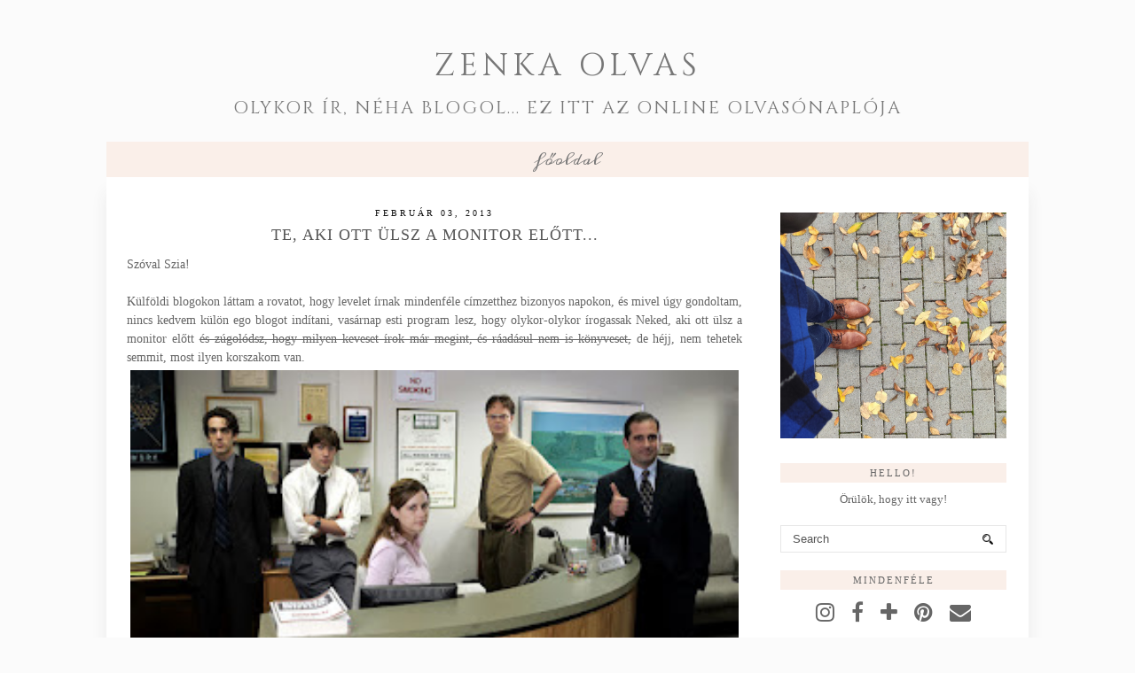

--- FILE ---
content_type: text/html; charset=UTF-8
request_url: https://zenkaolvas.blogspot.com/2013/02/te-aki-ott-ulsz-monitor-elott.html
body_size: 31680
content:
<!DOCTYPE html>
<html class='v2' dir='ltr' prefix='og: http://ogp.me/ns#' xmlns='http://www.w3.org/1999/xhtml' xmlns:b='http://www.google.com/2005/gml/b' xmlns:data='http://www.google.com/2005/gml/data' xmlns:expr='http://www.google.com/2005/gml/expr'>
<head>
<link href='https://www.blogger.com/static/v1/widgets/335934321-css_bundle_v2.css' rel='stylesheet' type='text/css'/>
<link href='//ajax.googleapis.com' rel='dns-prefetch'/>
<link href='//fonts.googleapis.com' rel='dns-prefetch'/>
<link href='//cdnjs.cloudflare.com' rel='dns-prefetch'/>
<link href='//pipdigz.co.uk' rel='dns-prefetch'/>
<meta content='width=1100' name='viewport'/>
<meta content='text/html; charset=UTF-8' http-equiv='Content-Type'/>
<meta content='blogger' name='generator'/>
<link href='https://zenkaolvas.blogspot.com/favicon.ico' rel='icon' type='image/x-icon'/>
<link href='http://zenkaolvas.blogspot.com/2013/02/te-aki-ott-ulsz-monitor-elott.html' rel='canonical'/>
<link rel="alternate" type="application/atom+xml" title="Zenka olvas - Atom" href="https://zenkaolvas.blogspot.com/feeds/posts/default" />
<link rel="alternate" type="application/rss+xml" title="Zenka olvas - RSS" href="https://zenkaolvas.blogspot.com/feeds/posts/default?alt=rss" />
<link rel="service.post" type="application/atom+xml" title="Zenka olvas - Atom" href="https://www.blogger.com/feeds/4284724651221358430/posts/default" />

<link rel="alternate" type="application/atom+xml" title="Zenka olvas - Atom" href="https://zenkaolvas.blogspot.com/feeds/1150319503784227460/comments/default" />
<!--Can't find substitution for tag [blog.ieCssRetrofitLinks]-->
<link href='https://blogger.googleusercontent.com/img/b/R29vZ2xl/AVvXsEi-eyQf8f56D-HreAomtFvIImK1K0nQHZ1E4a_9SatAcXTLyEpaQ24HCS7sORpZce9Xm_Ghd8jueZvo2EoMNv5pwA_igpnSV7dDm9uEivoVFnS1ul1yRtfcF74Jx14ypjRrf3EgXMaXSwc/s320/office-cast.jpg' rel='image_src'/>
<meta content='http://zenkaolvas.blogspot.com/2013/02/te-aki-ott-ulsz-monitor-elott.html' property='og:url'/>
<meta content='Te, aki ott ülsz a monitor előtt...' property='og:title'/>
<meta content='Szóval Szia!   Külföldi blogokon láttam a rovatot, hogy levelet írnak mindenféle címzetthez bizonyos napokon, és mivel úgy gondoltam, nincs ...' property='og:description'/>
<meta content='https://blogger.googleusercontent.com/img/b/R29vZ2xl/AVvXsEi-eyQf8f56D-HreAomtFvIImK1K0nQHZ1E4a_9SatAcXTLyEpaQ24HCS7sORpZce9Xm_Ghd8jueZvo2EoMNv5pwA_igpnSV7dDm9uEivoVFnS1ul1yRtfcF74Jx14ypjRrf3EgXMaXSwc/w1200-h630-p-k-no-nu/office-cast.jpg' property='og:image'/>
<title>
Te, aki ott ülsz a monitor előtt... | Zenka olvas
</title>
<!-- <meta expr:content='data:blog.pageTitle' property='og:title'/> -->
<meta content='article' property='og:type'/>
<!-- <meta expr:content='data:blog.canonicalUrl' property='og:url'/> -->
<meta content='https://blogger.googleusercontent.com/img/b/R29vZ2xl/AVvXsEi-eyQf8f56D-HreAomtFvIImK1K0nQHZ1E4a_9SatAcXTLyEpaQ24HCS7sORpZce9Xm_Ghd8jueZvo2EoMNv5pwA_igpnSV7dDm9uEivoVFnS1ul1yRtfcF74Jx14ypjRrf3EgXMaXSwc/s320/office-cast.jpg' property='og:image'/>
<meta content='Zenka olvas' property='og:site_name'/>
<meta content='https://zenkaolvas.blogspot.com/' name='twitter:domain'/>
<meta content='Te, aki ott ülsz a monitor előtt...' name='twitter:title'/>
<meta content='summary_large_image' name='twitter:card'/>
<meta content='https://blogger.googleusercontent.com/img/b/R29vZ2xl/AVvXsEi-eyQf8f56D-HreAomtFvIImK1K0nQHZ1E4a_9SatAcXTLyEpaQ24HCS7sORpZce9Xm_Ghd8jueZvo2EoMNv5pwA_igpnSV7dDm9uEivoVFnS1ul1yRtfcF74Jx14ypjRrf3EgXMaXSwc/s320/office-cast.jpg' name='twitter:image'/>
<link href='//fonts.googleapis.com/css?family=Cinzel|Meddon' rel='stylesheet' type='text/css'/>
<style id='page-skin-1' type='text/css'><!--
/*
-----------------------------------------------
Name: Montaigne
Designer: pipdig Ltd.
URL: https://www.pipdig.co/
Version: 3
License: Copyright 2016. All rights reserved.
*** Some of the assets in this template are tracked. ***
*** Any reproduction, copying or reselling of this template is not permitted. ***
-----------------------------------------------
<Variable name="body.background" description="Body Background" type="background" color="#fbfbfb" default="#fbfbfb url(https://sites.google.com/site/pipdigz/new_weave_body_background.png) repeat scroll top center"/>
<Group description="Page Text" selector="">
<Variable name="body.font" description="Font" type="font" default="13px Georgia"/>
<Variable name="body.text.color" description="Text Color" type="color" default="#666666"/>
<Variable name="body.link.color" description="Link Color" type="color" default="#f1c7b0"/>
<Variable name="body.link.color.hover" description="Hover Color" type="color" default="#888888"/>
</Group>
<Group description="Background Color" selector="">
<Variable name="body.background.color" description="Outer Background Color" type="color" default="#fbfbfb"/>
</Group>
<Group description="Blog Header" selector="">
<Variable name="header.text.font" description="Header Font" type="font" default="64px Cinzel"/>
<Variable name="header.text.color" description="Header Color" type="color" default="#777777"/>
<Variable name="tagline.text.font" description="Tagline Font" type="font" default="15px Cinzel"/>
<Variable name="tagline.text.color" description="Tagline Color" type="color" default="#777777"/>
</Group>
<Group description="Post Titles" selector="">
<Variable name="post.title.font" description="Font" type="font" default="18px Georgia"/>
<Variable name="post.title.color" description="Color" type="color" default="#555555"/>
<Variable name="post.title.color.hover" description="Hover Color" type="color" default="#999999"/>
</Group>
<Group description="Post Dates" selector="">
<Variable name="date.header.font" description="Font" type="font" default="10px Georgia"/>
<Variable name="date.header.color" description="Text Color" type="color" default="#111111"/>
<Variable name="date.header.border" description="border Color" type="color" default="#ffffff"/>
</Group>
<Group description="Navbar/Menu" selector="">
<Variable name="navbar.text.font" description="Navbar Font" type="font" default="17px Meddon"/>
<Variable name="navbar.text.color" description="Navbar Text Color" type="color" default="#777777"/>
<Variable name="navbar.background.color" description="Navbar background Color" type="color" default="#faefe9"/>
<Variable name="navbar.hover.color" description="Navbar Hover Color" type="color" default="#f8e2d6"/>
</Group>
<Group description="Sidebar" selector="">
<Variable name="widget.title.font" description="Widget Title Font" type="font" default="11px Georgia"/>
<Variable name="widget.title.text.color" description="Widget Title Color" type="color" default="#666666"/>
<Variable name="widget.background.text.color" description="Widget Title Background Color" type="color" default="#faefe9"/>
</Group>
<Group description="Social Icons" selector="">
<Variable name="socialz.color" description="Social Icon Color" type="color" default="#666666"/>
<Variable name="socialz.color.hover" description="Social Icon Hover Color" type="color" default="#999999"/>
</Group>
*/
body, .body-fauxcolumn-outer {
background: #fbfbfb url(https://sites.google.com/site/pipdigz/new_weave_body_background.png) repeat scroll top center;
font: 13px Georgia;
color: #666666;
padding: 0;
}
html body .region-inner {
min-width: 0;
max-width: 100%;
width: auto;
}
.bodyz{margin-top:42px;}
a:link {
text-decoration: none;
color: #f1c7b0;
-webkit-transition: color 0.3s ease-out; -moz-transition: color 0.3s ease-out; -ms-transition: color 0.3s ease-out; transition: color 0.3s ease-out;
max-width: 100%;
}
a:visited {
text-decoration:none;
color: #f1c7b0;
}
a:hover {
text-decoration:none;
color: #888888;
}
.post-body a{font-weight:bold}
.navbar,.Attribution,.post-share-buttons.goog-inline-block,.author-profile{display:none;}
.body-fauxcolumn-outer .fauxcolumn-inner {
background: transparent none repeat scroll top left;
_background-image: none;
}
.body-fauxcolumn-outer .cap-top {
position: absolute;
z-index: 1;
height: 400px;
width: 100%;
}
.body-fauxcolumn-outer .cap-top .cap-left {
width: 100%;
background: transparent none repeat-x scroll top left;
_background-image: none;
}
.content-outer {
margin-bottom: 1px;
}
.content-inner {
padding: 0;
background-color: #fff;
}
#crosscol.section{margin:0;}
.socialz {text-align:center}
.socialz a {color: #666666; margin: 0 8px; font-size: 24px;-webkit-transition: all 0.25s ease-out; -moz-transition: all 0.25s ease-out; -ms-transition: all 0.25s ease-out; -o-transition: all 0.25s ease-out;transition: all 0.25s ease-out;}
.socialz a:hover {color: #faefe9;}
.socialz .fa {transition: all 0.25s ease-out; -o-transition: all 0.25s ease-out; -moz-transition: all 0.25s ease-out; -webkit-transition: all 0.25s ease-out;}
.socialz img {width:24px;height:24px;margin:2px 7px;padding:3px;-webkit-transition: all 0.25s ease-out; -moz-transition: all 0.25s ease-out; -ms-transition: all 0.25s ease-out; -o-transition: all 0.25s ease-out;transition: all 0.25s ease-out;}
.socialz img:hover {opacity:.3}
.addthis_toolbox {font:11px Georgia;font-size: 14px,sans-serif;letter-spacing:1px;margin-top:23px;color:#000;float:right}
.addthis_toolbox .fa{color:#666666;font-size:18px;margin-left:8px;transition: all 0.2s ease-out; -o-transition: all 0.2s ease-out; -moz-transition: all 0.2s ease-out; -webkit-transition: all 0.2s ease-out;}
.addthis_toolbox .fa:hover{color:#faefe9}
.post-share-buttons.goog-inline-block {display: none;}
.sidebar h2, .sidebar .title, .foot h2, .foot .title, .BlogArchive h2 {
font: 11px Georgia;
background: #faefe9;
color: #666666;
letter-spacing: 2px;
text-align: center;
text-transform: uppercase;
padding:5px 0;
margin-bottom:10px;
}
.sidebar ul {padding:0}
.sidebar li {list-style:none}
.sidebar .PageList ul li a, .sidebar .Label ul li a {
background:#fff;
display:block;
padding: 6px 0;
font: 11px Georgia; font-size: 11px;
letter-spacing: 1px;
text-transform:uppercase;
transition: all 0.25s ease-out; -o-transition: all 0.25s ease-out; -moz-transition: all 0.25s ease-out; -webkit-transition: all 0.25s ease-out;
}
.sidebar .PageList ul li a:hover, .sidebar .Label ul li a:hover {
background: #f5f5f5;
color: #333;
}
.tr-caption-container {table-layout: fixed; width: 100%;}
.status-msg-body{font:10px Montserrat, sans-serif;text-transform:uppercase;letter-spacing:1px;color:#666;}
.status-msg-border{border:0px solid #666; opacity:0;}
.more,.jump-link > a {
box-sizing: border-box;
background: #f4f4f4;
color: #000 !important;
display: block;
padding: 10px 0;
position: relative;
font-weight: 400 !important;
text-align: center;
text-decoration: none !important;
text-transform: uppercase;
top: 10px;
width: 100%;
letter-spacing:3px;
font:18px Georgia;
font-size:14px;
}
.more:hover,.jump-link > a:hover{
background:#e3e3e3 !important;
color: #000 !important;
}
.linkwithin_outer {
display: none;
}
.post_here_link {
display: none;
}
#git_title > span,#git_title_bar span {font:18px Georgia;font-size:16px;letter-spacing: 2px;text-transform: uppercase;font-weight:400 !important}
#git_wrapper_0, #git_wrapper_1, #git_wrapper_2, #git_wrapper_3, #git_wrapper_4, #git_wrapper_5, #git_wrapper_6, #git_wrapper_7, #git_wrapper_8, #git_wrapper_29, #git_wrapper_10, #git_wrapper_11, #git_wrapper_12 {
border:none !important;}
.gslide_img {padding:0 !important;border:none !important;}
.gslide{transition: all 0.25s ease-out; -o-transition: all 0.25s ease-out; -moz-transition: all 0.25s ease-out; -webkit-transition: all 0.25s ease-out;}
.gslide:hover{opacity:.7}
.FollowByEmail .follow-by-email-inner .follow-by-email-submit {width:64px}
.FollowByEmail .follow-by-email-inner .follow-by-email-address {border:1px solid #ddd}
/* Header
----------------------------------------------- */
.header-outer {
background: #fbfbfb url(https://sites.google.com/site/pipdigz/new_weave_body_background.png) repeat scroll top center;
}
.Header .title {
font: normal normal 36px Cinzel;
color: #777777;
text-align:center;
letter-spacing:5px;
margin:50px 0 30px;
text-transform:uppercase;
}
#Header1_headerimg{margin:15px auto 35px;}
.Header .title a {
color: #777777;
}
.Header .description {
font: normal normal 20px Cinzel;
color: #777777;
letter-spacing:2px;
text-transform:uppercase;
text-align:center;
}
.header-inner .Header .titlewrapper {
padding: 0;
}
.header-inner .Header .descriptionwrapper {
padding: 0;
}
.sidebar {
text-align: center;
}
/* Tabs
----------------------------------------------- */
.region-inner.tabs-inner {
background: #faefe9;
}
.sticky{
position: fixed;
top: 0;
left: 0;
width: 100%;
background: white;
opacity: .93;
z-index:9;
}
.sticky-nudge {margin-top:35px;}
.slicknav_menu{display:none;}
.tabs .widget ul, .tabs .widget ul {overflow:visible;}
.navdiv{
font: 17px Meddon;
width:100%;
text-transform: lowercase;
letter-spacing: 0;
background: #faefe9;
}
.navdiv a{
color: #777777;
transition: all 0.25s ease-out; -o-transition: all 0.25s ease-out; -moz-transition: all 0.25s ease-out; -webkit-transition: all 0.25s ease-out;
/* min-width: 130px; */
}
nav {
margin: 0 auto;
text-align: center;
line-height: 0;
}
.dropdown {
}
nav ul ul {
display: none;
}
nav ul li:hover > ul {
display: block;
}
nav ul {
list-style: none;
position: relative;
display: inline-table;
margin:0;
padding:0;
line-height:1.4em;
}
nav ul:after {
content: ""; clear: both; display: block;
}
nav ul li {
float: left;
z-index:5000;
}
nav ul a:hover {
background: #f8e2d6;
color: #777777;
}
nav ul li a {
display: block;
padding: 10px 35px;
color: #777777;
text-decoration: none;
}
nav ul ul {
padding: 0;
position: absolute;
top: 100%;
}
nav ul ul li {
float: none !important;
position: relative;
}
nav ul ul li a {
padding: 10px 35px;
color: #777777;
background: #faefe9;
text-align: left;
opacity: .95;
}
nav ul ul li a:hover {
background: #f8e2d6;
color: #777777;
}
nav ul ul ul {
position: absolute;
left: 100%;
top:0;
}
/* Columns
----------------------------------------------- */
.main-outer {
border-top: 0 solid transparent;
}
.fauxcolumn-left-outer .fauxcolumn-inner {
border-right: 1px solid transparent;
}
.fauxcolumn-right-outer .fauxcolumn-inner {
border-left: 0px solid transparent;
}
.main-inner .column-right-inner {
padding-right: 0;
}
/* Headings
----------------------------------------------- */
h2 {
margin: 0 0 1em 0;
}
/* Widgets
----------------------------------------------- */
.widget .zippy {
color: #999;
}
.widget .popular-posts ul {
list-style: none;
padding:0;
}
.PopularPosts .item-thumbnail {float:none;margin:0;}
.PopularPosts .item-title {
font: 18px Georgia;
font-size: 14px;
letter-spacing: 1px;
padding-bottom: 0.2em;
text-transform: uppercase;
}
.PopularPosts img{width:100%;height:auto;transition: all 0.2s ease-out; -o-transition: all 0.2s ease-out; -moz-transition: all 0.2s ease-out; -webkit-transition: all 0.2s ease-out;}
.PopularPosts img:hover{opacity:.7;}
.popular-posts .item-snippet {display: none;}
.widget.Stats {
text-align: center;
}
.widget img {
max-width: 100%;
height:auto;
}
.Image img {margin-bottom:3px;}
.widget {
margin: 20px 0;
}
#pipdigem {
width: 100%;
display: block;
margin: 0;
line-height: 0;
height: auto;
}
#pipdigem img {
height: auto;
width: 100%;
}
#pipdigem a {
padding: 0px;
margin: 0px;
display: inline-block;
position:relative;
}
#pipdigem li {
width: 12.5%;
display: inline-block;
margin: 0px !important;
padding: 0px !important;
}
#pipdigem .insta-likes {
width: 100%;
height: 100%;
margin-top: -100%;
opacity: 0;
text-align: center;
letter-spacing: 1px;
background: rgba(255, 255, 255, 0.55);
position: absolute;
font: normal normal 10px Montserrat, Montserrat, sans-serif;
color: #222;
line-height: normal;
transition: all 0.35s ease-out; -o-transition: all 0.35s ease-out; -moz-transition: all 0.35s ease-out; -webkit-transition: all 0.35s ease-out;
}
#pipdigem a:hover .insta-likes {
opacity:1;
}
/* Posts
----------------------------------------------- */
.tr-caption-container {table-layout: fixed; width: 100%;}
h2.date-header {
font: 10px Georgia;
color: #111111;
background: #ffffff;
height:1px;
letter-spacing: 3px;
margin: 0 !important;
text-align:center;
}
.date-header span {
background-color: #fff;
padding: 0 10px;
position: relative;
top: -5px;
text-transform:uppercase;
}
.status-msg-wrap{margin: 0 auto 30px !important;font-size:100%;}
.main-inner {
padding: 40px 10px 30px;
box-shadow: 0px 17px 17px #ebebeb;
}
.mobile .main-inner {
box-shadow: none;
}
.main-inner .column-center-inner {
padding: 0;
}
.main-inner .column-center-inner .section {
margin: 0 1em;
}
.post {
margin: 0 0 55px 0;
}
.comments h4 {
font: 18px Georgia;
color: #555555;
font-size: 140%;
text-transform:uppercase;
letter-spacing:2px;
margin: .5em 0 0;
}
.post-title{
font: 18px Georgia;
color: #555555;
margin: .8em 0 0;
text-align:center;
text-transform:uppercase;
letter-spacing:1px;
}
.post-title a{
text-decoration:none;
color: #555555;
}
.post-title a:hover {
color: #999999;
}
.post-body {
font-size: 110%;
line-height: 1.5;
position: relative;
text-align:justify;
}
.post-body img{max-width:100%;height:auto;padding:0;margin: 0;}
.post-body .tr-caption-container img {
padding: 0;
background: transparent;
border: none;
width:100%;
height: auto;
}
.post-header {
margin: 0 0 1em;
line-height: 1.6;
font-size: 90%;
}
.post-footer {
margin: 20px -2px 0;
line-height: 1.6;
font: 11px Georgia;
font-size: 10px;
text-transform:uppercase;
letter-spacing: 1px;
display:inline-block;
}
.post-labels {
margin-top: 5px;
}
#comments .comment-author {
padding-top: 1.5em;
border-top: 1px solid transparent;
background-position: 0 1.5em;
}
#comments .comment-author:first-child {
padding-top: 0;
border-top: none;
}
.avatar-image-container {
margin: .2em 0 0;
}
#comments .avatar-image-container img {
-webkit-border-radius: 50%;
-moz-border-radius: 50%;
border-radius: 50%;
}
input.gsc-input {width:97% !important; padding:5px 6px !important; font:10px Montserrat,sans-serif; text-transform:uppercase; letter-spacing:1px;transition: all 0.25s ease-out; -o-transition: all 0.25s ease-out; -moz-transition: all 0.25s ease-out; -webkit-transition: all 0.25s ease-out;}
input.gsc-input:focus{border-color:#f3f3f3;}
input.gsc-search-button {padding: 4px; font:10px Montserrat,sans-serif; text-transform:uppercase; letter-spacing:1px; border:1px solid #faefe9; background: #faefe9; color:#fff; cursor: pointer;}
.follow-by-email-submit{border:1px solid #ddd !important; background: #ddd !important; color: #555 !important; border-radius: 0 !important;text-transform:uppercase; font:10px Montserrat,sans-serif !important; letter-spacing:1px}
.post-feeds {margin-top:30px;}
.comments .comments-content .icon.blog-author {
background-repeat: no-repeat;
background-image: url([data-uri]);
background-size: 16px 16px;
}
.comments .comments-content .loadmore a {
border-top: 1px solid #eee;
border-bottom: 1px solid #eee;
}
.comments .comment-thread.inline-thread {
background-color: #fff;
}
.comments .continue {
border-top: 1px solid #eee;
}
.section-columns td.columns-cell {
border-left: 0px solid transparent;
}
.blog-pager-older-link, .home-link,
.blog-pager-newer-link {
background-color: #ffffff;
padding: 5px;
}
.footer-outer {
}
#blog-pager a{font: 18px Georgia;font-size: 18px;color:#000;text-transform:uppercase;letter-spacing:1px;-webkit-transition: all 0.25s ease-out; -moz-transition: all 0.25s ease-out; -ms-transition: all 0.25s ease-out; -o-transition: all 0.25s ease-out;transition: all 0.25s ease-out;}
#blog-pager a:hover{opacity:.4;}
.blog-pager-newer-link {
background: url([data-uri]) no-repeat scroll left center #fff;
padding-left: 22px;
}
.blog-pager-older-link {
background: url([data-uri]) no-repeat scroll right center #fff;
padding-right: 22px;
}
.blog-feeds, .post-feeds {
font: 11px Georgia;
font-size: 12px;
letter-spacing: 2px;
text-transform: uppercase;
margin-top:30px;
}
#searchform fieldset{margin:0;padding:5px 0;background:#fff;border:1px solid #e7e7e7;color:#666;}
#searchform fieldset:hover{border-color:#ddd}
#s{background:transparent;background:url(//pipdigz.co.uk/icon_search_black.png) no-repeat scroll right 2px / 12px auto transparent;border:0;color:#555;float:left;margin:2px 5%;padding:0 10% 0 0;width:80%}
#back-top{
color: #f1c7b0;
background: transparent;
line-height: 100%;
display: inline-block;
position: fixed;
right: 35px;
bottom: 65px;
z-index: 10002;
}
#back-top .fa {font-size: 30px;}
#back-top a,#back-top a:hover,#back-top a:focus{color:#888888;padding:5px;display:block;}
.credit{position:relative;bottom:0;background:#000;padding:12px 0;width:100%;text-align:center;color:#fff;font:10px Montserrat,sans-serif;letter-spacing: 1px;}
.credit a{color:#fff;text-decoration:none;}
.credit a:hover{color:#07c1b6;text-decoration:none;}
.related-posts {
width: 100%;
margin: 2em 0;
float: left;
text-align: center;
}
.related-posts h3 {
margin-bottom: 10px;
color: #555555;
font: 18px Georgia;
color: #555555;
font-size: 140%;
text-transform:uppercase;
letter-spacing:1px;
}
.related-posts ul li {
list-style: none;
margin: 0 5px;
display: inline-block;
vertical-align: top;
text-align: center;
border: none;
}
.related-posts a:hover {
transition: all 0.25s ease-out; -moz-transition: all 0.25s ease-out; -webkit-transition: all 0.25s ease-out;
}
.related-posts a:hover {
opacity: .75;
}
footer, .copyright_footer {
background: #fbfbfb url(https://sites.google.com/site/pipdigz/new_weave_body_background.png) repeat scroll top center;
}
body.mobile {background:#fff;}
.mobile .body-fauxcolumn-outer {background: transparent none repeat scroll top left;}
.mobile .body-fauxcolumn-outer .cap-top {background-size: 100% auto;}
.mobile .Header .title {font-size:31px;margin:0 5px;padding:25px 0 0}
body.mobile .AdSense {margin: 0 -0;}
.mobile .tabs-inner .widget ul {margin-left: 0;margin-right: 0;}
.mobile .post {margin: 0;}
.mobile .main-inner .column-center-inner .section {margin: 0;}
.mobile-date-outer{border:0}
.mobile .main-inner .date-outer{margin-bottom:25px}
.mobile .date-header{text-align:center;}
.mobile .date-header span {padding: 0.1em 10px;margin: 0 -10px;font:11px Georgia;font-size:11px;letter-spacing:2px;color:#333;background:#fff;position:relative;top:-6px;}
.mobile .post-title {margin: 15px auto 10px;font-size:21px;}
.mobile .comments h4 {font-size:17px;}
.mobile #header-inner {padding-bottom:10px;}
.mobile-index-title {font: 18px Georgia;font-size:21pxtext-transform:uppercase;letter-spacing:1px;color:#222;margin:0;width:92%;}
.mobile .blog-pager {background: transparent none no-repeat scroll top center;}
.mobile .footer-outer {border-top: none;}
.mobile .main-inner, .mobile .footer-inner {background-color: #ffffff;}
.mobile-index-contents {color: #333333;margin-right:0;}
.mobile-link-button a:link, .mobile-link-button a:visited {color: #ffffff;}
.mobile .tabs-inner .section:first-child {border-top: none;}
.mobile #blog-pager a {font:11px Georgia;font-size:12px}
.mobile .blog-pager-newer-link {background: none;}
.mobile .blog-pager-older-link {background: none;}
.mobile-link-button {border-radius:0;}
.mobile-link-button a:link, .mobile-link-button a:visited {color: #fff;}
.mobile .mobile-navz .fa{font-size:30px;}
.mobile .blog-pager-older-link .fa, .mobile .blog-pager-newer-link .fa{font-size: 40px;}
.mobile .widget.PageList {display:none;}
.mobile .entry-title{text-align:center;text-transform:uppercase;margin:15px auto 10px;font-size:21px;}
.mobile-desktop-link {margin-top: 45px}
.mobile-desktop-link a {color:#000 !important;}
.mobile .topbar,.mobile #uds-searchControl {display:none;}
.mobile .navdiv {display:none;}
.mobile #Header1_headerimg {margin: 20px auto 20px;}
.mobile .PageList {display:inline;}
.mobile-index-thumbnail{float:none;margin:0;}
.mobile-index-thumbnail img {width:100% !important;height:auto;}
.mobile .description {display:none;}
.mobile .addthis_toolbox {position: relative; font-size:17px; float:none}
.mobile .addthis_toolbox .fa {font-size:18px;}
.mobile #PageList1,.mobile #HTML100,.nav-menu {display:none;}
.mobile .slicknav_menu{display:block}
.mobile .comment-link {position: relative;text-align: center;top: 15px;}
.mobile .more{width:98%;margin:0 auto}
.mobile .slicknav_menutxt{font:11px Georgia;}
.mobile .post-header {display: none;}
html .mobile-index-contents .post-body {font-size: 90%;}
.mobile .post-body{font-size:100%;}
.slicknav_menu .slicknav_menutxt{font: 16px Georgia;}
.slicknav_menu {font: 14px Georgia; background: #faefe9}
#cookieChoiceInfo {display: none;}
.mobile #footer-1 {text-align: center;padding: 0 15px;}
#HTML519, #HTML927 {display: none}
.slicknav_icon{display:none}
.addthis_button_stumbleupon {display: none}

--></style>
<style id='template-skin-1' type='text/css'><!--
body {
min-width: 1040px;
}
.content-outer, .content-fauxcolumn-outer, .region-inner {
min-width: 1040px;
max-width: 1040px;
}
.main-inner .columns {
padding-left: 0px;
padding-right: 300px;
}
.main-inner .fauxcolumn-center-outer {
left: 0px;
right: 300px;
}
.main-inner .fauxcolumn-left-outer {
width: 0px;
}
.main-inner .fauxcolumn-right-outer {
width: 300px;
}
.main-inner .column-left-outer {
width: 0px;
right: 100%;
margin-left: -0px;
}
.main-inner .column-right-outer {
width: 300px;
margin-right: -300px;
}
#layout {
min-width: 0;
}
#layout .content-outer {
min-width: 0;
width: 800px;
}
#layout .region-inner {
min-width: 0;
width: auto;
}
body#layout .section h4, .Navbar {display:none}
body#layout div.section {min-height: 50px}
body#layout div.layout-widget-description {font-size:11px}
body#layout .widget-content {padding: 6px 9px !important; line-height: 18px;}
body#layout div.layout-title {font-size:14px;}
body#layout div.section {min-height: 50px}
#Label487 {display:none}
--></style>
<script src='//ajax.googleapis.com/ajax/libs/jquery/1.8.2/jquery.min.js' type='text/javascript'></script>
<script src='//pipdigz.co.uk/js/g-plus.min.js' type='text/javascript'></script>
<style>
.slicknav_btn { position: relative; display: block; vertical-align: middle; float: left; padding: 5px 0; line-height: 1.125em; cursor: pointer; width:97%;}
.slicknav_menu  .slicknav_menutxt { display: block; line-height: 1.188em; float: left; }
.slicknav_menu .slicknav_icon { float: left; margin: 0.188em 0 0 0.438em; }
.slicknav_menu .slicknav_no-text { margin: 0 }
.slicknav_menu .slicknav_icon-bar { display: block; width: 1.12em; height: 0.12em; }
.slicknav_btn .slicknav_icon-bar + .slicknav_icon-bar { margin-top: 0.188em }
.slicknav_nav { clear: both }
.slicknav_nav ul,
.slicknav_nav li { display: block }
.slicknav_nav .slicknav_arrow { font-size: 0.8em; margin: 0 0 0 0.4em; }
.slicknav_nav .slicknav_item { cursor: pointer; }
.slicknav_nav .slicknav_row { display: block; }
.slicknav_nav a { display: block }
.slicknav_nav .slicknav_item a,
.slicknav_nav .slicknav_parent-link a { display: inline }
.slicknav_menu:before,
.slicknav_menu:after { content: " "; display: table; }
.slicknav_menu:after { clear: both }
.slicknav_menu { *zoom: 1 }
.topbar {position:fixed;top:0;width:100%;height:35px;background:#fff;border-bottom:1px dotted #ccc;opacity:.93;display:none;z-index:8;text-align:center;}
.topbar-inner{width:1000px;margin:0 auto;text-align:left;}
.top-logo{opacity:.7;transition: all 0.25s ease-out; -o-transition: all 0.25s ease-out; -moz-transition: all 0.25s ease-out; -webkit-transition: all 0.25s ease-out;}
.top-logo:hover{opacity:1;}
.banner-text{float:right;margin-right:40px;margin-top:12px;letter-spacing:1px;text-transform:uppercase;color:#222;}
.slicknav_btn{margin:5px 0;text-decoration:none}.slicknav_menu .slicknav_menutxt{color:#555; text-align:center; letter-spacing:1px; float:none; display:inline-block; width:100%;}
.slicknav_menu .slicknav_icon-bar{background-color:#555;display:none}.slicknav_menu{padding:5px}.slicknav_nav{color:#555;margin:0;padding:0;text-transform:uppercase;letter-spacing:2px}.slicknav_nav,.slicknav_nav ul{text-align:center;list-style:none;overflow:hidden}.slicknav_nav ul{padding:0;margin:0}.slicknav_nav .slicknav_row{padding:5px 10px;margin:2px 5px}.slicknav_nav a{padding:5px 10px;margin:2px 5px;text-decoration:none;color:#555}.slicknav_nav .slicknav_item a,.slicknav_nav .slicknav_parent-link a{padding:0;margin:0}.slicknav_nav .slicknav_txtnode{margin-left:15px}
</style>
<script src='//cdnjs.cloudflare.com/ajax/libs/SlickNav/1.0.10/jquery.slicknav.min.js' type='text/javascript'></script>
<script src='//cdnjs.cloudflare.com/ajax/libs/fitvids/1.1.0/jquery.fitvids.min.js' type='text/javascript'></script>
<link href='https://pipdigz.co.uk/css/core.css' media='all' rel='stylesheet' type='text/css'/>
<style>#HTML491 {display:none} #Blog1 {margin-top:0}</style>
<script type='text/javascript'>var addthis_config = {"data_track_addressbar": false, "data_track_clickback": false};</script>
<script src='//s7.addthis.com/js/300/addthis_widget.js' type='text/javascript'></script>
<script>var clementine = 'clementine';</script>
<link href='https://www.blogger.com/dyn-css/authorization.css?targetBlogID=4284724651221358430&amp;zx=8bce8b5c-a526-40e9-bc49-e6c1cf63aea6' media='none' onload='if(media!=&#39;all&#39;)media=&#39;all&#39;' rel='stylesheet'/><noscript><link href='https://www.blogger.com/dyn-css/authorization.css?targetBlogID=4284724651221358430&amp;zx=8bce8b5c-a526-40e9-bc49-e6c1cf63aea6' rel='stylesheet'/></noscript>
<meta name='google-adsense-platform-account' content='ca-host-pub-1556223355139109'/>
<meta name='google-adsense-platform-domain' content='blogspot.com'/>

</head>
<body class='loading'>
<script>


  var pipdig_class = 'pipdig-post';



//<![CDATA[
if(typeof(pipdig_class) != 'undefined' && pipdig_class !== null) {
  jQuery('body').addClass(pipdig_class);
}
//]]>
</script>
<div class='body-fauxcolumns'>
<div class='fauxcolumn-outer body-fauxcolumn-outer'>
<div class='cap-top'>
<div class='cap-left'></div>
<div class='cap-right'></div>
</div>
<div class='fauxborder-left'>
<div class='fauxborder-right'></div>
<div class='fauxcolumn-inner'>
</div>
</div>
<div class='cap-bottom'>
<div class='cap-left'></div>
<div class='cap-right'></div>
</div>
</div>
</div>
<div class='content'>
<div class='content-fauxcolumns'>
<div class='fauxcolumn-outer content-fauxcolumn-outer'>
<div class='cap-top'>
<div class='cap-left'></div>
<div class='cap-right'></div>
</div>
<div class='fauxborder-left'>
<div class='fauxborder-right'></div>
<div class='fauxcolumn-inner'>
</div>
</div>
<div class='cap-bottom'>
<div class='cap-left'></div>
<div class='cap-right'></div>
</div>
</div>
</div>
<div class='content-outer'>
<div class='content-cap-top cap-top'>
<div class='cap-left'></div>
<div class='cap-right'></div>
</div>
<div class='fauxborder-left content-fauxborder-left'>
<div class='fauxborder-right content-fauxborder-right'></div>
<div class='content-inner'>
<header>
<div class='header-outer'>
<div class='header-cap-top cap-top'>
<div class='cap-left'></div>
<div class='cap-right'></div>
</div>
<div class='fauxborder-left header-fauxborder-left'>
<div class='fauxborder-right header-fauxborder-right'></div>
<div class='region-inner header-inner'>
<div class='header section' id='header'><div class='widget Header' data-version='1' id='Header1'>
<div id='header-inner'>
<div class='titlewrapper'>
<div class='title'>
<a href='https://zenkaolvas.blogspot.com/'>Zenka olvas</a>
</div>
</div>
<script>
	//<![CDATA[
		$('.Header .title').css('margin-bottom', '0');
	//]]>
	</script>
<div class='descriptionwrapper'>
<p class='description'><span>olykor ír, néha blogol... Ez itt az online olvasónaplója</span></p>
</div>
</div>
</div></div>
</div>
</div>
<div class='header-cap-bottom cap-bottom'>
<div class='cap-left'></div>
<div class='cap-right'></div>
</div>
</div>
</header>
<div class='tabs-outer'>
<div class='tabs-cap-top cap-top'>
<div class='cap-left'></div>
<div class='cap-right'></div>
</div>
<div class='fauxborder-left tabs-fauxborder-left'>
<div class='fauxborder-right tabs-fauxborder-right'></div>
<div class='region-inner tabs-inner'>
<div class='tabs section' id='crosscol'><div class='widget PageList' data-version='1' id='PageList1'>
<div class='widget-content'>
<div class='navdiv'>
<nav>
<ul class='dropdown'>
<li><a href='https://zenkaolvas.blogspot.com/'>Főoldal</a></li>
</ul>
</nav>
</div>
<div class='clear'></div>
</div>
<script>
//<![CDATA[
var _0x45b7=["\x64\x72\x6F\x70\x64\x6F\x77\x6E","\x61\x64\x64\x43\x6C\x61\x73\x73","\x3C\x64\x69\x76\x20\x63\x6C\x61\x73\x73\x3D\x27\x6E\x61\x76\x64\x69\x76\x27\x3E\x3C\x6E\x61\x76\x3E\x3C\x75\x6C\x20\x63\x6C\x61\x73\x73\x3D\x27\x64\x72\x6F\x70\x64\x6F\x77\x6E\x27\x3E\x3C\x6C\x69\x3E\x3C\x75\x6C\x20\x63\x6C\x61\x73\x73\x3D\x27\x64\x72\x6F\x70\x64\x6F\x77\x6E\x27\x3E","\x74\x65\x78\x74","\x73\x75\x62\x73\x74\x72","\x5F","\x68\x72\x65\x66","\x61\x74\x74\x72","\x61","\x66\x69\x6E\x64","\x3C\x6C\x69\x3E\x3C\x61\x20\x68\x72\x65\x66\x3D\x22","\x22\x3E","\x3C\x2F\x61\x3E\x3C\x2F\x6C\x69\x3E","\x3C\x2F\x75\x6C\x3E\x3C\x2F\x6C\x69\x3E\x3C\x6C\x69\x3E\x3C\x61\x20\x68\x72\x65\x66\x3D\x22","\x3C\x2F\x61\x3E\x3C\x75\x6C\x20\x63\x6C\x61\x73\x73\x3D\x27\x73\x75\x62\x2D\x6D\x65\x6E\x75\x27\x3E","\x65\x61\x63\x68","\x23\x50\x61\x67\x65\x4C\x69\x73\x74\x31\x20\x6C\x69","\x3C\x2F\x75\x6C\x3E\x3C\x2F\x6C\x69\x3E\x3C\x2F\x75\x6C\x3E\x3C\x2F\x6E\x61\x76\x3E\x3C\x2F\x64\x69\x76\x3E","\x68\x74\x6D\x6C","\x6C\x65\x6E\x67\x74\x68","","\x72\x65\x70\x6C\x61\x63\x65","\x72\x65\x6D\x6F\x76\x65","\x23\x50\x61\x67\x65\x4C\x69\x73\x74\x31\x20\x75\x6C","\x69\x64","\x3A\x65\x71\x28\x31\x29","\x70\x61\x72\x65\x6E\x74\x73","\x23\x50\x61\x67\x65\x4C\x69\x73\x74\x31\x20\x61","\x23\x50\x61\x67\x65\x4C\x69\x73\x74\x31"];$(_0x45b7[28])[_0x45b7[15]](function(){$(this)[_0x45b7[1]](_0x45b7[0]);var _0x3878x1=_0x45b7[2];$(_0x45b7[16])[_0x45b7[15]](function(){var _0x3878x2=$(this)[_0x45b7[3]](),_0x3878x3=_0x3878x2[_0x45b7[4]](0,1),_0x3878x4=_0x3878x2[_0x45b7[4]](1);_0x45b7[5]== _0x3878x3?(_0x3878x3= $(this)[_0x45b7[9]](_0x45b7[8])[_0x45b7[7]](_0x45b7[6]),_0x3878x1+= _0x45b7[10]+ _0x3878x3+ _0x45b7[11]+ _0x3878x4+ _0x45b7[12]):(_0x3878x3= $(this)[_0x45b7[9]](_0x45b7[8])[_0x45b7[7]](_0x45b7[6]),_0x3878x1+= _0x45b7[13]+ _0x3878x3+ _0x45b7[11]+ _0x3878x2+ _0x45b7[14])});_0x3878x1+= _0x45b7[17];$(this)[_0x45b7[18]](_0x3878x1);$(_0x45b7[23])[_0x45b7[15]](function(){var _0x3878x1=$(this);if(_0x3878x1[_0x45b7[18]]()[_0x45b7[21]](/\s|&nbsp;/g,_0x45b7[20])[_0x45b7[19]]== 0){_0x3878x1[_0x45b7[22]]()}});$(_0x45b7[16])[_0x45b7[15]](function(){var _0x3878x1=$(this);if(_0x3878x1[_0x45b7[18]]()[_0x45b7[21]](/\s|&nbsp;/g,_0x45b7[20])[_0x45b7[19]]== 0){_0x3878x1[_0x45b7[22]]()}});$(_0x45b7[27])[_0x45b7[15]](function(){var _0x3878x5=$(location)[_0x45b7[7]](_0x45b7[6]),_0x3878x6=$(this)[_0x45b7[7]](_0x45b7[6]);if(_0x3878x6=== _0x3878x5){var _0x3878x7=$(this)[_0x45b7[26]](_0x45b7[25])[_0x45b7[7]](_0x45b7[24])}})})
//]]>
</script>
<script>
//<![CDATA[
//$('.sub-menu').prev('a').append(" <i class='fa fa-chevron-down' style='font-size: 10px; position: relative; top: -2px;'/>");
//]]>
</script>
</div></div>
<div class='tabs no-items section' id='crosscol-overflow'></div>
</div>
</div>
<div class='tabs-cap-bottom cap-bottom'>
<div class='cap-left'></div>
<div class='cap-right'></div>
</div>
</div>
<div class='main-outer'>
<div class='main-cap-top cap-top'>
<div class='cap-left'></div>
<div class='cap-right'></div>
</div>
<div class='fauxborder-left main-fauxborder-left'>
<div class='fauxborder-right main-fauxborder-right'></div>
<div class='region-inner main-inner'>
<div class='columns fauxcolumns'>
<div class='fauxcolumn-outer fauxcolumn-center-outer'>
<div class='cap-top'>
<div class='cap-left'></div>
<div class='cap-right'></div>
</div>
<div class='fauxborder-left'>
<div class='fauxborder-right'></div>
<div class='fauxcolumn-inner'>
</div>
</div>
<div class='cap-bottom'>
<div class='cap-left'></div>
<div class='cap-right'></div>
</div>
</div>
<div class='fauxcolumn-outer fauxcolumn-left-outer'>
<div class='cap-top'>
<div class='cap-left'></div>
<div class='cap-right'></div>
</div>
<div class='fauxborder-left'>
<div class='fauxborder-right'></div>
<div class='fauxcolumn-inner'>
</div>
</div>
<div class='cap-bottom'>
<div class='cap-left'></div>
<div class='cap-right'></div>
</div>
</div>
<div class='fauxcolumn-outer fauxcolumn-right-outer'>
<div class='cap-top'>
<div class='cap-left'></div>
<div class='cap-right'></div>
</div>
<div class='fauxborder-left'>
<div class='fauxborder-right'></div>
<div class='fauxcolumn-inner'>
</div>
</div>
<div class='cap-bottom'>
<div class='cap-left'></div>
<div class='cap-right'></div>
</div>
</div>
<!-- corrects IE6 width calculation -->
<div class='columns-inner'>
<div class='column-center-outer'>
<div class='column-center-inner'>
<div class='main section' id='main'><div class='widget Blog' data-version='1' id='Blog1'>
<div class='blog-posts hfeed'>
<!--Can't find substitution for tag [defaultAdStart]-->

          <div class="date-outer">
        
<h2 class='date-header'><span>február 03, 2013</span></h2>

          <div class="date-posts">
        
<div class='post-outer'>
<div class='post hentry' itemprop='blogPost' itemscope='itemscope' itemtype='http://schema.org/BlogPosting'>
<meta itemType='https://schema.org/WebPage' itemid='https://zenkaolvas.blogspot.com/2013/02/te-aki-ott-ulsz-monitor-elott.html' itemprop='mainEntityOfPage' itemscope='itemscope'/>
<meta content='16:32' itemprop='datePublished'/>
<meta content='2013-02-24T12:47:38Z' itemprop='dateModified'/>
<meta content='https://blogger.googleusercontent.com/img/b/R29vZ2xl/AVvXsEi-eyQf8f56D-HreAomtFvIImK1K0nQHZ1E4a_9SatAcXTLyEpaQ24HCS7sORpZce9Xm_Ghd8jueZvo2EoMNv5pwA_igpnSV7dDm9uEivoVFnS1ul1yRtfcF74Jx14ypjRrf3EgXMaXSwc/s320/office-cast.jpg' itemprop='image'/>
<div itemprop='publisher' itemscope='itemscope' itemtype='https://schema.org/Organization'>
<div itemprop='logo' itemscope='itemscope' itemtype='https://schema.org/ImageObject'>
<meta content='https://sites.google.com/site/p4562jy6/publisher.png' itemprop='url'/>
<meta content='180' itemprop='width'/>
<meta content='60' itemprop='height'/>
</div>
<meta content='Zenka olvas' itemprop='name'/>
</div>
<a name='1150319503784227460'></a>
<h1 class='post-title entry-title' itemprop='name'>
Te, aki ott ülsz a monitor előtt...
</h1>
<div class='post-header'>
<div class='post-header-line-1'></div>
</div>
<div class='post-body entry-content' id='post-body-1150319503784227460' itemprop='description articleBody'>
Szóval Szia!<br />
<br />
Külföldi blogokon láttam a rovatot, hogy levelet írnak mindenféle címzetthez bizonyos napokon, és mivel úgy gondoltam, nincs kedvem külön ego blogot indítani, vasárnap esti program lesz, hogy olykor-olykor írogassak Neked, aki ott ülsz a monitor előtt <strike>és zúgolódsz, hogy milyen keveset írok már megint, és ráadásul nem is könyveset,</strike> de héjj, nem tehetek semmit, most ilyen korszakom van.<br />
<table cellpadding="0" cellspacing="0" class="tr-caption-container" style="float: left; margin-right: 1em; text-align: left;"><tbody>
<tr><td style="text-align: center;"><a href="https://blogger.googleusercontent.com/img/b/R29vZ2xl/AVvXsEi-eyQf8f56D-HreAomtFvIImK1K0nQHZ1E4a_9SatAcXTLyEpaQ24HCS7sORpZce9Xm_Ghd8jueZvo2EoMNv5pwA_igpnSV7dDm9uEivoVFnS1ul1yRtfcF74Jx14ypjRrf3EgXMaXSwc/s1600/office-cast.jpg" imageanchor="1" style="clear: left; margin-bottom: 1em; margin-left: auto; margin-right: auto;"><img border="0" height="213" src="https://blogger.googleusercontent.com/img/b/R29vZ2xl/AVvXsEi-eyQf8f56D-HreAomtFvIImK1K0nQHZ1E4a_9SatAcXTLyEpaQ24HCS7sORpZce9Xm_Ghd8jueZvo2EoMNv5pwA_igpnSV7dDm9uEivoVFnS1ul1yRtfcF74Jx14ypjRrf3EgXMaXSwc/s320/office-cast.jpg" width="320" /></a></td></tr>
<tr><td class="tr-caption" style="text-align: center;">kép<a href="http://www.nbc.com/the-office/"> innen</a></td></tr>
</tbody></table>
Azért tettem ide ezt a képet amúgy, mert ha lenne személyes blogom, akkor biztos az lenne a címe, hogy Office, - nem mintha munkamániás lennék - , csak ebben a sorozatban éreztem először életemben azt, hogy amit ott látok, az megtörténik velem napi szinten itt is :), és hihetetlenül meg tudja kedvelni az ember azokat az arcokat, akik ugyanolyan flegmán, mégis hősies harci kedvvel veszik a mindennapok hülyeségeit a képernyőn, ahogy én is próbálom az életben. Pedig nem panaszkodhatom, most jó helyre kerültem, érdekes dolgokkal is foglalkozom, mondjuk annyi, hogy hetven nőre jut egy darab pasi és az sem jár nyakkendősen, de még mielőtt felhőkölnél, nem a nyakkendő a lényeg egy olyan lánynak, aki nemhogy nem ijedne meg egy ballonkabátos szatírtól, hanem egyenesen odamenne és megkérdezné:<i> elnézést, bocsánat, véletlenül nem lehet az, hogy a becsületes neved John Pritkin??? </i>( Miről álmodik a lány, hát igen..)<br />
Na szóval a helyzet az, hogy sokszor és sokan kértek már elnézést a blogolási hajlandóság csökkenését illetően, de én most nem fogok. Életem kardinális kérdése, hogy írjak vagy olvassak :), mostanság totálisan és teljesen előtérbe került, s míg a könyvesblogot picit hanyagoltam, ellenben az írás mint olyan előtérbe került, amit nem bánok. Viszont hiányzott a blog, meg ti is hiányoztatok, szóval vélhetőleg visszatértem. <br />
Egy ideje amúgy mélázok ezen a blog kontra Moly dolgon, és úgy érzem, hogy semmi értelme egy olyan oldalt építgetnem, ami engem szépen leépítgetett, nem sértődés miatt írom, van egy pont, amikor két fél érdekei nem tükrözik egymást, és ilyenkor elég szenvedős az egész, váltani kell. Mint láthattátok lekerültek a molyos logók és társaik a blogról, és megpróbálok minden tartalmat ide pakolni, egyrészt a fenti indok miatt, másrészt mert nem értem, mi a jó a kétlaki életben, legyen akkor már minden könyves agymenésem itt helyben. Remélem, aki csak a molyon követett, egy idő után felnéz ide is, meg nem kell megijedni, ott maradok, csak próbálok inkább itt aktívkodni...<br />
Lesz külön bejegyzés mindig arról, hogy mit olvasok, úgyhogy leírom gyorsan ide, hogy most a szívem csücske Cassie Palmer&nbsp; sorozat van soron, amit a CorLeonis volt kedves elküldeni nekem a lehető leghamarabb, és gyerekek olyan jó ez a könyv, hogy arra szavakat nem találok. Nyilván ehhez kellő mértékű fanatizmus kell, amit majd megpróbálok átadni mindenkinek, annak is, aki nem fanatizál inkább fanyalog, illetve aki még nem fertőződött meg, annak csak annyit mondanék: <i><b>inkább Pritkin, mint az influenza,</b></i> és ezt jól véssétek az eszetekbe! ;)<br />
Én komolyan úgy érzem, hogy a könyvesblogokon nem árad a csí, de leszavaztak többen is, úgyhogy mostantól teljesen pozitív leszek, itt is, meg mindenütt, sőt: még a buszmegállóban is, amikor két centi hó után a busz huszonöt percet késik és egy olyan rozoga sárga busz áll meg előttem, ami fékezni alig tud a tükör jégen és félő, hogy a rázkódástól kiesnek az ablakai; majd amikor jó gyorsan leszánkázunk tíz perc múlva a meredek dombon és a buszsofőr közben feltűnően vékony nőcis orrhangon telefonál - vélhetően -&nbsp; a barátnőjével, miközben negyvencentis tarantulapók himbálózik&nbsp; a visszapillantó tükrön vadul és a gyerekek nem értik, hogy a fenében tűnt el olyan gyorsan az orruk elől az a nagy répaorrú hóember, na ígérem én akkor is pozitív leszek, és nem fogom még csak az ülés fejtámláját sem szorítani- ami amúgy sem célszerű, hisz nem egyszer ott maradt már a gyanútlan utas kezében - , hanem pozitív leszek! Legyetek hát pozitívak ti is ;) <br />
<br />
<i>Üdvözöl Titeket</i><br />
<br />
<i>a pozitív gondolatok Lei-vonalára lépett ( és szinte teljesen megvilágosult)&nbsp;</i><br />
<br />
<div style="text-align: right;">
<i><b>Zenka </b></i></div>
<br />
UI: ha egy morcos, szőke pasit láttok, hosszú bőrkabátban, fura szagú kémcsövekkel és kézigránátokkal, kérlek szóljatok <br />
<br />
<div style='clear: both;'></div>
</div>
<div addthis:media='https://blogger.googleusercontent.com/img/b/R29vZ2xl/AVvXsEi-eyQf8f56D-HreAomtFvIImK1K0nQHZ1E4a_9SatAcXTLyEpaQ24HCS7sORpZce9Xm_Ghd8jueZvo2EoMNv5pwA_igpnSV7dDm9uEivoVFnS1ul1yRtfcF74Jx14ypjRrf3EgXMaXSwc/s320/office-cast.jpg' addthis:title='Te, aki ott ülsz a monitor előtt...' addthis:url='https://zenkaolvas.blogspot.com/2013/02/te-aki-ott-ulsz-monitor-elott.html' class='addthis_toolbox'>
<span class='sharez'>SHARE:</span>
<a class='addthis_button_facebook'><i class='fa fa-facebook'></i></a>
<a class='addthis_button_twitter'><i class='fa fa-twitter'></i></a>
<a class='addthis_button_google_plusone_share'><i class='fa fa-google-plus'></i></a>
<a class='addthis_button_tumblr'><i class='fa fa-tumblr'></i></a>
<a class='addthis_button_pinterest_share'><i class='fa fa-pinterest'></i></a>
<a class='addthis_button_stumbleupon'><i class='fa fa-stumbleupon'></i></a>
</div>
<div class='post-footer'>
<div class='post-footer-line post-footer-line-1'><span class='post-author vcard'>
By
<span class='fn' itemprop='author' itemscope='itemscope' itemtype='http://schema.org/Person'>
<span itemprop='name'>Zenka</span>
</span>
</span>
<span class='post-timestamp'>
dátum:
<meta content='http://zenkaolvas.blogspot.com/2013/02/te-aki-ott-ulsz-monitor-elott.html' itemprop='url'/>
<a class='timestamp-link' href='https://zenkaolvas.blogspot.com/2013/02/te-aki-ott-ulsz-monitor-elott.html' rel='bookmark' title='permanent link'><abbr class='published' itemprop='datePublished' title='2013-02-03T16:32:00+01:00'><span class='updated'>16:32</span></abbr></a>
</span>
<span class='post-comment-link'>
</span>
<span class='post-icons'>
<span class='item-control blog-admin pid-1219517855'>
<a href='https://www.blogger.com/post-edit.g?blogID=4284724651221358430&postID=1150319503784227460&from=pencil' title='Bejegyzés szerkesztése'>
<img alt='Edit this post' class='icon-action' height='12' src='//pipdigz.co.uk/edit_pencil.png' width='12'/>
</a>
</span>
</span>
<div class='post-share-buttons goog-inline-block'>
</div>
</div>
<div class='post-footer-line post-footer-line-2'><span class='post-labels'>
Címkék:
<a href='https://zenkaolvas.blogspot.com/search/label/lev%C3%A9l%20vas%C3%A1rnapra' rel='tag'>levél vasárnapra</a>,
<a href='https://zenkaolvas.blogspot.com/search/label/napi%20zenka' rel='tag'>napi zenka</a>
</span>
</div>
<div class='post-footer-line post-footer-line-3'><span class='post-location'>
</span>
</div>
</div>
</div>
<div class='comments' id='comments'>
<a name='comments'></a>
<h4>8 megjegyzés</h4>
<div class='comments-content'>
<script async='async' src='' type='text/javascript'></script>
<script type='text/javascript'>
    (function() {
      var items = null;
      var msgs = null;
      var config = {};

// <![CDATA[
      var cursor = null;
      if (items && items.length > 0) {
        cursor = parseInt(items[items.length - 1].timestamp) + 1;
      }

      var bodyFromEntry = function(entry) {
        if (entry.gd$extendedProperty) {
          for (var k in entry.gd$extendedProperty) {
            if (entry.gd$extendedProperty[k].name == 'blogger.contentRemoved') {
              return '<span class="deleted-comment">' + entry.content.$t + '</span>';
            }
          }
        }
        return entry.content.$t;
      }

      var parse = function(data) {
        cursor = null;
        var comments = [];
        if (data && data.feed && data.feed.entry) {
          for (var i = 0, entry; entry = data.feed.entry[i]; i++) {
            var comment = {};
            // comment ID, parsed out of the original id format
            var id = /blog-(\d+).post-(\d+)/.exec(entry.id.$t);
            comment.id = id ? id[2] : null;
            comment.body = bodyFromEntry(entry);
            comment.timestamp = Date.parse(entry.published.$t) + '';
            if (entry.author && entry.author.constructor === Array) {
              var auth = entry.author[0];
              if (auth) {
                comment.author = {
                  name: (auth.name ? auth.name.$t : undefined),
                  profileUrl: (auth.uri ? auth.uri.$t : undefined),
                  avatarUrl: (auth.gd$image ? auth.gd$image.src : undefined)
                };
              }
            }
            if (entry.link) {
              if (entry.link[2]) {
                comment.link = comment.permalink = entry.link[2].href;
              }
              if (entry.link[3]) {
                var pid = /.*comments\/default\/(\d+)\?.*/.exec(entry.link[3].href);
                if (pid && pid[1]) {
                  comment.parentId = pid[1];
                }
              }
            }
            comment.deleteclass = 'item-control blog-admin';
            if (entry.gd$extendedProperty) {
              for (var k in entry.gd$extendedProperty) {
                if (entry.gd$extendedProperty[k].name == 'blogger.itemClass') {
                  comment.deleteclass += ' ' + entry.gd$extendedProperty[k].value;
                } else if (entry.gd$extendedProperty[k].name == 'blogger.displayTime') {
                  comment.displayTime = entry.gd$extendedProperty[k].value;
                }
              }
            }
            comments.push(comment);
          }
        }
        return comments;
      };

      var paginator = function(callback) {
        if (hasMore()) {
          var url = config.feed + '?alt=json&v=2&orderby=published&reverse=false&max-results=50';
          if (cursor) {
            url += '&published-min=' + new Date(cursor).toISOString();
          }
          window.bloggercomments = function(data) {
            var parsed = parse(data);
            cursor = parsed.length < 50 ? null
                : parseInt(parsed[parsed.length - 1].timestamp) + 1
            callback(parsed);
            window.bloggercomments = null;
          }
          url += '&callback=bloggercomments';
          var script = document.createElement('script');
          script.type = 'text/javascript';
          script.src = url;
          document.getElementsByTagName('head')[0].appendChild(script);
        }
      };
      var hasMore = function() {
        return !!cursor;
      };
      var getMeta = function(key, comment) {
        if ('iswriter' == key) {
          var matches = !!comment.author
              && comment.author.name == config.authorName
              && comment.author.profileUrl == config.authorUrl;
          return matches ? 'true' : '';
        } else if ('deletelink' == key) {
          return config.baseUri + '/delete-comment.g?blogID='
               + config.blogId + '&postID=' + comment.id;
        } else if ('deleteclass' == key) {
          return comment.deleteclass;
        }
        return '';
      };

      var replybox = null;
      var replyUrlParts = null;
      var replyParent = undefined;

      var onReply = function(commentId, domId) {
        if (replybox == null) {
          // lazily cache replybox, and adjust to suit this style:
          replybox = document.getElementById('comment-editor');
          if (replybox != null) {
            replybox.height = '250px';
            replybox.style.display = 'block';
            replyUrlParts = replybox.src.split('#');
          }
        }
        if (replybox && (commentId !== replyParent)) {
          document.getElementById(domId).insertBefore(replybox, null);
          replybox.src = replyUrlParts[0]
              + (commentId ? '&parentID=' + commentId : '')
              + '#' + replyUrlParts[1];
          replyParent = commentId;
        }
      };

      var hash = (window.location.hash || '#').substring(1);
      var startThread, targetComment;
      if (/^comment-form_/.test(hash)) {
        startThread = hash.substring('comment-form_'.length);
      } else if (/^c[0-9]+$/.test(hash)) {
        targetComment = hash.substring(1);
      }

      // Configure commenting API:
      var configJso = {
        'maxDepth': config.maxThreadDepth
      };
      var provider = {
        'id': config.postId,
        'data': items,
        'loadNext': paginator,
        'hasMore': hasMore,
        'getMeta': getMeta,
        'onReply': onReply,
        'rendered': true,
        'initComment': targetComment,
        'initReplyThread': startThread,
        'config': configJso,
        'messages': msgs
      };

      var render = function() {
        if (window.goog && window.goog.comments) {
          var holder = document.getElementById('comment-holder');
          window.goog.comments.render(holder, provider);
        }
      };

      // render now, or queue to render when library loads:
      if (window.goog && window.goog.comments) {
        render();
      } else {
        window.goog = window.goog || {};
        window.goog.comments = window.goog.comments || {};
        window.goog.comments.loadQueue = window.goog.comments.loadQueue || [];
        window.goog.comments.loadQueue.push(render);
      }
    })();
// ]]>
  </script>
<div id='comment-holder'>
<div class="comment-thread toplevel-thread"><ol id="top-ra"><li class="comment" id="c6477454443356398668"><div class="avatar-image-container"><img src="//blogger.googleusercontent.com/img/b/R29vZ2xl/AVvXsEhwLwA6YosVr0i03VX2yQ7xJKDVJc_9rlGUcy03CSFhjSoWT2lSmFE4ddIVb2TVtcqFcrRi2hNJN-B3miZ4WqlsdaBexfyXKFxKXzvseqJP63-87syvhqeLThhga8GENWI/s45-c/gretty.jpg" alt=""/></div><div class="comment-block"><div class="comment-header"><cite class="user"><a href="https://www.blogger.com/profile/02622199209829007225" rel="nofollow">Gretty</a></cite><span class="icon user "></span><span class="datetime secondary-text"><a rel="nofollow" href="https://zenkaolvas.blogspot.com/2013/02/te-aki-ott-ulsz-monitor-elott.html?showComment=1359913515812#c6477454443356398668">február 03, 2013</a></span></div><p class="comment-content">Na, szépen kivágtad magad a végén, mert már épp kérdezni akartam, hogy mi ez a vegyítés, hogy Pritkin, meg ballonkabát... Nonszensz, hiszen ballonja Columbonak van, a mi kis Rambo mágusunknak meg bőrkabátja, de már látom, hogy csak a ley-vonalak zavarhattak össze az elején, vagy maximum a szatírok. :)<br>Ja, és hoztam egy kis csít. ;)</p><span class="comment-actions secondary-text"><a class="comment-reply" target="_self" data-comment-id="6477454443356398668">Válasz</a><span class="item-control blog-admin blog-admin pid-543155947"><a target="_self" href="https://www.blogger.com/comment/delete/4284724651221358430/6477454443356398668">Törlés</a></span></span></div><div class="comment-replies"><div id="c6477454443356398668-rt" class="comment-thread inline-thread hidden"><span class="thread-toggle thread-expanded"><span class="thread-arrow"></span><span class="thread-count"><a target="_self">Válaszok</a></span></span><ol id="c6477454443356398668-ra" class="thread-chrome thread-expanded"><div></div><div id="c6477454443356398668-continue" class="continue"><a class="comment-reply" target="_self" data-comment-id="6477454443356398668">Válasz</a></div></ol></div></div><div class="comment-replybox-single" id="c6477454443356398668-ce"></div></li><li class="comment" id="c5773326797814771826"><div class="avatar-image-container"><img src="//blogger.googleusercontent.com/img/b/R29vZ2xl/AVvXsEiLyYyYLuKM4whK6OjmsZbXZmY8J-7II5YnOfEdNb1-xQdEThXj2ymKw4aAKjwIQMP7vwMUy0ExlgPMJGOT__CNHPTNCYM80wKlp1ja2gB1P9BlUVi2HCh9SzOoMqXAGg/s45-c/G2168%7EConfidences-Posters.jpg" alt=""/></div><div class="comment-block"><div class="comment-header"><cite class="user"><a href="https://www.blogger.com/profile/13705703867015165209" rel="nofollow">Zenka</a></cite><span class="icon user blog-author"></span><span class="datetime secondary-text"><a rel="nofollow" href="https://zenkaolvas.blogspot.com/2013/02/te-aki-ott-ulsz-monitor-elott.html?showComment=1359917407248#c5773326797814771826">február 03, 2013</a></span></div><p class="comment-content">Igen, minden komment csít hoz amúgy :D<br>Meg hát arra gondoltam, hogy hátha a tavasz miatt ballonra cseréli a bőrkabátot, vagy akármi, de tényleg, most jut eszembe, hogy ő nem az a fajta... ( Csak nagyobb esélyt akartam adni annak, hogy valami hasonló jelenséget látok az utcán :D ) Szatírt biztosan többet látni, mint Pritkin félét... </p><span class="comment-actions secondary-text"><a class="comment-reply" target="_self" data-comment-id="5773326797814771826">Válasz</a><span class="item-control blog-admin blog-admin pid-1219517855"><a target="_self" href="https://www.blogger.com/comment/delete/4284724651221358430/5773326797814771826">Törlés</a></span></span></div><div class="comment-replies"><div id="c5773326797814771826-rt" class="comment-thread inline-thread"><span class="thread-toggle thread-expanded"><span class="thread-arrow"></span><span class="thread-count"><a target="_self">Válaszok</a></span></span><ol id="c5773326797814771826-ra" class="thread-chrome thread-expanded"><div><li class="comment" id="c1705922037255825028"><div class="avatar-image-container"><img src="//3.bp.blogspot.com/-45P4rAz9JZs/ZnJpmtK8yLI/AAAAAAAAaNI/MiLB4USj8XQ7Ixpx8ta14y2Dr-znnMqGwCK4BGAYYCw/s35/2.jpg" alt=""/></div><div class="comment-block"><div class="comment-header"><cite class="user"><a href="https://www.blogger.com/profile/04220042035747257072" rel="nofollow">Nima</a></cite><span class="icon user "></span><span class="datetime secondary-text"><a rel="nofollow" href="https://zenkaolvas.blogspot.com/2013/02/te-aki-ott-ulsz-monitor-elott.html?showComment=1359921671718#c1705922037255825028">február 03, 2013</a></span></div><p class="comment-content">az én szatírom közelít Pritkinhez. tényleg. nem tudom, tartasz-e már ott, de ahogy olvastam (meg láttam), mindenféle szempontból.:D</p><span class="comment-actions secondary-text"><span class="item-control blog-admin blog-admin pid-1300455712"><a target="_self" href="https://www.blogger.com/comment/delete/4284724651221358430/1705922037255825028">Törlés</a></span></span></div><div class="comment-replies"><div id="c1705922037255825028-rt" class="comment-thread inline-thread hidden"><span class="thread-toggle thread-expanded"><span class="thread-arrow"></span><span class="thread-count"><a target="_self">Válaszok</a></span></span><ol id="c1705922037255825028-ra" class="thread-chrome thread-expanded"><div></div><div id="c1705922037255825028-continue" class="continue"><a class="comment-reply" target="_self" data-comment-id="1705922037255825028">Válasz</a></div></ol></div></div><div class="comment-replybox-single" id="c1705922037255825028-ce"></div></li><li class="comment" id="c3002065751890164536"><div class="avatar-image-container"><img src="//blogger.googleusercontent.com/img/b/R29vZ2xl/AVvXsEiLyYyYLuKM4whK6OjmsZbXZmY8J-7II5YnOfEdNb1-xQdEThXj2ymKw4aAKjwIQMP7vwMUy0ExlgPMJGOT__CNHPTNCYM80wKlp1ja2gB1P9BlUVi2HCh9SzOoMqXAGg/s45-c/G2168%7EConfidences-Posters.jpg" alt=""/></div><div class="comment-block"><div class="comment-header"><cite class="user"><a href="https://www.blogger.com/profile/13705703867015165209" rel="nofollow">Zenka</a></cite><span class="icon user blog-author"></span><span class="datetime secondary-text"><a rel="nofollow" href="https://zenkaolvas.blogspot.com/2013/02/te-aki-ott-ulsz-monitor-elott.html?showComment=1359921825711#c3002065751890164536">február 03, 2013</a></span></div><p class="comment-content">Te Jó Isten! :D Az ablak előtt álló szatír??? <br> <br><br>( nem olvastam semmi ilyesmit...- húú, mi lesz még ebben a könyvben? )</p><span class="comment-actions secondary-text"><span class="item-control blog-admin blog-admin pid-1219517855"><a target="_self" href="https://www.blogger.com/comment/delete/4284724651221358430/3002065751890164536">Törlés</a></span></span></div><div class="comment-replies"><div id="c3002065751890164536-rt" class="comment-thread inline-thread hidden"><span class="thread-toggle thread-expanded"><span class="thread-arrow"></span><span class="thread-count"><a target="_self">Válaszok</a></span></span><ol id="c3002065751890164536-ra" class="thread-chrome thread-expanded"><div></div><div id="c3002065751890164536-continue" class="continue"><a class="comment-reply" target="_self" data-comment-id="3002065751890164536">Válasz</a></div></ol></div></div><div class="comment-replybox-single" id="c3002065751890164536-ce"></div></li><li class="comment" id="c8445936930672769451"><div class="avatar-image-container"><img src="//3.bp.blogspot.com/-45P4rAz9JZs/ZnJpmtK8yLI/AAAAAAAAaNI/MiLB4USj8XQ7Ixpx8ta14y2Dr-znnMqGwCK4BGAYYCw/s35/2.jpg" alt=""/></div><div class="comment-block"><div class="comment-header"><cite class="user"><a href="https://www.blogger.com/profile/04220042035747257072" rel="nofollow">Nima</a></cite><span class="icon user "></span><span class="datetime secondary-text"><a rel="nofollow" href="https://zenkaolvas.blogspot.com/2013/02/te-aki-ott-ulsz-monitor-elott.html?showComment=1359922080901#c8445936930672769451">február 03, 2013</a></span></div><p class="comment-content">aha, ő.:D<br>(hajjaj. olvassál, olvassál.:D)</p><span class="comment-actions secondary-text"><span class="item-control blog-admin blog-admin pid-1300455712"><a target="_self" href="https://www.blogger.com/comment/delete/4284724651221358430/8445936930672769451">Törlés</a></span></span></div><div class="comment-replies"><div id="c8445936930672769451-rt" class="comment-thread inline-thread hidden"><span class="thread-toggle thread-expanded"><span class="thread-arrow"></span><span class="thread-count"><a target="_self">Válaszok</a></span></span><ol id="c8445936930672769451-ra" class="thread-chrome thread-expanded"><div></div><div id="c8445936930672769451-continue" class="continue"><a class="comment-reply" target="_self" data-comment-id="8445936930672769451">Válasz</a></div></ol></div></div><div class="comment-replybox-single" id="c8445936930672769451-ce"></div></li><li class="comment" id="c3534968757848431955"><div class="avatar-image-container"><img src="//blogger.googleusercontent.com/img/b/R29vZ2xl/AVvXsEhwLwA6YosVr0i03VX2yQ7xJKDVJc_9rlGUcy03CSFhjSoWT2lSmFE4ddIVb2TVtcqFcrRi2hNJN-B3miZ4WqlsdaBexfyXKFxKXzvseqJP63-87syvhqeLThhga8GENWI/s45-c/gretty.jpg" alt=""/></div><div class="comment-block"><div class="comment-header"><cite class="user"><a href="https://www.blogger.com/profile/02622199209829007225" rel="nofollow">Gretty</a></cite><span class="icon user "></span><span class="datetime secondary-text"><a rel="nofollow" href="https://zenkaolvas.blogspot.com/2013/02/te-aki-ott-ulsz-monitor-elott.html?showComment=1359923394382#c3534968757848431955">február 03, 2013</a></span></div><p class="comment-content">Ezt én se győzöm neki elégszer hangsúlyozni, de a kisasszony legalább olyan nehezen adja magát, mint Barrons. :) (Csak hogy belekeverjek más férfiembert is a mókába.)</p><span class="comment-actions secondary-text"><span class="item-control blog-admin blog-admin pid-543155947"><a target="_self" href="https://www.blogger.com/comment/delete/4284724651221358430/3534968757848431955">Törlés</a></span></span></div><div class="comment-replies"><div id="c3534968757848431955-rt" class="comment-thread inline-thread hidden"><span class="thread-toggle thread-expanded"><span class="thread-arrow"></span><span class="thread-count"><a target="_self">Válaszok</a></span></span><ol id="c3534968757848431955-ra" class="thread-chrome thread-expanded"><div></div><div id="c3534968757848431955-continue" class="continue"><a class="comment-reply" target="_self" data-comment-id="3534968757848431955">Válasz</a></div></ol></div></div><div class="comment-replybox-single" id="c3534968757848431955-ce"></div></li></div><div id="c5773326797814771826-continue" class="continue"><a class="comment-reply" target="_self" data-comment-id="5773326797814771826">Válasz</a></div></ol></div></div><div class="comment-replybox-single" id="c5773326797814771826-ce"></div></li><li class="comment" id="c5618070245628492938"><div class="avatar-image-container"><img src="//resources.blogblog.com/img/blank.gif" alt=""/></div><div class="comment-block"><div class="comment-header"><cite class="user"><a href="http://msreea.com" rel="nofollow">reea</a></cite><span class="icon user "></span><span class="datetime secondary-text"><a rel="nofollow" href="https://zenkaolvas.blogspot.com/2013/02/te-aki-ott-ulsz-monitor-elott.html?showComment=1359963785360#c5618070245628492938">február 04, 2013</a></span></div><p class="comment-content">Ez egy érdekes és élvezetes írás. :)<br>Persze a Pritkin ügyileg nem tudok nyilatkozni, mert engem nem vett meg a sori első két része így vélhetőleg nem fogom folytatni, de egyébként minden rezdülésed értem és átérzem. Én soha nem is tettem ki, hogy éppen mit olvasok. Aki követ a molyon tudja, aki nem, majd elolvassa, ha kész a véleményezésem. Persze csak ha akarja ;) <br>Szeretem az ilyen bejegyzéseidet, szóval várni fogom őket vasárnaponként;)</p><span class="comment-actions secondary-text"><a class="comment-reply" target="_self" data-comment-id="5618070245628492938">Válasz</a><span class="item-control blog-admin blog-admin pid-453419662"><a target="_self" href="https://www.blogger.com/comment/delete/4284724651221358430/5618070245628492938">Törlés</a></span></span></div><div class="comment-replies"><div id="c5618070245628492938-rt" class="comment-thread inline-thread hidden"><span class="thread-toggle thread-expanded"><span class="thread-arrow"></span><span class="thread-count"><a target="_self">Válaszok</a></span></span><ol id="c5618070245628492938-ra" class="thread-chrome thread-expanded"><div></div><div id="c5618070245628492938-continue" class="continue"><a class="comment-reply" target="_self" data-comment-id="5618070245628492938">Válasz</a></div></ol></div></div><div class="comment-replybox-single" id="c5618070245628492938-ce"></div></li><li class="comment" id="c3094516754092813709"><div class="avatar-image-container"><img src="//blogger.googleusercontent.com/img/b/R29vZ2xl/AVvXsEh82GADu0Y21cPMpAhC7gqdK4ihTUccxx5mWRXaHoMRcW4vHVFsDbjaSk6JeEmhYwIEFbahwmS6wNxPfroZjGvlWweN1TC3CRDchAwxW9xr3I9edlu0m-9yRCTZdlsnAQ/s45-c/pocahontas-1.jpg" alt=""/></div><div class="comment-block"><div class="comment-header"><cite class="user"><a href="https://www.blogger.com/profile/04822180151034500382" rel="nofollow">Síontan</a></cite><span class="icon user "></span><span class="datetime secondary-text"><a rel="nofollow" href="https://zenkaolvas.blogspot.com/2013/02/te-aki-ott-ulsz-monitor-elott.html?showComment=1360014731625#c3094516754092813709">február 04, 2013</a></span></div><p class="comment-content">Na, te is pozitvizálódsz? <br><br>(Csak halkan merem megkérdezni, de amúgy ki az a Pritkin?...)</p><span class="comment-actions secondary-text"><a class="comment-reply" target="_self" data-comment-id="3094516754092813709">Válasz</a><span class="item-control blog-admin blog-admin pid-20550979"><a target="_self" href="https://www.blogger.com/comment/delete/4284724651221358430/3094516754092813709">Törlés</a></span></span></div><div class="comment-replies"><div id="c3094516754092813709-rt" class="comment-thread inline-thread hidden"><span class="thread-toggle thread-expanded"><span class="thread-arrow"></span><span class="thread-count"><a target="_self">Válaszok</a></span></span><ol id="c3094516754092813709-ra" class="thread-chrome thread-expanded"><div></div><div id="c3094516754092813709-continue" class="continue"><a class="comment-reply" target="_self" data-comment-id="3094516754092813709">Válasz</a></div></ol></div></div><div class="comment-replybox-single" id="c3094516754092813709-ce"></div></li></ol><div id="top-continue" class="continue"><a class="comment-reply" target="_self">Megjegyzés hozzáadása</a></div><div class="comment-replybox-thread" id="top-ce"></div><div class="loadmore hidden" data-post-id="1150319503784227460"><a target="_self">Továbbiak betöltése...</a></div></div>
</div>
</div>
<p class='comment-footer'>
<div class='comment-form'>
<a name='comment-form'></a>
<p>
</p>
<a href='https://www.blogger.com/comment/frame/4284724651221358430?po=1150319503784227460&hl=hu&saa=85391&origin=https://zenkaolvas.blogspot.com' id='comment-editor-src'></a>
<iframe allowtransparency='true' class='blogger-iframe-colorize blogger-comment-from-post' frameborder='0' height='410' id='comment-editor' name='comment-editor' src='' width='100%'></iframe>
<!--Can't find substitution for tag [post.friendConnectJs]-->
<script src='https://www.blogger.com/static/v1/jsbin/2830521187-comment_from_post_iframe.js' type='text/javascript'></script>
<script type='text/javascript'>
      BLOG_CMT_createIframe('https://www.blogger.com/rpc_relay.html');
    </script>
</div>
</p>
<div id='backlinks-container'>
<div id='Blog1_backlinks-container'>
</div>
</div>
</div>
</div>

        </div></div>
      
<!--Can't find substitution for tag [adEnd]-->
</div>
<div class='blog-pager' id='blog-pager'>
<span id='blog-pager-newer-link'>
<a class='blog-pager-newer-link' href='https://zenkaolvas.blogspot.com/2013/02/judit-basszus-o-most-mar-minden.html' id='Blog1_blog-pager-newer-link' title='Újabb bejegyzés'>Újabb bejegyzés</a>
</span>
<span id='blog-pager-older-link'>
<a class='blog-pager-older-link' href='https://zenkaolvas.blogspot.com/2013/01/harom-sep-konyvrol-roviden.html' id='Blog1_blog-pager-older-link' title='Régebbi bejegyzés'>Régebbi bejegyzés</a>
</span>
<a class='home-link' href='https://zenkaolvas.blogspot.com/'>Főoldal</a>
</div>
<div class='clear'></div>
<div class='post-feeds'>
<div class='feed-links'>
Feliratkozás:
<a class='feed-link' href='https://zenkaolvas.blogspot.com/feeds/1150319503784227460/comments/default' target='_blank' type='application/atom+xml'>Megjegyzések küldése (Atom)</a>
</div>
</div>
</div></div>
</div>
</div>
<div class='column-left-outer'>
<div class='column-left-inner'>
<aside>
</aside>
</div>
</div>
<div class='column-right-outer'>
<div class='column-right-inner'>
<aside>
<div class='sidebar section' id='sidebar-right-1'><div class='widget Image' data-version='1' id='Image1'>
<div class='widget-content'>
<img alt='' height='1600' id='Image1_img' src='https://blogger.googleusercontent.com/img/a/AVvXsEhZrbXN0n7pqQ36MQOkiumSEEinxAC_Gh4JSFevWNZPR9VWe87mWA4T5yFBkxydgMEuwILGRRpASlduAcWQRmAvtBTErVF5mXOIfNCKftnRu3ija2MojCffqGmkKVx6FX7bZiVOddp-zN-BUITpqwK9u0fNf2xHFUoCZ73EfowF5ogvhQe9bqlff_J9474=s1600' width='1600'/>
<br/>
</div>
<div class='clear'></div>
</div><div class='widget Text' data-version='1' id='Text3'>
<h2 class='title'>Hello!</h2>
<div class='widget-content'>
Örülök, hogy itt vagy!
</div>
<div class='clear'></div>
</div><div class='widget HTML' data-version='1' id='HTML104'>
<div class='widget-content'>
<form action='/search' class='search-form' id='searchform' method='get'>
<fieldset>
<input id='s' name='q' onfocus='if(this.value==&#39;Search&#39;)this.value=&#39;&#39;;' style='outline:none;' type='text' value='Search'/>
</fieldset>
</form>
</div>
</div><div class='widget HTML' data-version='1' id='HTML1'>
<h2 class='title'>Mindenféle</h2>
<div class='widget-content'>
<div class="socialz"> <a href="https://www.instagram.com/zenkaolvas/" target="_blank" rel="nofollow noopener"><i class="fa fa-instagram"></i></a> <a href="https://www.facebook.com/zenka.olvas" target="_blank" rel="nofollow noopener"><i class="fa fa-facebook"></i></a> <a href="https://www.bloglovin.com/blogs/van-egy-tortenetem-19590549" target="_blank" rel="nofollow noopener"><i class="fa fa-plus"></i></a> <a href="https://hu.pinterest.com/zenkaolvas/" target="_blank" rel="nofollow noopener"><i class="fa fa-pinterest"></i></a> <a href="mailto:zenkaolvas@gmail.com"><i class="fa fa-envelope"></i></a> </div>
</div>
<div class='clear'></div>
</div><div class='widget HTML' data-version='1' id='HTML3'>
<h2 class='title'>Palackposta</h2>
<div class='widget-content'>
<script type="text/javascript">
var a_rc = 5;
var m_rc = false;
var n_rc = true;
var o_rc = 100;
function showrecentcomments(e){for(var r=0;r<a_rc;r++){var t,n=e.feed.entry[r];if(r==e.feed.entry.length)break;for(var i=0;i<n.link.length;i++)if("alternate"==n.link[i].rel){t=n.link[i].href;break}t=t.replace("#","#");var a=t.split("#");a=a[0];var c=a.split("/");c=c[5],c=c.split(".html"),c=c[0];var s=c.replace(/-/g," ");s=s.link(a);var o=n.published.$t,l=(o.substring(0,4),o.substring(5,7)),u=o.substring(8,10),m=new Array;if(m[1]="Jan",m[2]="Feb",m[3]="Mar",m[4]="Apr",m[5]="May",m[6]="Jun",m[7]="Jul",m[8]="Aug",m[9]="Sep",m[10]="Oct",m[11]="Nov",m[12]="Dec","content"in n)var d=n.content.$t;else if("summary"in n)var d=n.summary.$t;else var d="";var v=/<\S[^>]*>/g;if(d=d.replace(v,""),document.write('<div class="rcw-comments">'),1==m_rc&&document.write("On "+m[parseInt(l,10)]+" "+u+" "),document.write('<span class="author-rc"><a href="'+t+'">'+n.author[0].name.$t+"</a></span> commented"),1==n_rc&&document.write(" on "+s),0==o_rc)document.write("</div>");else if(document.write(": "),d.length<o_rc)document.write("<i>&#8220;"),document.write(d),document.write("&#8221;</i></div>");else{document.write("<i>&#8220;"),d=d.substring(0,o_rc);var w=d.lastIndexOf(" ");d=d.substring(0,w),document.write(d+"&hellip;&#8221;</i></div>"),document.write("")}}}
</script><script src=https://zenkaolvas.blogspot.com/feeds/comments/default?alt=json-in-script&callback=showrecentcomments></script><div style="font-size: 10px; float: right;">Get this <a href="http://helplogger.blogspot.com/2012/03/recent-comments-widget-for-blogger.html">Recent Comments Widget</a></div>
<style type="text/css">
.rcw-comments a {text-transform: capitalize;}
.rcw-comments {border-bottom: 1px dotted;padding: 7px 0;}
</style>
</div>
<div class='clear'></div>
</div>
<div class='widget BlogArchive' data-version='1' id='BlogArchive1'>
<h2>Archivum</h2>
<div class='widget-content'>
<div id='ArchiveList'>
<div id='BlogArchive1_ArchiveList'>
<ul class='hierarchy'>
<li class='archivedate collapsed'>
<a class='toggle' href='javascript:void(0)'>
<span class='zippy'>

          &#9658;&#160;
        
</span>
</a>
<a class='post-count-link' href='https://zenkaolvas.blogspot.com/2025/'>2025</a>
<span class='post-count' dir='ltr'>(11)</span>
<ul class='hierarchy'>
<li class='archivedate collapsed'>
<a class='toggle' href='javascript:void(0)'>
<span class='zippy'>

          &#9658;&#160;
        
</span>
</a>
<a class='post-count-link' href='https://zenkaolvas.blogspot.com/2025/12/'>december 2025</a>
<span class='post-count' dir='ltr'>(3)</span>
</li>
</ul>
<ul class='hierarchy'>
<li class='archivedate collapsed'>
<a class='toggle' href='javascript:void(0)'>
<span class='zippy'>

          &#9658;&#160;
        
</span>
</a>
<a class='post-count-link' href='https://zenkaolvas.blogspot.com/2025/10/'>október 2025</a>
<span class='post-count' dir='ltr'>(1)</span>
</li>
</ul>
<ul class='hierarchy'>
<li class='archivedate collapsed'>
<a class='toggle' href='javascript:void(0)'>
<span class='zippy'>

          &#9658;&#160;
        
</span>
</a>
<a class='post-count-link' href='https://zenkaolvas.blogspot.com/2025/09/'>szeptember 2025</a>
<span class='post-count' dir='ltr'>(2)</span>
</li>
</ul>
<ul class='hierarchy'>
<li class='archivedate collapsed'>
<a class='toggle' href='javascript:void(0)'>
<span class='zippy'>

          &#9658;&#160;
        
</span>
</a>
<a class='post-count-link' href='https://zenkaolvas.blogspot.com/2025/08/'>augusztus 2025</a>
<span class='post-count' dir='ltr'>(1)</span>
</li>
</ul>
<ul class='hierarchy'>
<li class='archivedate collapsed'>
<a class='toggle' href='javascript:void(0)'>
<span class='zippy'>

          &#9658;&#160;
        
</span>
</a>
<a class='post-count-link' href='https://zenkaolvas.blogspot.com/2025/07/'>július 2025</a>
<span class='post-count' dir='ltr'>(2)</span>
</li>
</ul>
<ul class='hierarchy'>
<li class='archivedate collapsed'>
<a class='toggle' href='javascript:void(0)'>
<span class='zippy'>

          &#9658;&#160;
        
</span>
</a>
<a class='post-count-link' href='https://zenkaolvas.blogspot.com/2025/05/'>május 2025</a>
<span class='post-count' dir='ltr'>(1)</span>
</li>
</ul>
<ul class='hierarchy'>
<li class='archivedate collapsed'>
<a class='toggle' href='javascript:void(0)'>
<span class='zippy'>

          &#9658;&#160;
        
</span>
</a>
<a class='post-count-link' href='https://zenkaolvas.blogspot.com/2025/04/'>április 2025</a>
<span class='post-count' dir='ltr'>(1)</span>
</li>
</ul>
</li>
</ul>
<ul class='hierarchy'>
<li class='archivedate collapsed'>
<a class='toggle' href='javascript:void(0)'>
<span class='zippy'>

          &#9658;&#160;
        
</span>
</a>
<a class='post-count-link' href='https://zenkaolvas.blogspot.com/2023/'>2023</a>
<span class='post-count' dir='ltr'>(3)</span>
<ul class='hierarchy'>
<li class='archivedate collapsed'>
<a class='toggle' href='javascript:void(0)'>
<span class='zippy'>

          &#9658;&#160;
        
</span>
</a>
<a class='post-count-link' href='https://zenkaolvas.blogspot.com/2023/06/'>június 2023</a>
<span class='post-count' dir='ltr'>(1)</span>
</li>
</ul>
<ul class='hierarchy'>
<li class='archivedate collapsed'>
<a class='toggle' href='javascript:void(0)'>
<span class='zippy'>

          &#9658;&#160;
        
</span>
</a>
<a class='post-count-link' href='https://zenkaolvas.blogspot.com/2023/05/'>május 2023</a>
<span class='post-count' dir='ltr'>(1)</span>
</li>
</ul>
<ul class='hierarchy'>
<li class='archivedate collapsed'>
<a class='toggle' href='javascript:void(0)'>
<span class='zippy'>

          &#9658;&#160;
        
</span>
</a>
<a class='post-count-link' href='https://zenkaolvas.blogspot.com/2023/04/'>április 2023</a>
<span class='post-count' dir='ltr'>(1)</span>
</li>
</ul>
</li>
</ul>
<ul class='hierarchy'>
<li class='archivedate collapsed'>
<a class='toggle' href='javascript:void(0)'>
<span class='zippy'>

          &#9658;&#160;
        
</span>
</a>
<a class='post-count-link' href='https://zenkaolvas.blogspot.com/2022/'>2022</a>
<span class='post-count' dir='ltr'>(9)</span>
<ul class='hierarchy'>
<li class='archivedate collapsed'>
<a class='toggle' href='javascript:void(0)'>
<span class='zippy'>

          &#9658;&#160;
        
</span>
</a>
<a class='post-count-link' href='https://zenkaolvas.blogspot.com/2022/08/'>augusztus 2022</a>
<span class='post-count' dir='ltr'>(1)</span>
</li>
</ul>
<ul class='hierarchy'>
<li class='archivedate collapsed'>
<a class='toggle' href='javascript:void(0)'>
<span class='zippy'>

          &#9658;&#160;
        
</span>
</a>
<a class='post-count-link' href='https://zenkaolvas.blogspot.com/2022/05/'>május 2022</a>
<span class='post-count' dir='ltr'>(5)</span>
</li>
</ul>
<ul class='hierarchy'>
<li class='archivedate collapsed'>
<a class='toggle' href='javascript:void(0)'>
<span class='zippy'>

          &#9658;&#160;
        
</span>
</a>
<a class='post-count-link' href='https://zenkaolvas.blogspot.com/2022/04/'>április 2022</a>
<span class='post-count' dir='ltr'>(3)</span>
</li>
</ul>
</li>
</ul>
<ul class='hierarchy'>
<li class='archivedate collapsed'>
<a class='toggle' href='javascript:void(0)'>
<span class='zippy'>

          &#9658;&#160;
        
</span>
</a>
<a class='post-count-link' href='https://zenkaolvas.blogspot.com/2020/'>2020</a>
<span class='post-count' dir='ltr'>(9)</span>
<ul class='hierarchy'>
<li class='archivedate collapsed'>
<a class='toggle' href='javascript:void(0)'>
<span class='zippy'>

          &#9658;&#160;
        
</span>
</a>
<a class='post-count-link' href='https://zenkaolvas.blogspot.com/2020/09/'>szeptember 2020</a>
<span class='post-count' dir='ltr'>(1)</span>
</li>
</ul>
<ul class='hierarchy'>
<li class='archivedate collapsed'>
<a class='toggle' href='javascript:void(0)'>
<span class='zippy'>

          &#9658;&#160;
        
</span>
</a>
<a class='post-count-link' href='https://zenkaolvas.blogspot.com/2020/08/'>augusztus 2020</a>
<span class='post-count' dir='ltr'>(2)</span>
</li>
</ul>
<ul class='hierarchy'>
<li class='archivedate collapsed'>
<a class='toggle' href='javascript:void(0)'>
<span class='zippy'>

          &#9658;&#160;
        
</span>
</a>
<a class='post-count-link' href='https://zenkaolvas.blogspot.com/2020/07/'>július 2020</a>
<span class='post-count' dir='ltr'>(1)</span>
</li>
</ul>
<ul class='hierarchy'>
<li class='archivedate collapsed'>
<a class='toggle' href='javascript:void(0)'>
<span class='zippy'>

          &#9658;&#160;
        
</span>
</a>
<a class='post-count-link' href='https://zenkaolvas.blogspot.com/2020/04/'>április 2020</a>
<span class='post-count' dir='ltr'>(1)</span>
</li>
</ul>
<ul class='hierarchy'>
<li class='archivedate collapsed'>
<a class='toggle' href='javascript:void(0)'>
<span class='zippy'>

          &#9658;&#160;
        
</span>
</a>
<a class='post-count-link' href='https://zenkaolvas.blogspot.com/2020/03/'>március 2020</a>
<span class='post-count' dir='ltr'>(4)</span>
</li>
</ul>
</li>
</ul>
<ul class='hierarchy'>
<li class='archivedate collapsed'>
<a class='toggle' href='javascript:void(0)'>
<span class='zippy'>

          &#9658;&#160;
        
</span>
</a>
<a class='post-count-link' href='https://zenkaolvas.blogspot.com/2019/'>2019</a>
<span class='post-count' dir='ltr'>(3)</span>
<ul class='hierarchy'>
<li class='archivedate collapsed'>
<a class='toggle' href='javascript:void(0)'>
<span class='zippy'>

          &#9658;&#160;
        
</span>
</a>
<a class='post-count-link' href='https://zenkaolvas.blogspot.com/2019/11/'>november 2019</a>
<span class='post-count' dir='ltr'>(1)</span>
</li>
</ul>
<ul class='hierarchy'>
<li class='archivedate collapsed'>
<a class='toggle' href='javascript:void(0)'>
<span class='zippy'>

          &#9658;&#160;
        
</span>
</a>
<a class='post-count-link' href='https://zenkaolvas.blogspot.com/2019/08/'>augusztus 2019</a>
<span class='post-count' dir='ltr'>(1)</span>
</li>
</ul>
<ul class='hierarchy'>
<li class='archivedate collapsed'>
<a class='toggle' href='javascript:void(0)'>
<span class='zippy'>

          &#9658;&#160;
        
</span>
</a>
<a class='post-count-link' href='https://zenkaolvas.blogspot.com/2019/07/'>július 2019</a>
<span class='post-count' dir='ltr'>(1)</span>
</li>
</ul>
</li>
</ul>
<ul class='hierarchy'>
<li class='archivedate collapsed'>
<a class='toggle' href='javascript:void(0)'>
<span class='zippy'>

          &#9658;&#160;
        
</span>
</a>
<a class='post-count-link' href='https://zenkaolvas.blogspot.com/2018/'>2018</a>
<span class='post-count' dir='ltr'>(11)</span>
<ul class='hierarchy'>
<li class='archivedate collapsed'>
<a class='toggle' href='javascript:void(0)'>
<span class='zippy'>

          &#9658;&#160;
        
</span>
</a>
<a class='post-count-link' href='https://zenkaolvas.blogspot.com/2018/07/'>július 2018</a>
<span class='post-count' dir='ltr'>(1)</span>
</li>
</ul>
<ul class='hierarchy'>
<li class='archivedate collapsed'>
<a class='toggle' href='javascript:void(0)'>
<span class='zippy'>

          &#9658;&#160;
        
</span>
</a>
<a class='post-count-link' href='https://zenkaolvas.blogspot.com/2018/03/'>március 2018</a>
<span class='post-count' dir='ltr'>(1)</span>
</li>
</ul>
<ul class='hierarchy'>
<li class='archivedate collapsed'>
<a class='toggle' href='javascript:void(0)'>
<span class='zippy'>

          &#9658;&#160;
        
</span>
</a>
<a class='post-count-link' href='https://zenkaolvas.blogspot.com/2018/02/'>február 2018</a>
<span class='post-count' dir='ltr'>(4)</span>
</li>
</ul>
<ul class='hierarchy'>
<li class='archivedate collapsed'>
<a class='toggle' href='javascript:void(0)'>
<span class='zippy'>

          &#9658;&#160;
        
</span>
</a>
<a class='post-count-link' href='https://zenkaolvas.blogspot.com/2018/01/'>január 2018</a>
<span class='post-count' dir='ltr'>(5)</span>
</li>
</ul>
</li>
</ul>
<ul class='hierarchy'>
<li class='archivedate collapsed'>
<a class='toggle' href='javascript:void(0)'>
<span class='zippy'>

          &#9658;&#160;
        
</span>
</a>
<a class='post-count-link' href='https://zenkaolvas.blogspot.com/2017/'>2017</a>
<span class='post-count' dir='ltr'>(15)</span>
<ul class='hierarchy'>
<li class='archivedate collapsed'>
<a class='toggle' href='javascript:void(0)'>
<span class='zippy'>

          &#9658;&#160;
        
</span>
</a>
<a class='post-count-link' href='https://zenkaolvas.blogspot.com/2017/12/'>december 2017</a>
<span class='post-count' dir='ltr'>(5)</span>
</li>
</ul>
<ul class='hierarchy'>
<li class='archivedate collapsed'>
<a class='toggle' href='javascript:void(0)'>
<span class='zippy'>

          &#9658;&#160;
        
</span>
</a>
<a class='post-count-link' href='https://zenkaolvas.blogspot.com/2017/07/'>július 2017</a>
<span class='post-count' dir='ltr'>(1)</span>
</li>
</ul>
<ul class='hierarchy'>
<li class='archivedate collapsed'>
<a class='toggle' href='javascript:void(0)'>
<span class='zippy'>

          &#9658;&#160;
        
</span>
</a>
<a class='post-count-link' href='https://zenkaolvas.blogspot.com/2017/05/'>május 2017</a>
<span class='post-count' dir='ltr'>(1)</span>
</li>
</ul>
<ul class='hierarchy'>
<li class='archivedate collapsed'>
<a class='toggle' href='javascript:void(0)'>
<span class='zippy'>

          &#9658;&#160;
        
</span>
</a>
<a class='post-count-link' href='https://zenkaolvas.blogspot.com/2017/04/'>április 2017</a>
<span class='post-count' dir='ltr'>(3)</span>
</li>
</ul>
<ul class='hierarchy'>
<li class='archivedate collapsed'>
<a class='toggle' href='javascript:void(0)'>
<span class='zippy'>

          &#9658;&#160;
        
</span>
</a>
<a class='post-count-link' href='https://zenkaolvas.blogspot.com/2017/03/'>március 2017</a>
<span class='post-count' dir='ltr'>(3)</span>
</li>
</ul>
<ul class='hierarchy'>
<li class='archivedate collapsed'>
<a class='toggle' href='javascript:void(0)'>
<span class='zippy'>

          &#9658;&#160;
        
</span>
</a>
<a class='post-count-link' href='https://zenkaolvas.blogspot.com/2017/02/'>február 2017</a>
<span class='post-count' dir='ltr'>(1)</span>
</li>
</ul>
<ul class='hierarchy'>
<li class='archivedate collapsed'>
<a class='toggle' href='javascript:void(0)'>
<span class='zippy'>

          &#9658;&#160;
        
</span>
</a>
<a class='post-count-link' href='https://zenkaolvas.blogspot.com/2017/01/'>január 2017</a>
<span class='post-count' dir='ltr'>(1)</span>
</li>
</ul>
</li>
</ul>
<ul class='hierarchy'>
<li class='archivedate collapsed'>
<a class='toggle' href='javascript:void(0)'>
<span class='zippy'>

          &#9658;&#160;
        
</span>
</a>
<a class='post-count-link' href='https://zenkaolvas.blogspot.com/2016/'>2016</a>
<span class='post-count' dir='ltr'>(21)</span>
<ul class='hierarchy'>
<li class='archivedate collapsed'>
<a class='toggle' href='javascript:void(0)'>
<span class='zippy'>

          &#9658;&#160;
        
</span>
</a>
<a class='post-count-link' href='https://zenkaolvas.blogspot.com/2016/12/'>december 2016</a>
<span class='post-count' dir='ltr'>(2)</span>
</li>
</ul>
<ul class='hierarchy'>
<li class='archivedate collapsed'>
<a class='toggle' href='javascript:void(0)'>
<span class='zippy'>

          &#9658;&#160;
        
</span>
</a>
<a class='post-count-link' href='https://zenkaolvas.blogspot.com/2016/10/'>október 2016</a>
<span class='post-count' dir='ltr'>(1)</span>
</li>
</ul>
<ul class='hierarchy'>
<li class='archivedate collapsed'>
<a class='toggle' href='javascript:void(0)'>
<span class='zippy'>

          &#9658;&#160;
        
</span>
</a>
<a class='post-count-link' href='https://zenkaolvas.blogspot.com/2016/09/'>szeptember 2016</a>
<span class='post-count' dir='ltr'>(2)</span>
</li>
</ul>
<ul class='hierarchy'>
<li class='archivedate collapsed'>
<a class='toggle' href='javascript:void(0)'>
<span class='zippy'>

          &#9658;&#160;
        
</span>
</a>
<a class='post-count-link' href='https://zenkaolvas.blogspot.com/2016/06/'>június 2016</a>
<span class='post-count' dir='ltr'>(4)</span>
</li>
</ul>
<ul class='hierarchy'>
<li class='archivedate collapsed'>
<a class='toggle' href='javascript:void(0)'>
<span class='zippy'>

          &#9658;&#160;
        
</span>
</a>
<a class='post-count-link' href='https://zenkaolvas.blogspot.com/2016/04/'>április 2016</a>
<span class='post-count' dir='ltr'>(1)</span>
</li>
</ul>
<ul class='hierarchy'>
<li class='archivedate collapsed'>
<a class='toggle' href='javascript:void(0)'>
<span class='zippy'>

          &#9658;&#160;
        
</span>
</a>
<a class='post-count-link' href='https://zenkaolvas.blogspot.com/2016/03/'>március 2016</a>
<span class='post-count' dir='ltr'>(4)</span>
</li>
</ul>
<ul class='hierarchy'>
<li class='archivedate collapsed'>
<a class='toggle' href='javascript:void(0)'>
<span class='zippy'>

          &#9658;&#160;
        
</span>
</a>
<a class='post-count-link' href='https://zenkaolvas.blogspot.com/2016/02/'>február 2016</a>
<span class='post-count' dir='ltr'>(4)</span>
</li>
</ul>
<ul class='hierarchy'>
<li class='archivedate collapsed'>
<a class='toggle' href='javascript:void(0)'>
<span class='zippy'>

          &#9658;&#160;
        
</span>
</a>
<a class='post-count-link' href='https://zenkaolvas.blogspot.com/2016/01/'>január 2016</a>
<span class='post-count' dir='ltr'>(3)</span>
</li>
</ul>
</li>
</ul>
<ul class='hierarchy'>
<li class='archivedate collapsed'>
<a class='toggle' href='javascript:void(0)'>
<span class='zippy'>

          &#9658;&#160;
        
</span>
</a>
<a class='post-count-link' href='https://zenkaolvas.blogspot.com/2015/'>2015</a>
<span class='post-count' dir='ltr'>(30)</span>
<ul class='hierarchy'>
<li class='archivedate collapsed'>
<a class='toggle' href='javascript:void(0)'>
<span class='zippy'>

          &#9658;&#160;
        
</span>
</a>
<a class='post-count-link' href='https://zenkaolvas.blogspot.com/2015/12/'>december 2015</a>
<span class='post-count' dir='ltr'>(4)</span>
</li>
</ul>
<ul class='hierarchy'>
<li class='archivedate collapsed'>
<a class='toggle' href='javascript:void(0)'>
<span class='zippy'>

          &#9658;&#160;
        
</span>
</a>
<a class='post-count-link' href='https://zenkaolvas.blogspot.com/2015/11/'>november 2015</a>
<span class='post-count' dir='ltr'>(2)</span>
</li>
</ul>
<ul class='hierarchy'>
<li class='archivedate collapsed'>
<a class='toggle' href='javascript:void(0)'>
<span class='zippy'>

          &#9658;&#160;
        
</span>
</a>
<a class='post-count-link' href='https://zenkaolvas.blogspot.com/2015/10/'>október 2015</a>
<span class='post-count' dir='ltr'>(1)</span>
</li>
</ul>
<ul class='hierarchy'>
<li class='archivedate collapsed'>
<a class='toggle' href='javascript:void(0)'>
<span class='zippy'>

          &#9658;&#160;
        
</span>
</a>
<a class='post-count-link' href='https://zenkaolvas.blogspot.com/2015/09/'>szeptember 2015</a>
<span class='post-count' dir='ltr'>(5)</span>
</li>
</ul>
<ul class='hierarchy'>
<li class='archivedate collapsed'>
<a class='toggle' href='javascript:void(0)'>
<span class='zippy'>

          &#9658;&#160;
        
</span>
</a>
<a class='post-count-link' href='https://zenkaolvas.blogspot.com/2015/08/'>augusztus 2015</a>
<span class='post-count' dir='ltr'>(4)</span>
</li>
</ul>
<ul class='hierarchy'>
<li class='archivedate collapsed'>
<a class='toggle' href='javascript:void(0)'>
<span class='zippy'>

          &#9658;&#160;
        
</span>
</a>
<a class='post-count-link' href='https://zenkaolvas.blogspot.com/2015/07/'>július 2015</a>
<span class='post-count' dir='ltr'>(8)</span>
</li>
</ul>
<ul class='hierarchy'>
<li class='archivedate collapsed'>
<a class='toggle' href='javascript:void(0)'>
<span class='zippy'>

          &#9658;&#160;
        
</span>
</a>
<a class='post-count-link' href='https://zenkaolvas.blogspot.com/2015/05/'>május 2015</a>
<span class='post-count' dir='ltr'>(1)</span>
</li>
</ul>
<ul class='hierarchy'>
<li class='archivedate collapsed'>
<a class='toggle' href='javascript:void(0)'>
<span class='zippy'>

          &#9658;&#160;
        
</span>
</a>
<a class='post-count-link' href='https://zenkaolvas.blogspot.com/2015/03/'>március 2015</a>
<span class='post-count' dir='ltr'>(4)</span>
</li>
</ul>
<ul class='hierarchy'>
<li class='archivedate collapsed'>
<a class='toggle' href='javascript:void(0)'>
<span class='zippy'>

          &#9658;&#160;
        
</span>
</a>
<a class='post-count-link' href='https://zenkaolvas.blogspot.com/2015/02/'>február 2015</a>
<span class='post-count' dir='ltr'>(1)</span>
</li>
</ul>
</li>
</ul>
<ul class='hierarchy'>
<li class='archivedate collapsed'>
<a class='toggle' href='javascript:void(0)'>
<span class='zippy'>

          &#9658;&#160;
        
</span>
</a>
<a class='post-count-link' href='https://zenkaolvas.blogspot.com/2014/'>2014</a>
<span class='post-count' dir='ltr'>(31)</span>
<ul class='hierarchy'>
<li class='archivedate collapsed'>
<a class='toggle' href='javascript:void(0)'>
<span class='zippy'>

          &#9658;&#160;
        
</span>
</a>
<a class='post-count-link' href='https://zenkaolvas.blogspot.com/2014/12/'>december 2014</a>
<span class='post-count' dir='ltr'>(1)</span>
</li>
</ul>
<ul class='hierarchy'>
<li class='archivedate collapsed'>
<a class='toggle' href='javascript:void(0)'>
<span class='zippy'>

          &#9658;&#160;
        
</span>
</a>
<a class='post-count-link' href='https://zenkaolvas.blogspot.com/2014/11/'>november 2014</a>
<span class='post-count' dir='ltr'>(4)</span>
</li>
</ul>
<ul class='hierarchy'>
<li class='archivedate collapsed'>
<a class='toggle' href='javascript:void(0)'>
<span class='zippy'>

          &#9658;&#160;
        
</span>
</a>
<a class='post-count-link' href='https://zenkaolvas.blogspot.com/2014/10/'>október 2014</a>
<span class='post-count' dir='ltr'>(1)</span>
</li>
</ul>
<ul class='hierarchy'>
<li class='archivedate collapsed'>
<a class='toggle' href='javascript:void(0)'>
<span class='zippy'>

          &#9658;&#160;
        
</span>
</a>
<a class='post-count-link' href='https://zenkaolvas.blogspot.com/2014/09/'>szeptember 2014</a>
<span class='post-count' dir='ltr'>(3)</span>
</li>
</ul>
<ul class='hierarchy'>
<li class='archivedate collapsed'>
<a class='toggle' href='javascript:void(0)'>
<span class='zippy'>

          &#9658;&#160;
        
</span>
</a>
<a class='post-count-link' href='https://zenkaolvas.blogspot.com/2014/08/'>augusztus 2014</a>
<span class='post-count' dir='ltr'>(3)</span>
</li>
</ul>
<ul class='hierarchy'>
<li class='archivedate collapsed'>
<a class='toggle' href='javascript:void(0)'>
<span class='zippy'>

          &#9658;&#160;
        
</span>
</a>
<a class='post-count-link' href='https://zenkaolvas.blogspot.com/2014/07/'>július 2014</a>
<span class='post-count' dir='ltr'>(3)</span>
</li>
</ul>
<ul class='hierarchy'>
<li class='archivedate collapsed'>
<a class='toggle' href='javascript:void(0)'>
<span class='zippy'>

          &#9658;&#160;
        
</span>
</a>
<a class='post-count-link' href='https://zenkaolvas.blogspot.com/2014/06/'>június 2014</a>
<span class='post-count' dir='ltr'>(5)</span>
</li>
</ul>
<ul class='hierarchy'>
<li class='archivedate collapsed'>
<a class='toggle' href='javascript:void(0)'>
<span class='zippy'>

          &#9658;&#160;
        
</span>
</a>
<a class='post-count-link' href='https://zenkaolvas.blogspot.com/2014/05/'>május 2014</a>
<span class='post-count' dir='ltr'>(1)</span>
</li>
</ul>
<ul class='hierarchy'>
<li class='archivedate collapsed'>
<a class='toggle' href='javascript:void(0)'>
<span class='zippy'>

          &#9658;&#160;
        
</span>
</a>
<a class='post-count-link' href='https://zenkaolvas.blogspot.com/2014/03/'>március 2014</a>
<span class='post-count' dir='ltr'>(3)</span>
</li>
</ul>
<ul class='hierarchy'>
<li class='archivedate collapsed'>
<a class='toggle' href='javascript:void(0)'>
<span class='zippy'>

          &#9658;&#160;
        
</span>
</a>
<a class='post-count-link' href='https://zenkaolvas.blogspot.com/2014/02/'>február 2014</a>
<span class='post-count' dir='ltr'>(3)</span>
</li>
</ul>
<ul class='hierarchy'>
<li class='archivedate collapsed'>
<a class='toggle' href='javascript:void(0)'>
<span class='zippy'>

          &#9658;&#160;
        
</span>
</a>
<a class='post-count-link' href='https://zenkaolvas.blogspot.com/2014/01/'>január 2014</a>
<span class='post-count' dir='ltr'>(4)</span>
</li>
</ul>
</li>
</ul>
<ul class='hierarchy'>
<li class='archivedate expanded'>
<a class='toggle' href='javascript:void(0)'>
<span class='zippy toggle-open'>&#9660;&#160;</span>
</a>
<a class='post-count-link' href='https://zenkaolvas.blogspot.com/2013/'>2013</a>
<span class='post-count' dir='ltr'>(66)</span>
<ul class='hierarchy'>
<li class='archivedate collapsed'>
<a class='toggle' href='javascript:void(0)'>
<span class='zippy'>

          &#9658;&#160;
        
</span>
</a>
<a class='post-count-link' href='https://zenkaolvas.blogspot.com/2013/12/'>december 2013</a>
<span class='post-count' dir='ltr'>(6)</span>
</li>
</ul>
<ul class='hierarchy'>
<li class='archivedate collapsed'>
<a class='toggle' href='javascript:void(0)'>
<span class='zippy'>

          &#9658;&#160;
        
</span>
</a>
<a class='post-count-link' href='https://zenkaolvas.blogspot.com/2013/11/'>november 2013</a>
<span class='post-count' dir='ltr'>(3)</span>
</li>
</ul>
<ul class='hierarchy'>
<li class='archivedate collapsed'>
<a class='toggle' href='javascript:void(0)'>
<span class='zippy'>

          &#9658;&#160;
        
</span>
</a>
<a class='post-count-link' href='https://zenkaolvas.blogspot.com/2013/10/'>október 2013</a>
<span class='post-count' dir='ltr'>(5)</span>
</li>
</ul>
<ul class='hierarchy'>
<li class='archivedate collapsed'>
<a class='toggle' href='javascript:void(0)'>
<span class='zippy'>

          &#9658;&#160;
        
</span>
</a>
<a class='post-count-link' href='https://zenkaolvas.blogspot.com/2013/09/'>szeptember 2013</a>
<span class='post-count' dir='ltr'>(5)</span>
</li>
</ul>
<ul class='hierarchy'>
<li class='archivedate collapsed'>
<a class='toggle' href='javascript:void(0)'>
<span class='zippy'>

          &#9658;&#160;
        
</span>
</a>
<a class='post-count-link' href='https://zenkaolvas.blogspot.com/2013/08/'>augusztus 2013</a>
<span class='post-count' dir='ltr'>(6)</span>
</li>
</ul>
<ul class='hierarchy'>
<li class='archivedate collapsed'>
<a class='toggle' href='javascript:void(0)'>
<span class='zippy'>

          &#9658;&#160;
        
</span>
</a>
<a class='post-count-link' href='https://zenkaolvas.blogspot.com/2013/07/'>július 2013</a>
<span class='post-count' dir='ltr'>(6)</span>
</li>
</ul>
<ul class='hierarchy'>
<li class='archivedate collapsed'>
<a class='toggle' href='javascript:void(0)'>
<span class='zippy'>

          &#9658;&#160;
        
</span>
</a>
<a class='post-count-link' href='https://zenkaolvas.blogspot.com/2013/06/'>június 2013</a>
<span class='post-count' dir='ltr'>(6)</span>
</li>
</ul>
<ul class='hierarchy'>
<li class='archivedate collapsed'>
<a class='toggle' href='javascript:void(0)'>
<span class='zippy'>

          &#9658;&#160;
        
</span>
</a>
<a class='post-count-link' href='https://zenkaolvas.blogspot.com/2013/05/'>május 2013</a>
<span class='post-count' dir='ltr'>(8)</span>
</li>
</ul>
<ul class='hierarchy'>
<li class='archivedate collapsed'>
<a class='toggle' href='javascript:void(0)'>
<span class='zippy'>

          &#9658;&#160;
        
</span>
</a>
<a class='post-count-link' href='https://zenkaolvas.blogspot.com/2013/04/'>április 2013</a>
<span class='post-count' dir='ltr'>(4)</span>
</li>
</ul>
<ul class='hierarchy'>
<li class='archivedate collapsed'>
<a class='toggle' href='javascript:void(0)'>
<span class='zippy'>

          &#9658;&#160;
        
</span>
</a>
<a class='post-count-link' href='https://zenkaolvas.blogspot.com/2013/03/'>március 2013</a>
<span class='post-count' dir='ltr'>(8)</span>
</li>
</ul>
<ul class='hierarchy'>
<li class='archivedate expanded'>
<a class='toggle' href='javascript:void(0)'>
<span class='zippy toggle-open'>&#9660;&#160;</span>
</a>
<a class='post-count-link' href='https://zenkaolvas.blogspot.com/2013/02/'>február 2013</a>
<span class='post-count' dir='ltr'>(6)</span>
<ul class='posts'>
<li><a href='https://zenkaolvas.blogspot.com/2013/02/most-olvasom.html'>Most olvasom</a></li>
<li><a href='https://zenkaolvas.blogspot.com/2013/02/karen-chance-hajnal-atka_25.html'>Karen Chance: A hajnal átka</a></li>
<li><a href='https://zenkaolvas.blogspot.com/2013/02/10-dolog-amit-nem-tudtal-cassie-palmer.html'>10 dolog, amit nem tudtál a Cassie Palmer sorozatr...</a></li>
<li><a href='https://zenkaolvas.blogspot.com/2013/02/kedves-infos-fiu.html'>Kedves infós fiú!</a></li>
<li><a href='https://zenkaolvas.blogspot.com/2013/02/judit-basszus-o-most-mar-minden.html'>Judit? Basszus, ő most már minden sztoriban benne ...</a></li>
<li><a href='https://zenkaolvas.blogspot.com/2013/02/te-aki-ott-ulsz-monitor-elott.html'>Te, aki ott ülsz a monitor előtt...</a></li>
</ul>
</li>
</ul>
<ul class='hierarchy'>
<li class='archivedate collapsed'>
<a class='toggle' href='javascript:void(0)'>
<span class='zippy'>

          &#9658;&#160;
        
</span>
</a>
<a class='post-count-link' href='https://zenkaolvas.blogspot.com/2013/01/'>január 2013</a>
<span class='post-count' dir='ltr'>(3)</span>
</li>
</ul>
</li>
</ul>
<ul class='hierarchy'>
<li class='archivedate collapsed'>
<a class='toggle' href='javascript:void(0)'>
<span class='zippy'>

          &#9658;&#160;
        
</span>
</a>
<a class='post-count-link' href='https://zenkaolvas.blogspot.com/2012/'>2012</a>
<span class='post-count' dir='ltr'>(93)</span>
<ul class='hierarchy'>
<li class='archivedate collapsed'>
<a class='toggle' href='javascript:void(0)'>
<span class='zippy'>

          &#9658;&#160;
        
</span>
</a>
<a class='post-count-link' href='https://zenkaolvas.blogspot.com/2012/12/'>december 2012</a>
<span class='post-count' dir='ltr'>(14)</span>
</li>
</ul>
<ul class='hierarchy'>
<li class='archivedate collapsed'>
<a class='toggle' href='javascript:void(0)'>
<span class='zippy'>

          &#9658;&#160;
        
</span>
</a>
<a class='post-count-link' href='https://zenkaolvas.blogspot.com/2012/11/'>november 2012</a>
<span class='post-count' dir='ltr'>(9)</span>
</li>
</ul>
<ul class='hierarchy'>
<li class='archivedate collapsed'>
<a class='toggle' href='javascript:void(0)'>
<span class='zippy'>

          &#9658;&#160;
        
</span>
</a>
<a class='post-count-link' href='https://zenkaolvas.blogspot.com/2012/10/'>október 2012</a>
<span class='post-count' dir='ltr'>(10)</span>
</li>
</ul>
<ul class='hierarchy'>
<li class='archivedate collapsed'>
<a class='toggle' href='javascript:void(0)'>
<span class='zippy'>

          &#9658;&#160;
        
</span>
</a>
<a class='post-count-link' href='https://zenkaolvas.blogspot.com/2012/09/'>szeptember 2012</a>
<span class='post-count' dir='ltr'>(7)</span>
</li>
</ul>
<ul class='hierarchy'>
<li class='archivedate collapsed'>
<a class='toggle' href='javascript:void(0)'>
<span class='zippy'>

          &#9658;&#160;
        
</span>
</a>
<a class='post-count-link' href='https://zenkaolvas.blogspot.com/2012/08/'>augusztus 2012</a>
<span class='post-count' dir='ltr'>(10)</span>
</li>
</ul>
<ul class='hierarchy'>
<li class='archivedate collapsed'>
<a class='toggle' href='javascript:void(0)'>
<span class='zippy'>

          &#9658;&#160;
        
</span>
</a>
<a class='post-count-link' href='https://zenkaolvas.blogspot.com/2012/07/'>július 2012</a>
<span class='post-count' dir='ltr'>(12)</span>
</li>
</ul>
<ul class='hierarchy'>
<li class='archivedate collapsed'>
<a class='toggle' href='javascript:void(0)'>
<span class='zippy'>

          &#9658;&#160;
        
</span>
</a>
<a class='post-count-link' href='https://zenkaolvas.blogspot.com/2012/06/'>június 2012</a>
<span class='post-count' dir='ltr'>(6)</span>
</li>
</ul>
<ul class='hierarchy'>
<li class='archivedate collapsed'>
<a class='toggle' href='javascript:void(0)'>
<span class='zippy'>

          &#9658;&#160;
        
</span>
</a>
<a class='post-count-link' href='https://zenkaolvas.blogspot.com/2012/05/'>május 2012</a>
<span class='post-count' dir='ltr'>(8)</span>
</li>
</ul>
<ul class='hierarchy'>
<li class='archivedate collapsed'>
<a class='toggle' href='javascript:void(0)'>
<span class='zippy'>

          &#9658;&#160;
        
</span>
</a>
<a class='post-count-link' href='https://zenkaolvas.blogspot.com/2012/04/'>április 2012</a>
<span class='post-count' dir='ltr'>(7)</span>
</li>
</ul>
<ul class='hierarchy'>
<li class='archivedate collapsed'>
<a class='toggle' href='javascript:void(0)'>
<span class='zippy'>

          &#9658;&#160;
        
</span>
</a>
<a class='post-count-link' href='https://zenkaolvas.blogspot.com/2012/03/'>március 2012</a>
<span class='post-count' dir='ltr'>(10)</span>
</li>
</ul>
</li>
</ul>
</div>
</div>
<div class='clear'></div>
</div>
</div><div class='widget Stats' data-version='1' id='Stats1'>
<h2>Összes oldalmegjelenítés</h2>
<div class='widget-content'>
<div id='Stats1_content' style='display: none;'>
<script src='https://www.gstatic.com/charts/loader.js' type='text/javascript'></script>
<span id='Stats1_sparklinespan' style='display:inline-block; width:75px; height:30px'></span>
<span class='counter-wrapper text-counter-wrapper' id='Stats1_totalCount'>
</span>
<div class='clear'></div>
</div>
</div>
</div><div class='widget HTML' data-version='1' id='HTML2'>
<h2 class='title'>Pinterest</h2>
<div class='widget-content'>
<div id="p3_pinterest_widget_787752517" class="p3_pinterest_widget"></div><script> jQuery(document).ready(function(A){A.getJSON("https://pipdig.rocks/pinterest/?user=zenkaolvas&tempToken=X0AAAEid",function(e){if(e.msg)var r=e.msg;else{var r="";for(i=0;i<4;i++){var t=e.pins[i].img,a=e.pins[i].link;r+='<a href="'+a+'" class="p3_pinterest_post p3_cover_me" style="background-image:url('+t+');" rel="nofollow" target="_blank"><img src="[data-uri]" class="p3_invisible" alt=""/></a>'}}A("#p3_pinterest_widget_787752517").append(r)})}); </script>
</div>
<div class='clear'></div>
</div><div class='widget Attribution' data-version='1' id='Attribution1'>
<div class='widget-content' style='text-align: center;'>
Üzemeltető: <a href='https://www.blogger.com' target='_blank'>Blogger</a>.
</div>
<div class='clear'></div>
</div><div class='widget Navbar' data-version='1' id='Navbar1'><script type="text/javascript">
    function setAttributeOnload(object, attribute, val) {
      if(window.addEventListener) {
        window.addEventListener('load',
          function(){ object[attribute] = val; }, false);
      } else {
        window.attachEvent('onload', function(){ object[attribute] = val; });
      }
    }
  </script>
<div id="navbar-iframe-container"></div>
<script type="text/javascript" src="https://apis.google.com/js/platform.js"></script>
<script type="text/javascript">
      gapi.load("gapi.iframes:gapi.iframes.style.bubble", function() {
        if (gapi.iframes && gapi.iframes.getContext) {
          gapi.iframes.getContext().openChild({
              url: 'https://www.blogger.com/navbar/4284724651221358430?po\x3d1150319503784227460\x26origin\x3dhttps://zenkaolvas.blogspot.com',
              where: document.getElementById("navbar-iframe-container"),
              id: "navbar-iframe"
          });
        }
      });
    </script><script type="text/javascript">
(function() {
var script = document.createElement('script');
script.type = 'text/javascript';
script.src = '//pagead2.googlesyndication.com/pagead/js/google_top_exp.js';
var head = document.getElementsByTagName('head')[0];
if (head) {
head.appendChild(script);
}})();
</script>
</div>
<div class='widget Followers' data-version='1' id='Followers1'>
<h2 class='title'>Rendszeres olvasók</h2>
<div class='widget-content'>
<div id='Followers1-wrapper'>
<div style='margin-right:2px;'>
<div><script type="text/javascript" src="https://apis.google.com/js/platform.js"></script>
<div id="followers-iframe-container"></div>
<script type="text/javascript">
    window.followersIframe = null;
    function followersIframeOpen(url) {
      gapi.load("gapi.iframes", function() {
        if (gapi.iframes && gapi.iframes.getContext) {
          window.followersIframe = gapi.iframes.getContext().openChild({
            url: url,
            where: document.getElementById("followers-iframe-container"),
            messageHandlersFilter: gapi.iframes.CROSS_ORIGIN_IFRAMES_FILTER,
            messageHandlers: {
              '_ready': function(obj) {
                window.followersIframe.getIframeEl().height = obj.height;
              },
              'reset': function() {
                window.followersIframe.close();
                followersIframeOpen("https://www.blogger.com/followers/frame/4284724651221358430?colors\x3dCgt0cmFuc3BhcmVudBILdHJhbnNwYXJlbnQaByM2NjY2NjYiByNmMWM3YjAqByNmYmZiZmIyByM2NjY2NjY6ByM2NjY2NjZCByNmMWM3YjBKByMwMDAwMDBSByNGRkZGRkZaC3RyYW5zcGFyZW50\x26pageSize\x3d21\x26hl\x3dhu\x26origin\x3dhttps://zenkaolvas.blogspot.com");
              },
              'open': function(url) {
                window.followersIframe.close();
                followersIframeOpen(url);
              }
            }
          });
        }
      });
    }
    followersIframeOpen("https://www.blogger.com/followers/frame/4284724651221358430?colors\x3dCgt0cmFuc3BhcmVudBILdHJhbnNwYXJlbnQaByM2NjY2NjYiByNmMWM3YjAqByNmYmZiZmIyByM2NjY2NjY6ByM2NjY2NjZCByNmMWM3YjBKByMwMDAwMDBSByNGRkZGRkZaC3RyYW5zcGFyZW50\x26pageSize\x3d21\x26hl\x3dhu\x26origin\x3dhttps://zenkaolvas.blogspot.com");
  </script></div>
</div>
</div>
<div class='clear'></div>
</div>
</div><div class='widget Image' data-version='1' id='Image2'>
<div class='widget-content'>
<img alt='' height='1600' id='Image2_img' src='https://blogger.googleusercontent.com/img/a/AVvXsEjXAgVktMxHozl42YiWWMaERrwA0ansF6Hu1W_QW6cAS_Bj8k8VQ5fETYIdZKhjL0q-Bx4IyJIZCzYJdUGyGezAwpFMROAf_40UfhkqSdp_M8fX8QRpCD7eN8Ob7H6LFgfxh_b2ljop04haTWpO98HvgVwcWNchoK64g6hZgmi1qaRrPyS-qQlGJd7YeBU=s1600' width='1100'/>
<br/>
</div>
<div class='clear'></div>
</div><div class='widget Text' data-version='1' id='Text1'>
<h2 class='title'>Magamról...</h2>
<div class='widget-content'>
<span class="caption">Zenka vagyok. Van egy diófám, és nem szeretem a  kakaós csigát... Az alábbiakban széljegyzeteket olvashattok könyvekről,  írásról, rólam. <br />Szeretnél írni nekem? Itt  az e-mail címem: zenkaolvas@gmail.com</span>
</div>
<div class='clear'></div>
</div><div class='widget Label' data-version='1' id='Label1'>
<h2>Site Categories</h2>
<div class='widget-content cloud-label-widget-content'>
<span class='label-size label-size-2'>
<a dir='ltr' href='https://zenkaolvas.blogspot.com/search/label/A%20pillanat...'>A pillanat...</a>
<span class='label-count' dir='ltr'>(3)</span>
</span>
<span class='label-size label-size-2'>
<a dir='ltr' href='https://zenkaolvas.blogspot.com/search/label/az%20%C3%A9let%20nagy%20k%C3%A9rd%C3%A9sei'>az élet nagy kérdései</a>
<span class='label-count' dir='ltr'>(3)</span>
</span>
<span class='label-size label-size-2'>
<a dir='ltr' href='https://zenkaolvas.blogspot.com/search/label/Az%20t%C3%B6rt%C3%A9nt%20hogy'>Az történt hogy</a>
<span class='label-count' dir='ltr'>(3)</span>
</span>
<span class='label-size label-size-1'>
<a dir='ltr' href='https://zenkaolvas.blogspot.com/search/label/bah...'>bah...</a>
<span class='label-count' dir='ltr'>(1)</span>
</span>
<span class='label-size label-size-4'>
<a dir='ltr' href='https://zenkaolvas.blogspot.com/search/label/besz%C3%A9lj%C3%BCnk%20r%C3%B3la'>beszéljünk róla</a>
<span class='label-count' dir='ltr'>(30)</span>
</span>
<span class='label-size label-size-2'>
<a dir='ltr' href='https://zenkaolvas.blogspot.com/search/label/c%20v%C3%A1lasz%3A%20nem%20tudok%20olvasni'>c válasz: nem tudok olvasni</a>
<span class='label-count' dir='ltr'>(2)</span>
</span>
<span class='label-size label-size-2'>
<a dir='ltr' href='https://zenkaolvas.blogspot.com/search/label/csirpelt%C3%A9k%20a%20madarak'>csirpelték a madarak</a>
<span class='label-count' dir='ltr'>(3)</span>
</span>
<span class='label-size label-size-1'>
<a dir='ltr' href='https://zenkaolvas.blogspot.com/search/label/diszt%C3%B3pia'>disztópia</a>
<span class='label-count' dir='ltr'>(1)</span>
</span>
<span class='label-size label-size-1'>
<a dir='ltr' href='https://zenkaolvas.blogspot.com/search/label/dr%C3%A1ma'>dráma</a>
<span class='label-count' dir='ltr'>(1)</span>
</span>
<span class='label-size label-size-3'>
<a dir='ltr' href='https://zenkaolvas.blogspot.com/search/label/d%C3%BCh%C3%B6ng%C5%91'>dühöngő</a>
<span class='label-count' dir='ltr'>(9)</span>
</span>
<span class='label-size label-size-2'>
<a dir='ltr' href='https://zenkaolvas.blogspot.com/search/label/erotikus'>erotikus</a>
<span class='label-count' dir='ltr'>(4)</span>
</span>
<span class='label-size label-size-3'>
<a dir='ltr' href='https://zenkaolvas.blogspot.com/search/label/ez%20mi%20ez'>ez mi ez</a>
<span class='label-count' dir='ltr'>(8)</span>
</span>
<span class='label-size label-size-2'>
<a dir='ltr' href='https://zenkaolvas.blogspot.com/search/label/ezt%20olvasom'>ezt olvasom</a>
<span class='label-count' dir='ltr'>(3)</span>
</span>
<span class='label-size label-size-2'>
<a dir='ltr' href='https://zenkaolvas.blogspot.com/search/label/fantasy'>fantasy</a>
<span class='label-count' dir='ltr'>(5)</span>
</span>
<span class='label-size label-size-1'>
<a dir='ltr' href='https://zenkaolvas.blogspot.com/search/label/fejezd%20be%20a%20mondatot...'>fejezd be a mondatot...</a>
<span class='label-count' dir='ltr'>(1)</span>
</span>
<span class='label-size label-size-2'>
<a dir='ltr' href='https://zenkaolvas.blogspot.com/search/label/felismer%C3%A9sek'>felismerések</a>
<span class='label-count' dir='ltr'>(4)</span>
</span>
<span class='label-size label-size-2'>
<a dir='ltr' href='https://zenkaolvas.blogspot.com/search/label/film'>film</a>
<span class='label-count' dir='ltr'>(3)</span>
</span>
<span class='label-size label-size-1'>
<a dir='ltr' href='https://zenkaolvas.blogspot.com/search/label/h%C3%ADrmond%C3%B3'>hírmondó</a>
<span class='label-count' dir='ltr'>(1)</span>
</span>
<span class='label-size label-size-2'>
<a dir='ltr' href='https://zenkaolvas.blogspot.com/search/label/hogyan...'>hogyan...</a>
<span class='label-count' dir='ltr'>(4)</span>
</span>
<span class='label-size label-size-1'>
<a dir='ltr' href='https://zenkaolvas.blogspot.com/search/label/hogyvolt%3F'>hogyvolt?</a>
<span class='label-count' dir='ltr'>(1)</span>
</span>
<span class='label-size label-size-2'>
<a dir='ltr' href='https://zenkaolvas.blogspot.com/search/label/holdvad%C3%A1sz%20h%C3%B3nap'>holdvadász hónap</a>
<span class='label-count' dir='ltr'>(3)</span>
</span>
<span class='label-size label-size-3'>
<a dir='ltr' href='https://zenkaolvas.blogspot.com/search/label/ifj%C3%BAs%C3%A1gi'>ifjúsági</a>
<span class='label-count' dir='ltr'>(15)</span>
</span>
<span class='label-size label-size-2'>
<a dir='ltr' href='https://zenkaolvas.blogspot.com/search/label/%C3%ADgy%20%C3%ADrnak%20%C5%91k%20rovat'>így írnak ők rovat</a>
<span class='label-count' dir='ltr'>(4)</span>
</span>
<span class='label-size label-size-1'>
<a dir='ltr' href='https://zenkaolvas.blogspot.com/search/label/im%C3%A1dat'>imádat</a>
<span class='label-count' dir='ltr'>(1)</span>
</span>
<span class='label-size label-size-2'>
<a dir='ltr' href='https://zenkaolvas.blogspot.com/search/label/irk%C3%A1lok'>irkálok</a>
<span class='label-count' dir='ltr'>(2)</span>
</span>
<span class='label-size label-size-3'>
<a dir='ltr' href='https://zenkaolvas.blogspot.com/search/label/j%C3%A1t%C3%A9k'>játék</a>
<span class='label-count' dir='ltr'>(8)</span>
</span>
<span class='label-size label-size-2'>
<a dir='ltr' href='https://zenkaolvas.blogspot.com/search/label/jeles%20napok'>jeles napok</a>
<span class='label-count' dir='ltr'>(3)</span>
</span>
<span class='label-size label-size-1'>
<a dir='ltr' href='https://zenkaolvas.blogspot.com/search/label/katarzis'>katarzis</a>
<span class='label-count' dir='ltr'>(1)</span>
</span>
<span class='label-size label-size-4'>
<a dir='ltr' href='https://zenkaolvas.blogspot.com/search/label/kedvenc'>kedvenc</a>
<span class='label-count' dir='ltr'>(27)</span>
</span>
<span class='label-size label-size-1'>
<a dir='ltr' href='https://zenkaolvas.blogspot.com/search/label/korea'>korea</a>
<span class='label-count' dir='ltr'>(1)</span>
</span>
<span class='label-size label-size-2'>
<a dir='ltr' href='https://zenkaolvas.blogspot.com/search/label/k%C3%B6lt%C5%91i%20k%C3%A9rd%C3%A9s'>költői kérdés</a>
<span class='label-count' dir='ltr'>(2)</span>
</span>
<span class='label-size label-size-1'>
<a dir='ltr' href='https://zenkaolvas.blogspot.com/search/label/k%C3%B6nyves%20napl%C3%B3'>könyves napló</a>
<span class='label-count' dir='ltr'>(1)</span>
</span>
<span class='label-size label-size-1'>
<a dir='ltr' href='https://zenkaolvas.blogspot.com/search/label/k%C3%B6nyvfeszt'>könyvfeszt</a>
<span class='label-count' dir='ltr'>(1)</span>
</span>
<span class='label-size label-size-1'>
<a dir='ltr' href='https://zenkaolvas.blogspot.com/search/label/kuty%C3%A1k'>kutyák</a>
<span class='label-count' dir='ltr'>(1)</span>
</span>
<span class='label-size label-size-2'>
<a dir='ltr' href='https://zenkaolvas.blogspot.com/search/label/l%C3%A9lektani'>lélektani</a>
<span class='label-count' dir='ltr'>(2)</span>
</span>
<span class='label-size label-size-2'>
<a dir='ltr' href='https://zenkaolvas.blogspot.com/search/label/lev%C3%A9l%20vas%C3%A1rnapra'>levél vasárnapra</a>
<span class='label-count' dir='ltr'>(2)</span>
</span>
<span class='label-size label-size-3'>
<a dir='ltr' href='https://zenkaolvas.blogspot.com/search/label/list%C3%A1t%20%C3%ADr%20a%20l%C3%A1ny'>listát ír a lány</a>
<span class='label-count' dir='ltr'>(8)</span>
</span>
<span class='label-size label-size-3'>
<a dir='ltr' href='https://zenkaolvas.blogspot.com/search/label/ment%C3%A1s%20m%C3%A1lna'>mentás málna</a>
<span class='label-count' dir='ltr'>(7)</span>
</span>
<span class='label-size label-size-2'>
<a dir='ltr' href='https://zenkaolvas.blogspot.com/search/label/mereng%C3%A9s'>merengés</a>
<span class='label-count' dir='ltr'>(2)</span>
</span>
<span class='label-size label-size-2'>
<a dir='ltr' href='https://zenkaolvas.blogspot.com/search/label/mese'>mese</a>
<span class='label-count' dir='ltr'>(4)</span>
</span>
<span class='label-size label-size-2'>
<a dir='ltr' href='https://zenkaolvas.blogspot.com/search/label/most%20olvasom'>most olvasom</a>
<span class='label-count' dir='ltr'>(5)</span>
</span>
<span class='label-size label-size-5'>
<a dir='ltr' href='https://zenkaolvas.blogspot.com/search/label/napi%20zenka'>napi zenka</a>
<span class='label-count' dir='ltr'>(82)</span>
</span>
<span class='label-size label-size-3'>
<a dir='ltr' href='https://zenkaolvas.blogspot.com/search/label/napl%C3%B3'>napló</a>
<span class='label-count' dir='ltr'>(7)</span>
</span>
<span class='label-size label-size-1'>
<a dir='ltr' href='https://zenkaolvas.blogspot.com/search/label/novella'>novella</a>
<span class='label-count' dir='ltr'>(1)</span>
</span>
<span class='label-size label-size-1'>
<a dir='ltr' href='https://zenkaolvas.blogspot.com/search/label/n%C5%91i%20sors'>női sors</a>
<span class='label-count' dir='ltr'>(1)</span>
</span>
<span class='label-size label-size-1'>
<a dir='ltr' href='https://zenkaolvas.blogspot.com/search/label/okul%C3%A1r%C3%A9'>okuláré</a>
<span class='label-count' dir='ltr'>(1)</span>
</span>
<span class='label-size label-size-3'>
<a dir='ltr' href='https://zenkaolvas.blogspot.com/search/label/olvas%C3%B3napl%C3%B3'>olvasónapló</a>
<span class='label-count' dir='ltr'>(8)</span>
</span>
<span class='label-size label-size-2'>
<a dir='ltr' href='https://zenkaolvas.blogspot.com/search/label/prom%C3%B3'>promó</a>
<span class='label-count' dir='ltr'>(5)</span>
</span>
<span class='label-size label-size-4'>
<a dir='ltr' href='https://zenkaolvas.blogspot.com/search/label/pszt-most%20rajongok'>pszt-most rajongok</a>
<span class='label-count' dir='ltr'>(28)</span>
</span>
<span class='label-size label-size-4'>
<a dir='ltr' href='https://zenkaolvas.blogspot.com/search/label/r%C3%A9g%20volt'>rég volt</a>
<span class='label-count' dir='ltr'>(17)</span>
</span>
<span class='label-size label-size-5'>
<a dir='ltr' href='https://zenkaolvas.blogspot.com/search/label/reg%C3%A9ny'>regény</a>
<span class='label-count' dir='ltr'>(79)</span>
</span>
<span class='label-size label-size-2'>
<a dir='ltr' href='https://zenkaolvas.blogspot.com/search/label/romantasy'>romantasy</a>
<span class='label-count' dir='ltr'>(2)</span>
</span>
<span class='label-size label-size-4'>
<a dir='ltr' href='https://zenkaolvas.blogspot.com/search/label/romantikus'>romantikus</a>
<span class='label-count' dir='ltr'>(30)</span>
</span>
<span class='label-size label-size-1'>
<a dir='ltr' href='https://zenkaolvas.blogspot.com/search/label/slow%20down'>slow down</a>
<span class='label-count' dir='ltr'>(1)</span>
</span>
<span class='label-size label-size-1'>
<a dir='ltr' href='https://zenkaolvas.blogspot.com/search/label/slow%20down%20reading'>slow down reading</a>
<span class='label-count' dir='ltr'>(1)</span>
</span>
<span class='label-size label-size-4'>
<a dir='ltr' href='https://zenkaolvas.blogspot.com/search/label/sorozat'>sorozat</a>
<span class='label-count' dir='ltr'>(18)</span>
</span>
<span class='label-size label-size-2'>
<a dir='ltr' href='https://zenkaolvas.blogspot.com/search/label/steampunk'>steampunk</a>
<span class='label-count' dir='ltr'>(4)</span>
</span>
<span class='label-size label-size-4'>
<a dir='ltr' href='https://zenkaolvas.blogspot.com/search/label/t%C3%A9m%C3%A1zunk'>témázunk</a>
<span class='label-count' dir='ltr'>(17)</span>
</span>
<span class='label-size label-size-3'>
<a dir='ltr' href='https://zenkaolvas.blogspot.com/search/label/urban%20fantasy'>urban fantasy</a>
<span class='label-count' dir='ltr'>(7)</span>
</span>
<span class='label-size label-size-1'>
<a dir='ltr' href='https://zenkaolvas.blogspot.com/search/label/vas%C3%A1rnap%20reggeli'>vasárnap reggeli</a>
<span class='label-count' dir='ltr'>(1)</span>
</span>
<span class='label-size label-size-2'>
<a dir='ltr' href='https://zenkaolvas.blogspot.com/search/label/vas%C3%A1rnapi'>vasárnapi</a>
<span class='label-count' dir='ltr'>(3)</span>
</span>
<span class='label-size label-size-4'>
<a dir='ltr' href='https://zenkaolvas.blogspot.com/search/label/zenka%20k%C3%A9rdez'>zenka kérdez</a>
<span class='label-count' dir='ltr'>(23)</span>
</span>
<span class='label-size label-size-2'>
<a dir='ltr' href='https://zenkaolvas.blogspot.com/search/label/zenka%20olvas'>zenka olvas</a>
<span class='label-count' dir='ltr'>(5)</span>
</span>
<div class='clear'></div>
</div>
</div>
<div class='widget BlogList' data-version='1' id='BlogList1'>
<h2 class='title'>Blogok</h2>
<div class='widget-content'>
<div class='blog-list-container' id='BlogList1_container'>
<ul id='BlogList1_blogs'>
<li style='display: block;'>
<div class='blog-icon'>
</div>
<div class='blog-content'>
<div class='blog-title'>
<a href='https://operaszinhazkonyvelet.blogspot.com/' target='_blank'>
Szilvi irkál</a>
</div>
<div class='item-content'>
<span class='item-title'>
<a href='https://operaszinhazkonyvelet.blogspot.com/2026/01/1984.html' target='_blank'>
1984
</a>
</span>
<div class='item-time'>
1 napja
</div>
</div>
</div>
<div style='clear: both;'></div>
</li>
<li style='display: block;'>
<div class='blog-icon'>
</div>
<div class='blog-content'>
<div class='blog-title'>
<a href='http://pupillaolvas.blogspot.com/' target='_blank'>
PuPilla Olvas</a>
</div>
<div class='item-content'>
<span class='item-title'>
<a href='http://pupillaolvas.blogspot.com/2026/01/fredrik-backman-amit-fiamnak-tudnia.html' target='_blank'>
Fredrik Backman: Amit a fiamnak tudnia kell a világról
</a>
</span>
<div class='item-time'>
1 napja
</div>
</div>
</div>
<div style='clear: both;'></div>
</li>
<li style='display: block;'>
<div class='blog-icon'>
</div>
<div class='blog-content'>
<div class='blog-title'>
<a href='https://ittvalahol.blogspot.com/' target='_blank'>
Dóri Online Olvasónaplója</a>
</div>
<div class='item-content'>
<span class='item-title'>
<a href='https://ittvalahol.blogspot.com/2026/01/layne-fargo-pengeelen.html' target='_blank'>
Layne Fargo - Pengeélen
</a>
</span>
<div class='item-time'>
1 napja
</div>
</div>
</div>
<div style='clear: both;'></div>
</li>
<li style='display: block;'>
<div class='blog-icon'>
</div>
<div class='blog-content'>
<div class='blog-title'>
<a href='http://angelikablogja.blogspot.com/' target='_blank'>
Angelika blogja</a>
</div>
<div class='item-content'>
<span class='item-title'>
<a href='http://angelikablogja.blogspot.com/2026/01/keri-lake-nocticadia.html' target='_blank'>
Keri Lake: Nocticadia
</a>
</span>
<div class='item-time'>
1 napja
</div>
</div>
</div>
<div style='clear: both;'></div>
</li>
<li style='display: block;'>
<div class='blog-icon'>
</div>
<div class='blog-content'>
<div class='blog-title'>
<a href='http://olvasonaplo.net/olvasonaplo' target='_blank'>
Olvasónapló</a>
</div>
<div class='item-content'>
<span class='item-title'>
<a href='http://olvasonaplo.net/olvasonaplo/2026/01/20/kalman-eva-mautner-zsofi-ferdinand-sutemenyeskonyve/' target='_blank'>
Kálmán Éva &#8211; Mautner Zsófi: A &#8203;Ferdinánd süteményeskönyve
</a>
</span>
<div class='item-time'>
1 napja
</div>
</div>
</div>
<div style='clear: both;'></div>
</li>
<li style='display: block;'>
<div class='blog-icon'>
</div>
<div class='blog-content'>
<div class='blog-title'>
<a href='http://irgulyasescsalamade.blogspot.com/' target='_blank'>
Ír gulyás és csalamádé</a>
</div>
<div class='item-content'>
<span class='item-title'>
<a href='http://irgulyasescsalamade.blogspot.com/2026/01/ujevi-book-tag-2026.html' target='_blank'>
Újévi Book Tag 2026.
</a>
</span>
<div class='item-time'>
2 napja
</div>
</div>
</div>
<div style='clear: both;'></div>
</li>
<li style='display: block;'>
<div class='blog-icon'>
</div>
<div class='blog-content'>
<div class='blog-title'>
<a href='http://konyvvizsgalok.blogspot.com/' target='_blank'>
Könyvvizsgálók</a>
</div>
<div class='item-content'>
<span class='item-title'>
<a href='http://konyvvizsgalok.blogspot.com/2026/01/weiner-sennyey-tibor-hamvas-bela.html' target='_blank'>
Weiner Sennyey Tibor: Hamvas Béla ezerarcú és egyszerű élete és műve
</a>
</span>
<div class='item-time'>
3 napja
</div>
</div>
</div>
<div style='clear: both;'></div>
</li>
<li style='display: block;'>
<div class='blog-icon'>
</div>
<div class='blog-content'>
<div class='blog-title'>
<a href='https://readinspo.blogspot.com/' target='_blank'>
Readinspo</a>
</div>
<div class='item-content'>
<span class='item-title'>
<a href='https://readinspo.blogspot.com/2026/01/2026-os-ujevi-nem-fogadalmak-book-tag.html' target='_blank'>
2026-os Újévi Nem-Fogadalmak Book TAG
</a>
</span>
<div class='item-time'>
3 napja
</div>
</div>
</div>
<div style='clear: both;'></div>
</li>
<li style='display: block;'>
<div class='blog-icon'>
</div>
<div class='blog-content'>
<div class='blog-title'>
<a href='http://www.zakkantolvas.hu/' target='_blank'>
zakkant olvas</a>
</div>
<div class='item-content'>
<span class='item-title'>
<a href='http://www.zakkantolvas.hu/2026/01/decemberi-zaras-heated-rivalry-rajongo.html' target='_blank'>
decemberi zárás - Heated Rivalry rajongó lettem és elolvastam az év egyik 
legjobb regényét
</a>
</span>
<div class='item-time'>
2 hete
</div>
</div>
</div>
<div style='clear: both;'></div>
</li>
<li style='display: block;'>
<div class='blog-icon'>
</div>
<div class='blog-content'>
<div class='blog-title'>
<a href='http://kemenyfedel.blogspot.com/' target='_blank'>
Keményfedél</a>
</div>
<div class='item-content'>
<span class='item-title'>
<a href='http://kemenyfedel.blogspot.com/2025/12/evzaras-2025.html' target='_blank'>
Évzárás 2025
</a>
</span>
<div class='item-time'>
3 hete
</div>
</div>
</div>
<div style='clear: both;'></div>
</li>
<li style='display: none;'>
<div class='blog-icon'>
</div>
<div class='blog-content'>
<div class='blog-title'>
<a href='https://konyvekkelsuttogo.blogspot.com/' target='_blank'>
Könyvekkel suttogó</a>
</div>
<div class='item-content'>
<span class='item-title'>
<a href='https://konyvekkelsuttogo.blogspot.com/2025/12/temazas-boldogsagatlaszom.html' target='_blank'>
Témázás - Boldogságatlaszom
</a>
</span>
<div class='item-time'>
1 hónapja
</div>
</div>
</div>
<div style='clear: both;'></div>
</li>
<li style='display: none;'>
<div class='blog-icon'>
</div>
<div class='blog-content'>
<div class='blog-title'>
<a href='http://betuveto.blogspot.com/' target='_blank'>
Betűvető</a>
</div>
<div class='item-content'>
<span class='item-title'>
<a href='http://betuveto.blogspot.com/2025/11/florence-knapp-nevek.html' target='_blank'>
Florence Knapp: Nevek
</a>
</span>
<div class='item-time'>
1 hónapja
</div>
</div>
</div>
<div style='clear: both;'></div>
</li>
<li style='display: none;'>
<div class='blog-icon'>
</div>
<div class='blog-content'>
<div class='blog-title'>
<a href='https://jesuisesztelle.blogspot.com/' target='_blank'>
Je suis Eszti</a>
</div>
<div class='item-content'>
<span class='item-title'>
<a href='https://jesuisesztelle.blogspot.com/2025/08/nyari-borzongas-temazas.html' target='_blank'>
Nyári borzongás &#8226; Témázás
</a>
</span>
<div class='item-time'>
5 hónapja
</div>
</div>
</div>
<div style='clear: both;'></div>
</li>
<li style='display: none;'>
<div class='blog-icon'>
</div>
<div class='blog-content'>
<div class='blog-title'>
<a href='http://konyvgalaxis.blogspot.com/' target='_blank'>
Könyvgalaxis</a>
</div>
<div class='item-content'>
<span class='item-title'>
<a href='http://konyvgalaxis.blogspot.com/2025/04/na-mi-helyzet.html' target='_blank'>
Na, mi a helyzet?
</a>
</span>
<div class='item-time'>
9 hónapja
</div>
</div>
</div>
<div style='clear: both;'></div>
</li>
<li style='display: none;'>
<div class='blog-icon'>
</div>
<div class='blog-content'>
<div class='blog-title'>
<a href='https://szilvikonyvespolca.blogspot.com/' target='_blank'>
Szilvi könyves feljegyzései</a>
</div>
<div class='item-content'>
<span class='item-title'>
<a href='http://szilvikonyvespolca.blogspot.com/2024/04/julia-seales-egy-kifogastalan-gyilkossag.html' target='_blank'>
Julia Seales: Egy &#8203;kifogástalan gyilkosság
</a>
</span>
<div class='item-time'>
1 éve
</div>
</div>
</div>
<div style='clear: both;'></div>
</li>
<li style='display: none;'>
<div class='blog-icon'>
</div>
<div class='blog-content'>
<div class='blog-title'>
<a href='https://onsairegenyek.blogspot.com/' target='_blank'>
On Sai regények</a>
</div>
<div class='item-content'>
<span class='item-title'>
<a href='https://onsairegenyek.blogspot.com/2024/01/blogzaras-es-uj-oldal.html' target='_blank'>
Blogzárás, és új oldal
</a>
</span>
<div class='item-time'>
2 éve
</div>
</div>
</div>
<div style='clear: both;'></div>
</li>
<li style='display: none;'>
<div class='blog-icon'>
</div>
<div class='blog-content'>
<div class='blog-title'>
<a href='https://szederbor.blogspot.com/' target='_blank'>
Szederbor</a>
</div>
<div class='item-content'>
<span class='item-title'>
<a href='https://szederbor.blogspot.com/2023/07/kimberly-brock-eleanor-dare-elveszett.html' target='_blank'>
Kimberly Brock: Eleanor Dare elveszett könyve
</a>
</span>
<div class='item-time'>
2 éve
</div>
</div>
</div>
<div style='clear: both;'></div>
</li>
<li style='display: none;'>
<div class='blog-icon'>
</div>
<div class='blog-content'>
<div class='blog-title'>
<a href='https://cloudbookatlas.blogspot.com/' target='_blank'>
Cloud Book Atlas</a>
</div>
<div class='item-content'>
<span class='item-title'>
<a href='https://cloudbookatlas.blogspot.com/2021/04/truman-capote-alom-luxuskivitelben.html' target='_blank'>
TRUMAN CAPOTE: ÁLOM LUXUSKIVITELBEN
</a>
</span>
<div class='item-time'>
4 éve
</div>
</div>
</div>
<div style='clear: both;'></div>
</li>
<li style='display: none;'>
<div class='blog-icon'>
</div>
<div class='blog-content'>
<div class='blog-title'>
<a href='https://muveszet-es-pszicho.blogspot.com/' target='_blank'>
Művészet és pszicho</a>
</div>
<div class='item-content'>
<span class='item-title'>
<a href='https://muveszet-es-pszicho.blogspot.com/2020/10/az-irosuli-atalakitasa-uj-kurzusok.html' target='_blank'>
Az írósuli átalakítása, új kurzusok születése
</a>
</span>
<div class='item-time'>
5 éve
</div>
</div>
</div>
<div style='clear: both;'></div>
</li>
<li style='display: none;'>
<div class='blog-icon'>
</div>
<div class='blog-content'>
<div class='blog-title'>
<a href='http://napifalat.blogspot.com/' target='_blank'>
Napi falat</a>
</div>
<div class='item-content'>
<span class='item-title'>
<a href='http://napifalat.blogspot.com/2020/02/jeaniene-frost-wicked-bite-night-rebel-2.html' target='_blank'>
Jeaniene Frost: Wicked Bite (Night Rebel #2)
</a>
</span>
<div class='item-time'>
5 éve
</div>
</div>
</div>
<div style='clear: both;'></div>
</li>
<li style='display: none;'>
<div class='blog-icon'>
</div>
<div class='blog-content'>
<div class='blog-title'>
<a href='http://kemesefanni.blogspot.com/' target='_blank'>
Kemese Fanni blogja</a>
</div>
<div class='item-content'>
<span class='item-title'>
<a href='http://kemesefanni.blogspot.com/2019/12/szilankok.html' target='_blank'>
Szilánkok
</a>
</span>
<div class='item-time'>
6 éve
</div>
</div>
</div>
<div style='clear: both;'></div>
</li>
<li style='display: none;'>
<div class='blog-icon'>
</div>
<div class='blog-content'>
<div class='blog-title'>
<a href='http://tittiolvastar.blogspot.com/' target='_blank'>
Olvastár</a>
</div>
<div class='item-content'>
<span class='item-title'>
<a href='http://tittiolvastar.blogspot.com/2014/03/rachel-hartman-seraphina.html' target='_blank'>
Rachel Hartman - Seraphina
</a>
</span>
<div class='item-time'>
11 éve
</div>
</div>
</div>
<div style='clear: both;'></div>
</li>
</ul>
<div class='show-option'>
<span id='BlogList1_show-n' style='display: none;'>
<a href='javascript:void(0)' onclick='return false;'>
10 megjelenítése
</a>
</span>
<span id='BlogList1_show-all' style='margin-left: 5px;'>
<a href='javascript:void(0)' onclick='return false;'>
Az összes megjelenítése
</a>
</span>
</div>
<div class='clear'></div>
</div>
</div>
</div><div class='widget Text' data-version='1' id='Text2'>
<h2 class='title'>Ha valamit vinnél...</h2>
<div class='widget-content'>
Írj üzenetet, ill. mindenképp linkelj forrást, a szerzői jogok miatt.<br />
</div>
<div class='clear'></div>
</div>
</div>
</aside>
</div>
</div>
</div>
<div style='clear: both'></div>
<!-- columns -->
</div>
<!-- main -->
</div>
</div>
<div class='main-cap-bottom cap-bottom'>
<div class='cap-left'></div>
<div class='cap-right'></div>
</div>
</div>
<footer>
<div class='footer-outer'>
<div class='footer-cap-top cap-top'>
<div class='cap-left'></div>
<div class='cap-right'></div>
</div>
<div class='fauxborder-left footer-fauxborder-left'>
<div class='fauxborder-right footer-fauxborder-right'></div>
<div class='region-inner footer-inner'>
<div class='foot section' id='footer-1'><div class='widget HTML' data-version='1' id='HTML102'>
<script id='bs_pinOnHover' src='//pipdigz.co.uk/js/comments.js' type='text/javascript'>
// bloggersentral.com.
</script>
</div><div class='widget HTML' data-version='1' id='HTML282'>
<script>
//<![CDATA[
var maxSearched = 400;var minimum = 2;var maximum = 5;var imageSize = 120;var roundImages = false;var labelInTitle = false;var relatedTitleText = "You may also enjoy:";var defaultImage = "[data-uri]";var postLabels = $('.post-labels a');var insertBefore = $('.post-footer');
//]]>
</script>
<script src='//pipdigz.co.uk/js/monitor.js'></script>
</div></div>
<table class='section-columns columns-3'>
<tbody>
<tr>
<td class='first columns-cell'>
<div class='foot no-items section' id='footer-2-1'></div>
</td>
<td class='columns-cell'>
<div class='foot no-items section' id='footer-2-2'></div>
</td>
<td class='columns-cell'>
<div class='foot no-items section' id='footer-2-3'></div>
</td>
</tr>
</tbody>
</table>
</div>
</div>
<div class='footer-cap-bottom cap-bottom'>
<div class='cap-left'></div>
<div class='cap-right'></div>
</div>
</div>
</footer>
<div class='copyright_footer' style='text-align:center;padding:35px 5px'>&#169; <script>//<![CDATA[
var d = new Date();var n = d.getFullYear();document.write(n)
//]]></script>
<a href='/'>Zenka olvas</a></div>
<!-- content -->
</div>
</div>
<div class='content-cap-bottom cap-bottom'>
<div class='cap-left'></div>
<div class='cap-right'></div>
</div>
</div>
</div>
<div id='pipdigem'></div>
<div class='credit'><a href='https://www.pipdig.co/' target='_blank' title='blogger template'>BLOGGER TEMPLATE CREATED</a> BY pipdig</div>
<script type='text/javascript'>
    window.setTimeout(function() {
        document.body.className = document.body.className.replace('loading', '');
      }, 10);
//<![CDATA[

$('.separator,.separator a,.separator span').css('margin-left', '').css('margin-right', '').css('margin-bottom', '').css('float', '');
$('.PopularPosts img').attr('src', function(i, src) {return src.replace( 's72-c', 's500' );});
$('#PopularPosts1 img').attr('src', function(i, src) {return src.replace( 'w72-h72-p-nu/', '' );});
$('.post-body, .widget-content').fitVids();
$(function(){ $('.dropdown').slicknav({ label: '<i class="fa fa-bars"></i> MENU', duration:390 }); });
$(window).scroll(function(){var e=0;var t=false;var n=$(window).scrollTop();if($("aside").offset().top<n){$(".navdiv").addClass("sticky");t=true}else{$(".navdiv").removeClass("sticky")}})
$(window).scroll(function(){var e=0;var t=false;var n=$(window).scrollTop();if($("aside").offset().top<n){$(".content-outer").addClass("sticky-nudge");t=true}else{$(".content-outer").removeClass("sticky-nudge")}})
var bs_pinButtonURL = "[data-uri]";
var bs_pinButtonPos = "topleft";var bs_pinPrefix = "";var bs_pinSuffix = "";
$(function(){$("#back-top").hide()}),$(function(){$(window).scroll(function(){$(this).scrollTop()>1000?$("#back-top").fadeIn():$("#back-top").fadeOut()}),$("#back-top a").click(function(){return $("body,html").animate({scrollTop:0},800),!1})});

//]]>
</script>
<div id='back-top'><a href='#top'><i class='fa fa-chevron-up'></i></a></div>
<style>.pinit-wrapper{margin-left:-5px;margin-top:-5px}</style>
<script src='//pipdigz.co.uk/js/core.js' type='text/javascript'></script>

<script type="text/javascript" src="https://www.blogger.com/static/v1/widgets/2028843038-widgets.js"></script>
<script type='text/javascript'>
window['__wavt'] = 'AOuZoY5YCKSuALeME7TH0oGCRcuV-i_xJA:1769096924929';_WidgetManager._Init('//www.blogger.com/rearrange?blogID\x3d4284724651221358430','//zenkaolvas.blogspot.com/2013/02/te-aki-ott-ulsz-monitor-elott.html','4284724651221358430');
_WidgetManager._SetDataContext([{'name': 'blog', 'data': {'blogId': '4284724651221358430', 'title': 'Zenka olvas', 'url': 'https://zenkaolvas.blogspot.com/2013/02/te-aki-ott-ulsz-monitor-elott.html', 'canonicalUrl': 'http://zenkaolvas.blogspot.com/2013/02/te-aki-ott-ulsz-monitor-elott.html', 'homepageUrl': 'https://zenkaolvas.blogspot.com/', 'searchUrl': 'https://zenkaolvas.blogspot.com/search', 'canonicalHomepageUrl': 'http://zenkaolvas.blogspot.com/', 'blogspotFaviconUrl': 'https://zenkaolvas.blogspot.com/favicon.ico', 'bloggerUrl': 'https://www.blogger.com', 'hasCustomDomain': false, 'httpsEnabled': true, 'enabledCommentProfileImages': true, 'gPlusViewType': 'FILTERED_POSTMOD', 'adultContent': false, 'analyticsAccountNumber': '', 'encoding': 'UTF-8', 'locale': 'hu', 'localeUnderscoreDelimited': 'hu', 'languageDirection': 'ltr', 'isPrivate': false, 'isMobile': false, 'isMobileRequest': false, 'mobileClass': '', 'isPrivateBlog': false, 'isDynamicViewsAvailable': true, 'feedLinks': '\x3clink rel\x3d\x22alternate\x22 type\x3d\x22application/atom+xml\x22 title\x3d\x22Zenka olvas - Atom\x22 href\x3d\x22https://zenkaolvas.blogspot.com/feeds/posts/default\x22 /\x3e\n\x3clink rel\x3d\x22alternate\x22 type\x3d\x22application/rss+xml\x22 title\x3d\x22Zenka olvas - RSS\x22 href\x3d\x22https://zenkaolvas.blogspot.com/feeds/posts/default?alt\x3drss\x22 /\x3e\n\x3clink rel\x3d\x22service.post\x22 type\x3d\x22application/atom+xml\x22 title\x3d\x22Zenka olvas - Atom\x22 href\x3d\x22https://www.blogger.com/feeds/4284724651221358430/posts/default\x22 /\x3e\n\n\x3clink rel\x3d\x22alternate\x22 type\x3d\x22application/atom+xml\x22 title\x3d\x22Zenka olvas - Atom\x22 href\x3d\x22https://zenkaolvas.blogspot.com/feeds/1150319503784227460/comments/default\x22 /\x3e\n', 'meTag': '', 'adsenseHostId': 'ca-host-pub-1556223355139109', 'adsenseHasAds': false, 'adsenseAutoAds': false, 'boqCommentIframeForm': true, 'loginRedirectParam': '', 'view': '', 'dynamicViewsCommentsSrc': '//www.blogblog.com/dynamicviews/4224c15c4e7c9321/js/comments.js', 'dynamicViewsScriptSrc': '//www.blogblog.com/dynamicviews/6e0d22adcfa5abea', 'plusOneApiSrc': 'https://apis.google.com/js/platform.js', 'disableGComments': true, 'interstitialAccepted': false, 'sharing': {'platforms': [{'name': 'Link lek\xe9r\xe9se', 'key': 'link', 'shareMessage': 'Link lek\xe9r\xe9se', 'target': ''}, {'name': 'Facebook', 'key': 'facebook', 'shareMessage': 'Megoszt\xe1s itt: Facebook', 'target': 'facebook'}, {'name': 'BlogThis!', 'key': 'blogThis', 'shareMessage': 'BlogThis!', 'target': 'blog'}, {'name': 'X', 'key': 'twitter', 'shareMessage': 'Megoszt\xe1s itt: X', 'target': 'twitter'}, {'name': 'Pinterest', 'key': 'pinterest', 'shareMessage': 'Megoszt\xe1s itt: Pinterest', 'target': 'pinterest'}, {'name': 'E-mail', 'key': 'email', 'shareMessage': 'E-mail', 'target': 'email'}], 'disableGooglePlus': true, 'googlePlusShareButtonWidth': 0, 'googlePlusBootstrap': '\x3cscript type\x3d\x22text/javascript\x22\x3ewindow.___gcfg \x3d {\x27lang\x27: \x27hu\x27};\x3c/script\x3e'}, 'hasCustomJumpLinkMessage': false, 'jumpLinkMessage': 'Tov\xe1bbi inform\xe1ci\xf3k', 'pageType': 'item', 'postId': '1150319503784227460', 'postImageThumbnailUrl': 'https://blogger.googleusercontent.com/img/b/R29vZ2xl/AVvXsEi-eyQf8f56D-HreAomtFvIImK1K0nQHZ1E4a_9SatAcXTLyEpaQ24HCS7sORpZce9Xm_Ghd8jueZvo2EoMNv5pwA_igpnSV7dDm9uEivoVFnS1ul1yRtfcF74Jx14ypjRrf3EgXMaXSwc/s72-c/office-cast.jpg', 'postImageUrl': 'https://blogger.googleusercontent.com/img/b/R29vZ2xl/AVvXsEi-eyQf8f56D-HreAomtFvIImK1K0nQHZ1E4a_9SatAcXTLyEpaQ24HCS7sORpZce9Xm_Ghd8jueZvo2EoMNv5pwA_igpnSV7dDm9uEivoVFnS1ul1yRtfcF74Jx14ypjRrf3EgXMaXSwc/s320/office-cast.jpg', 'pageName': 'Te, aki ott \xfclsz a monitor el\u0151tt...', 'pageTitle': 'Zenka olvas: Te, aki ott \xfclsz a monitor el\u0151tt...'}}, {'name': 'features', 'data': {}}, {'name': 'messages', 'data': {'edit': 'Szerkeszt\xe9s', 'linkCopiedToClipboard': 'A linket a v\xe1g\xf3lapra m\xe1soltad.', 'ok': 'OK', 'postLink': 'Bejegyz\xe9s linkje'}}, {'name': 'template', 'data': {'name': 'custom', 'localizedName': 'Egy\xe9ni', 'isResponsive': false, 'isAlternateRendering': false, 'isCustom': true}}, {'name': 'view', 'data': {'classic': {'name': 'classic', 'url': '?view\x3dclassic'}, 'flipcard': {'name': 'flipcard', 'url': '?view\x3dflipcard'}, 'magazine': {'name': 'magazine', 'url': '?view\x3dmagazine'}, 'mosaic': {'name': 'mosaic', 'url': '?view\x3dmosaic'}, 'sidebar': {'name': 'sidebar', 'url': '?view\x3dsidebar'}, 'snapshot': {'name': 'snapshot', 'url': '?view\x3dsnapshot'}, 'timeslide': {'name': 'timeslide', 'url': '?view\x3dtimeslide'}, 'isMobile': false, 'title': 'Te, aki ott \xfclsz a monitor el\u0151tt...', 'description': 'Sz\xf3val Szia!   K\xfclf\xf6ldi blogokon l\xe1ttam a rovatot, hogy levelet \xedrnak mindenf\xe9le c\xedmzetthez bizonyos napokon, \xe9s mivel \xfagy gondoltam, nincs ...', 'featuredImage': 'https://blogger.googleusercontent.com/img/b/R29vZ2xl/AVvXsEi-eyQf8f56D-HreAomtFvIImK1K0nQHZ1E4a_9SatAcXTLyEpaQ24HCS7sORpZce9Xm_Ghd8jueZvo2EoMNv5pwA_igpnSV7dDm9uEivoVFnS1ul1yRtfcF74Jx14ypjRrf3EgXMaXSwc/s320/office-cast.jpg', 'url': 'https://zenkaolvas.blogspot.com/2013/02/te-aki-ott-ulsz-monitor-elott.html', 'type': 'item', 'isSingleItem': true, 'isMultipleItems': false, 'isError': false, 'isPage': false, 'isPost': true, 'isHomepage': false, 'isArchive': false, 'isLabelSearch': false, 'postId': 1150319503784227460}}]);
_WidgetManager._RegisterWidget('_HeaderView', new _WidgetInfo('Header1', 'header', document.getElementById('Header1'), {}, 'displayModeFull'));
_WidgetManager._RegisterWidget('_PageListView', new _WidgetInfo('PageList1', 'crosscol', document.getElementById('PageList1'), {'title': 'Pages', 'links': [{'isCurrentPage': false, 'href': 'https://zenkaolvas.blogspot.com/', 'title': 'F\u0151oldal'}], 'mobile': false, 'showPlaceholder': true, 'hasCurrentPage': false}, 'displayModeFull'));
_WidgetManager._RegisterWidget('_BlogView', new _WidgetInfo('Blog1', 'main', document.getElementById('Blog1'), {'cmtInteractionsEnabled': false, 'lightboxEnabled': true, 'lightboxModuleUrl': 'https://www.blogger.com/static/v1/jsbin/1639328493-lbx__hu.js', 'lightboxCssUrl': 'https://www.blogger.com/static/v1/v-css/828616780-lightbox_bundle.css'}, 'displayModeFull'));
_WidgetManager._RegisterWidget('_ImageView', new _WidgetInfo('Image1', 'sidebar-right-1', document.getElementById('Image1'), {'resize': false}, 'displayModeFull'));
_WidgetManager._RegisterWidget('_TextView', new _WidgetInfo('Text3', 'sidebar-right-1', document.getElementById('Text3'), {}, 'displayModeFull'));
_WidgetManager._RegisterWidget('_HTMLView', new _WidgetInfo('HTML104', 'sidebar-right-1', document.getElementById('HTML104'), {}, 'displayModeFull'));
_WidgetManager._RegisterWidget('_HTMLView', new _WidgetInfo('HTML1', 'sidebar-right-1', document.getElementById('HTML1'), {}, 'displayModeFull'));
_WidgetManager._RegisterWidget('_HTMLView', new _WidgetInfo('HTML3', 'sidebar-right-1', document.getElementById('HTML3'), {}, 'displayModeFull'));
_WidgetManager._RegisterWidget('_BlogArchiveView', new _WidgetInfo('BlogArchive1', 'sidebar-right-1', document.getElementById('BlogArchive1'), {'languageDirection': 'ltr', 'loadingMessage': 'Bet\xf6lt\xe9s\x26hellip;'}, 'displayModeFull'));
_WidgetManager._RegisterWidget('_StatsView', new _WidgetInfo('Stats1', 'sidebar-right-1', document.getElementById('Stats1'), {'title': '\xd6sszes oldalmegjelen\xedt\xe9s', 'showGraphicalCounter': false, 'showAnimatedCounter': false, 'showSparkline': true, 'statsUrl': '//zenkaolvas.blogspot.com/b/stats?style\x3dBLACK_TRANSPARENT\x26timeRange\x3dALL_TIME\x26token\x3dAPq4FmABId_CWpLAcS9KBUDKLYHSdyVTqIqTIp0PBqXZlNd5oaLX7IzaQYYmL2nkS0SWKiF9rqto7X9nbohtHBHbGc5sqfFqqA'}, 'displayModeFull'));
_WidgetManager._RegisterWidget('_HTMLView', new _WidgetInfo('HTML2', 'sidebar-right-1', document.getElementById('HTML2'), {}, 'displayModeFull'));
_WidgetManager._RegisterWidget('_AttributionView', new _WidgetInfo('Attribution1', 'sidebar-right-1', document.getElementById('Attribution1'), {}, 'displayModeFull'));
_WidgetManager._RegisterWidget('_NavbarView', new _WidgetInfo('Navbar1', 'sidebar-right-1', document.getElementById('Navbar1'), {}, 'displayModeFull'));
_WidgetManager._RegisterWidget('_FollowersView', new _WidgetInfo('Followers1', 'sidebar-right-1', document.getElementById('Followers1'), {}, 'displayModeFull'));
_WidgetManager._RegisterWidget('_ImageView', new _WidgetInfo('Image2', 'sidebar-right-1', document.getElementById('Image2'), {'resize': false}, 'displayModeFull'));
_WidgetManager._RegisterWidget('_TextView', new _WidgetInfo('Text1', 'sidebar-right-1', document.getElementById('Text1'), {}, 'displayModeFull'));
_WidgetManager._RegisterWidget('_LabelView', new _WidgetInfo('Label1', 'sidebar-right-1', document.getElementById('Label1'), {}, 'displayModeFull'));
_WidgetManager._RegisterWidget('_BlogListView', new _WidgetInfo('BlogList1', 'sidebar-right-1', document.getElementById('BlogList1'), {'numItemsToShow': 10, 'totalItems': 22}, 'displayModeFull'));
_WidgetManager._RegisterWidget('_TextView', new _WidgetInfo('Text2', 'sidebar-right-1', document.getElementById('Text2'), {}, 'displayModeFull'));
_WidgetManager._RegisterWidget('_HTMLView', new _WidgetInfo('HTML102', 'footer-1', document.getElementById('HTML102'), {}, 'displayModeFull'));
_WidgetManager._RegisterWidget('_HTMLView', new _WidgetInfo('HTML282', 'footer-1', document.getElementById('HTML282'), {}, 'displayModeFull'));
</script>
</body>
</html>

--- FILE ---
content_type: text/html; charset=UTF-8
request_url: https://zenkaolvas.blogspot.com/b/stats?style=BLACK_TRANSPARENT&timeRange=ALL_TIME&token=APq4FmABId_CWpLAcS9KBUDKLYHSdyVTqIqTIp0PBqXZlNd5oaLX7IzaQYYmL2nkS0SWKiF9rqto7X9nbohtHBHbGc5sqfFqqA
body_size: -10
content:
{"total":294990,"sparklineOptions":{"backgroundColor":{"fillOpacity":0.1,"fill":"#000000"},"series":[{"areaOpacity":0.3,"color":"#202020"}]},"sparklineData":[[0,6],[1,8],[2,9],[3,10],[4,11],[5,14],[6,37],[7,45],[8,43],[9,62],[10,26],[11,22],[12,17],[13,45],[14,60],[15,25],[16,57],[17,14],[18,43],[19,29],[20,20],[21,27],[22,28],[23,11],[24,17],[25,21],[26,17],[27,23],[28,94],[29,17]],"nextTickMs":3600000}

--- FILE ---
content_type: text/javascript; charset=UTF-8
request_url: https://zenkaolvas.blogspot.com/feeds/comments/default?alt=json-in-script&callback=showrecentcomments
body_size: 10403
content:
// API callback
showrecentcomments({"version":"1.0","encoding":"UTF-8","feed":{"xmlns":"http://www.w3.org/2005/Atom","xmlns$openSearch":"http://a9.com/-/spec/opensearchrss/1.0/","xmlns$gd":"http://schemas.google.com/g/2005","id":{"$t":"tag:blogger.com,1999:blog-4284724651221358430.comments"},"updated":{"$t":"2026-01-14T09:32:47.611+01:00"},"title":{"type":"text","$t":"Zenka olvas"},"link":[{"rel":"http://schemas.google.com/g/2005#feed","type":"application/atom+xml","href":"https:\/\/zenkaolvas.blogspot.com\/feeds\/comments\/default"},{"rel":"self","type":"application/atom+xml","href":"https:\/\/www.blogger.com\/feeds\/4284724651221358430\/comments\/default?alt=json-in-script"},{"rel":"alternate","type":"text/html","href":"http:\/\/zenkaolvas.blogspot.com\/"},{"rel":"hub","href":"http://pubsubhubbub.appspot.com/"},{"rel":"next","type":"application/atom+xml","href":"https:\/\/www.blogger.com\/feeds\/4284724651221358430\/comments\/default?alt=json-in-script\u0026start-index=26\u0026max-results=25"}],"author":[{"name":{"$t":"Unknown"},"email":{"$t":"noreply@blogger.com"},"gd$image":{"rel":"http://schemas.google.com/g/2005#thumbnail","width":"16","height":"16","src":"https:\/\/img1.blogblog.com\/img\/b16-rounded.gif"}}],"generator":{"version":"7.00","uri":"http://www.blogger.com","$t":"Blogger"},"openSearch$totalResults":{"$t":"2872"},"openSearch$startIndex":{"$t":"1"},"openSearch$itemsPerPage":{"$t":"25"},"entry":[{"id":{"$t":"tag:blogger.com,1999:blog-4284724651221358430.post-782999794712117595"},"published":{"$t":"2026-01-14T09:32:47.611+01:00"},"updated":{"$t":"2026-01-14T09:32:47.611+01:00"},"title":{"type":"text","$t":"Most jutottam el ehhez a bejegyzéshez, jaj nagyon ..."},"content":{"type":"html","$t":"Most jutottam el ehhez a bejegyzéshez, jaj nagyon jó kis léleksimogató, hangulatos lista! :) \u003Cbr \/\u003ENem is tudom mikor ettem utoljára melegen péksüteményt! :O \u003Cbr \/\u003EAmi most így hirtelen eszembe jutott, én nagyon szeretem az üvegajtajú könyves szekrényemet kinyitva megérezni a könyvek illatát. :) "},"link":[{"rel":"edit","type":"application/atom+xml","href":"https:\/\/www.blogger.com\/feeds\/4284724651221358430\/72469101557045974\/comments\/default\/782999794712117595"},{"rel":"self","type":"application/atom+xml","href":"https:\/\/www.blogger.com\/feeds\/4284724651221358430\/72469101557045974\/comments\/default\/782999794712117595"},{"rel":"alternate","type":"text/html","href":"https:\/\/zenkaolvas.blogspot.com\/2025\/12\/dolgok-amiket-szeretek.html?showComment=1768379567611#c782999794712117595","title":""}],"author":[{"name":{"$t":"PuPilla"},"uri":{"$t":"https:\/\/www.blogger.com\/profile\/07549026115944271879"},"email":{"$t":"noreply@blogger.com"},"gd$image":{"rel":"http://schemas.google.com/g/2005#thumbnail","width":"32","height":"32","src":"\/\/blogger.googleusercontent.com\/img\/b\/R29vZ2xl\/AVvXsEjE3gagOitJz1k107DvRoAAU8N44DFc00iJXy6ObMe0Zp2zR5gus8hEtZLOgjQX2NpW2DOQeglZjUbfs5wNC5KtFLsJdwTA92L56Bl07sWdaYaHH9UT2yxqyEIeLIKCdyA\/s220\/smaller.jpg"}}],"thr$in-reply-to":{"xmlns$thr":"http://purl.org/syndication/thread/1.0","href":"https:\/\/zenkaolvas.blogspot.com\/2025\/12\/dolgok-amiket-szeretek.html","ref":"tag:blogger.com,1999:blog-4284724651221358430.post-72469101557045974","source":"http://www.blogger.com/feeds/4284724651221358430/posts/default/72469101557045974","type":"text/html"},"gd$extendedProperty":[{"name":"blogger.itemClass","value":"pid-1834925573"},{"name":"blogger.displayTime","value":"január 14, 2026"}]},{"id":{"$t":"tag:blogger.com,1999:blog-4284724651221358430.post-2602149726834279681"},"published":{"$t":"2026-01-08T18:40:05.673+01:00"},"updated":{"$t":"2026-01-08T18:40:05.673+01:00"},"title":{"type":"text","$t":"Azt vettem észre, hogy amikor nekiállok egy-egy ho..."},"content":{"type":"html","$t":"Azt vettem észre, hogy amikor nekiállok egy-egy hosszabb könyvnek, akkor más élményt ad - és ez a lelassulás, elmélyülés miatt lehet amit írsz. Ám annyira izgatott vagyok sokszor egy-egy új könyv miatt, és körbevesznek a munkám során is (könyvtár), hogy hajlamos vagyok pörgetni a könyveket.\u003Cbr \/\u003EA Témázásnak örülök én is :)\u003Cbr \/\u003ETöbbi élményről is írj majd, amit idénre terveztél :)"},"link":[{"rel":"edit","type":"application/atom+xml","href":"https:\/\/www.blogger.com\/feeds\/4284724651221358430\/8130012633941788341\/comments\/default\/2602149726834279681"},{"rel":"self","type":"application/atom+xml","href":"https:\/\/www.blogger.com\/feeds\/4284724651221358430\/8130012633941788341\/comments\/default\/2602149726834279681"},{"rel":"alternate","type":"text/html","href":"https:\/\/zenkaolvas.blogspot.com\/2025\/12\/uj-evi-celkituzesek.html?showComment=1767894005673#c2602149726834279681","title":""}],"author":[{"name":{"$t":"theodora"},"uri":{"$t":"https:\/\/www.blogger.com\/profile\/12859462853218387612"},"email":{"$t":"noreply@blogger.com"},"gd$image":{"rel":"http://schemas.google.com/g/2005#thumbnail","width":"32","height":"32","src":"\/\/blogger.googleusercontent.com\/img\/b\/R29vZ2xl\/AVvXsEgLFmAceeFOem7LwWUmW2Ow8fT-_0ipEPjj5ccZFU3lTzy_AKyZ_lYqm352gPDcz9Rg5EilF92A0ojsUQho4bAsLxFimXqAZgwwmLbyGwEJPUiYFSM3U2yXphg5MvoYedo\/s113\/image_big.jpg"}}],"thr$in-reply-to":{"xmlns$thr":"http://purl.org/syndication/thread/1.0","href":"https:\/\/zenkaolvas.blogspot.com\/2025\/12\/uj-evi-celkituzesek.html","ref":"tag:blogger.com,1999:blog-4284724651221358430.post-8130012633941788341","source":"http://www.blogger.com/feeds/4284724651221358430/posts/default/8130012633941788341","type":"text/html"},"gd$extendedProperty":[{"name":"blogger.itemClass","value":"pid-1977452537"},{"name":"blogger.displayTime","value":"január 08, 2026"}]},{"id":{"$t":"tag:blogger.com,1999:blog-4284724651221358430.post-606064321268487554"},"published":{"$t":"2026-01-04T19:25:26.931+01:00"},"updated":{"$t":"2026-01-04T19:25:26.931+01:00"},"title":{"type":"text","$t":"nagyon egyetértek veled, hogy időt kell hagyni a k..."},"content":{"type":"html","$t":"nagyon egyetértek veled, hogy időt kell hagyni a könyveknek. nagyon utálom, amikor fel sem tudom idézni, miről szólt egy könyv, mert csak túljutottam rajta. \u003Cbr \/\u003Emondjuk nekem kell a gr-es olvasási listám, hogy tudjam, miket olvastam, mert még ennyire kevés könyvnél is összefolynak az emlékek.:D\u003Cbr \/\u003Ea NIOK nekem teljesen kiesett, nem gondoltam volna, hogy előfizetéses lesz. vagy mindig az volt?\u003Cbr \/\u003Eez a mese-illusztrátor tanfolyam nagyon érdekesnek tűnik. mesélj majd róla bővebben, mert nekem valahogy a meséket lapozgatva az jut eszembe, hogy elég, ha csak pálcikaemberekkel telenyomjuk a történeteket, és a kicsik máris kajálják. \u003Cbr \/\u003Ea vintedes eladásra nekem is rá kellene szorítanom magam, rengeteg a felesleges könyvem nekem is.\u003Cbr \/\u003Esok-sok remek könyvet, Zenka!:)"},"link":[{"rel":"edit","type":"application/atom+xml","href":"https:\/\/www.blogger.com\/feeds\/4284724651221358430\/8130012633941788341\/comments\/default\/606064321268487554"},{"rel":"self","type":"application/atom+xml","href":"https:\/\/www.blogger.com\/feeds\/4284724651221358430\/8130012633941788341\/comments\/default\/606064321268487554"},{"rel":"alternate","type":"text/html","href":"https:\/\/zenkaolvas.blogspot.com\/2025\/12\/uj-evi-celkituzesek.html?showComment=1767551126931#c606064321268487554","title":""}],"author":[{"name":{"$t":"Nima"},"uri":{"$t":"https:\/\/www.blogger.com\/profile\/04220042035747257072"},"email":{"$t":"noreply@blogger.com"},"gd$image":{"rel":"http://schemas.google.com/g/2005#thumbnail","width":"32","height":"32","src":"\/\/blogger.googleusercontent.com\/img\/b\/R29vZ2xl\/AVvXsEgAgUj--JUP1tj-66Mr8I93UmN2g2kUfsVWU0rr0wKxw0ZbvvzOHKqbzKXW8xu8p8QCc0mxsBJAijawuVuey2Warz9aWOAO2zE9WmaDAbvctSdRvEVUGgWZErnm7IqO3Q\/s220\/2.jpg"}}],"thr$in-reply-to":{"xmlns$thr":"http://purl.org/syndication/thread/1.0","href":"https:\/\/zenkaolvas.blogspot.com\/2025\/12\/uj-evi-celkituzesek.html","ref":"tag:blogger.com,1999:blog-4284724651221358430.post-8130012633941788341","source":"http://www.blogger.com/feeds/4284724651221358430/posts/default/8130012633941788341","type":"text/html"},"gd$extendedProperty":[{"name":"blogger.itemClass","value":"pid-1300455712"},{"name":"blogger.displayTime","value":"január 04, 2026"}]},{"id":{"$t":"tag:blogger.com,1999:blog-4284724651221358430.post-5587359111752231025"},"published":{"$t":"2025-12-08T18:08:08.256+01:00"},"updated":{"$t":"2025-12-08T18:08:08.256+01:00"},"title":{"type":"text","$t":"lírai lista - jó meglátni a hétköznapi apróságokba..."},"content":{"type":"html","$t":"lírai lista - jó meglátni a hétköznapi apróságokban, pillanatokban is a szépséget - örömöt (ezzel még ki tudnám egészíteni a listád-listám)."},"link":[{"rel":"edit","type":"application/atom+xml","href":"https:\/\/www.blogger.com\/feeds\/4284724651221358430\/72469101557045974\/comments\/default\/5587359111752231025"},{"rel":"self","type":"application/atom+xml","href":"https:\/\/www.blogger.com\/feeds\/4284724651221358430\/72469101557045974\/comments\/default\/5587359111752231025"},{"rel":"alternate","type":"text/html","href":"https:\/\/zenkaolvas.blogspot.com\/2025\/12\/dolgok-amiket-szeretek.html?showComment=1765213688256#c5587359111752231025","title":""}],"author":[{"name":{"$t":"theodora"},"uri":{"$t":"https:\/\/www.blogger.com\/profile\/12859462853218387612"},"email":{"$t":"noreply@blogger.com"},"gd$image":{"rel":"http://schemas.google.com/g/2005#thumbnail","width":"32","height":"32","src":"\/\/blogger.googleusercontent.com\/img\/b\/R29vZ2xl\/AVvXsEgLFmAceeFOem7LwWUmW2Ow8fT-_0ipEPjj5ccZFU3lTzy_AKyZ_lYqm352gPDcz9Rg5EilF92A0ojsUQho4bAsLxFimXqAZgwwmLbyGwEJPUiYFSM3U2yXphg5MvoYedo\/s113\/image_big.jpg"}}],"thr$in-reply-to":{"xmlns$thr":"http://purl.org/syndication/thread/1.0","href":"https:\/\/zenkaolvas.blogspot.com\/2025\/12\/dolgok-amiket-szeretek.html","ref":"tag:blogger.com,1999:blog-4284724651221358430.post-72469101557045974","source":"http://www.blogger.com/feeds/4284724651221358430/posts/default/72469101557045974","type":"text/html"},"gd$extendedProperty":[{"name":"blogger.itemClass","value":"pid-1977452537"},{"name":"blogger.displayTime","value":"december 08, 2025"}]},{"id":{"$t":"tag:blogger.com,1999:blog-4284724651221358430.post-7494047631140362652"},"published":{"$t":"2025-11-18T11:14:22.729+01:00"},"updated":{"$t":"2025-11-18T11:14:22.729+01:00"},"title":{"type":"text","$t":"RD és Magyar Könyvklub! :D Nekem is előhoztad az e..."},"content":{"type":"html","$t":"RD és Magyar Könyvklub! :D Nekem is előhoztad az emlékeket, amikor a polcokon sorakoztak a könyvszerű RD magazinok, meg amikor már én is olvasgattam őket. :)) \u003Cbr \/\u003ENahát, mennyi különféle témában olvastál már életmód könyveket! A csillagászati érdeklődésed meglepett. \u003Cbr \/\u003EAmúgy szerintem a szakácskönyveknek valahogy mindig ez a sorsa, ott állnak szépen és néznek szomorúan, hogy nem főz belőlük senki. A gyakran készített receptek nekünk egy receptes füzetbe vannak amúgy is beírva, újakat kipróbálni ritkán szoktunk, bár airfryeres könyveket vettünk nemrég, abból azért jó lenne. A Lidl éves szakácskönyveitől én már el is kezdtem megszabadulni, sose nyitottuk ki... \u003Cbr \/\u003E\u003Cbr \/\u003ENálam a hygge nagyon betalált, sok mindenben, de gyertyát pl én se gyűjtök, mint Anett, mert nem szeretném felgyújtani a házat, mert elfelejtem (megtörtént, felgyújtottam a dohányzóasztalunkat...). Tényleg mennyire mások vagyunk, és milyen jó, hogy ennyi életmód-könyvből lehet válogatni, hogy megtaláljuk a nekünk valót! :) "},"link":[{"rel":"edit","type":"application/atom+xml","href":"https:\/\/www.blogger.com\/feeds\/4284724651221358430\/8765203250238233195\/comments\/default\/7494047631140362652"},{"rel":"self","type":"application/atom+xml","href":"https:\/\/www.blogger.com\/feeds\/4284724651221358430\/8765203250238233195\/comments\/default\/7494047631140362652"},{"rel":"alternate","type":"text/html","href":"https:\/\/zenkaolvas.blogspot.com\/2025\/10\/szakacskonyvon-innen-jogakonyvon-tul.html?showComment=1763460862729#c7494047631140362652","title":""}],"author":[{"name":{"$t":"PuPilla"},"uri":{"$t":"https:\/\/www.blogger.com\/profile\/07549026115944271879"},"email":{"$t":"noreply@blogger.com"},"gd$image":{"rel":"http://schemas.google.com/g/2005#thumbnail","width":"32","height":"32","src":"\/\/blogger.googleusercontent.com\/img\/b\/R29vZ2xl\/AVvXsEjE3gagOitJz1k107DvRoAAU8N44DFc00iJXy6ObMe0Zp2zR5gus8hEtZLOgjQX2NpW2DOQeglZjUbfs5wNC5KtFLsJdwTA92L56Bl07sWdaYaHH9UT2yxqyEIeLIKCdyA\/s220\/smaller.jpg"}}],"thr$in-reply-to":{"xmlns$thr":"http://purl.org/syndication/thread/1.0","href":"https:\/\/zenkaolvas.blogspot.com\/2025\/10\/szakacskonyvon-innen-jogakonyvon-tul.html","ref":"tag:blogger.com,1999:blog-4284724651221358430.post-8765203250238233195","source":"http://www.blogger.com/feeds/4284724651221358430/posts/default/8765203250238233195","type":"text/html"},"gd$extendedProperty":[{"name":"blogger.itemClass","value":"pid-1834925573"},{"name":"blogger.displayTime","value":"november 18, 2025"}]},{"id":{"$t":"tag:blogger.com,1999:blog-4284724651221358430.post-2543513848068734614"},"published":{"$t":"2025-11-08T12:50:57.566+01:00"},"updated":{"$t":"2025-11-08T12:50:57.566+01:00"},"title":{"type":"text","$t":"A posztjaitokat olvasva fogalmazódott meg bennem, ..."},"content":{"type":"html","$t":"A posztjaitokat olvasva fogalmazódott meg bennem, hogy tényleg mennyire mások vagyunk, van akinek nagy inspirációt nyújt egy életmódkönyv - ami máson csak átfolyik :) Illetve biztos az is fontos, hogy ki mennyire vevő az ismeretterjesztő olvasmányokra, ezek szerint te már gyerekként is faltad ezeket. Nekem az elmúlt évekből Marie Kondo könyve volt jelentős, de minden önfejlesztő könyv szerintem hozzám tett valamit, segített megismerni magamat - a reakcióimat, stb. "},"link":[{"rel":"edit","type":"application/atom+xml","href":"https:\/\/www.blogger.com\/feeds\/4284724651221358430\/8765203250238233195\/comments\/default\/2543513848068734614"},{"rel":"self","type":"application/atom+xml","href":"https:\/\/www.blogger.com\/feeds\/4284724651221358430\/8765203250238233195\/comments\/default\/2543513848068734614"},{"rel":"alternate","type":"text/html","href":"https:\/\/zenkaolvas.blogspot.com\/2025\/10\/szakacskonyvon-innen-jogakonyvon-tul.html?showComment=1762602657566#c2543513848068734614","title":""}],"author":[{"name":{"$t":"theodora"},"uri":{"$t":"https:\/\/www.blogger.com\/profile\/12859462853218387612"},"email":{"$t":"noreply@blogger.com"},"gd$image":{"rel":"http://schemas.google.com/g/2005#thumbnail","width":"32","height":"32","src":"\/\/blogger.googleusercontent.com\/img\/b\/R29vZ2xl\/AVvXsEgLFmAceeFOem7LwWUmW2Ow8fT-_0ipEPjj5ccZFU3lTzy_AKyZ_lYqm352gPDcz9Rg5EilF92A0ojsUQho4bAsLxFimXqAZgwwmLbyGwEJPUiYFSM3U2yXphg5MvoYedo\/s113\/image_big.jpg"}}],"thr$in-reply-to":{"xmlns$thr":"http://purl.org/syndication/thread/1.0","href":"https:\/\/zenkaolvas.blogspot.com\/2025\/10\/szakacskonyvon-innen-jogakonyvon-tul.html","ref":"tag:blogger.com,1999:blog-4284724651221358430.post-8765203250238233195","source":"http://www.blogger.com/feeds/4284724651221358430/posts/default/8765203250238233195","type":"text/html"},"gd$extendedProperty":[{"name":"blogger.itemClass","value":"pid-1977452537"},{"name":"blogger.displayTime","value":"november 08, 2025"}]},{"id":{"$t":"tag:blogger.com,1999:blog-4284724651221358430.post-4939698202359387954"},"published":{"$t":"2025-10-27T19:10:06.002+01:00"},"updated":{"$t":"2025-10-27T19:10:06.002+01:00"},"title":{"type":"text","$t":"Úh a Readers Digest és a Magyar Klub! Mennyi gyere..."},"content":{"type":"html","$t":"Úh a Readers Digest és a Magyar Klub! Mennyi gyerekkori emléket hoztál most elő. Rengeteg RD-s könyv volt itthon, és volt amit kölcsönkértem a barátnőmtől mert annyira szerettem nézegetni a szép képeit. Azok voltak az első életmódkönyvek, bár én inkább az utazós \/ szép helyekről szóló könyveket lapozgattam gyerekkoromban, de lehet ez hatással is volt rám, hogy felnőttként szeretek utazni és sok helyre eljutottam. Nekem az önfejlesztő könyvek nem jönnek át, szeretem a Mélylevegő informatív insta posztjait, de könyvben nem kötött le, pedig beleolvasgattam a könyvesboltban. A könyvtár amúgy jó hely, hogy az ilyen életmódkönyveket megismerjük és átlapozzuk komoly pénzkidobás nélkül. Meik Wiking nem mindenkinek jön át, egy idő után sablonos és önismétlőnek is tűnhet, de ahogy Pupinál megragadt belőle valami, nekem is, noh nem a gyertyázásról beszélek, mert én simán felgyújtanám a lakást, úgyhogy nem is kísérletezek vele :D Nálam a hygge max a takaró alatt olvasásig terjedhet ki. "},"link":[{"rel":"edit","type":"application/atom+xml","href":"https:\/\/www.blogger.com\/feeds\/4284724651221358430\/8765203250238233195\/comments\/default\/4939698202359387954"},{"rel":"self","type":"application/atom+xml","href":"https:\/\/www.blogger.com\/feeds\/4284724651221358430\/8765203250238233195\/comments\/default\/4939698202359387954"},{"rel":"alternate","type":"text/html","href":"https:\/\/zenkaolvas.blogspot.com\/2025\/10\/szakacskonyvon-innen-jogakonyvon-tul.html?showComment=1761588606002#c4939698202359387954","title":""}],"author":[{"name":{"$t":"zakkant"},"uri":{"$t":"https:\/\/www.blogger.com\/profile\/17793421464064024234"},"email":{"$t":"noreply@blogger.com"},"gd$image":{"rel":"http://schemas.google.com/g/2005#thumbnail","width":"24","height":"32","src":"\/\/blogger.googleusercontent.com\/img\/b\/R29vZ2xl\/AVvXsEgKpB-nkVMbcUcIEcOFnzV8nUXN6G2UR7iQwskRbPLgTBBn_fcnRBW84R2iv6-AQB59ewDJBo6aJKJ7hDGqk3KPiMRq70_jNnscEyKV9PZrd4cma5kM9CQccLdGAlFYwg\/s220\/poszter.JPG"}}],"thr$in-reply-to":{"xmlns$thr":"http://purl.org/syndication/thread/1.0","href":"https:\/\/zenkaolvas.blogspot.com\/2025\/10\/szakacskonyvon-innen-jogakonyvon-tul.html","ref":"tag:blogger.com,1999:blog-4284724651221358430.post-8765203250238233195","source":"http://www.blogger.com/feeds/4284724651221358430/posts/default/8765203250238233195","type":"text/html"},"gd$extendedProperty":[{"name":"blogger.itemClass","value":"pid-2057133557"},{"name":"blogger.displayTime","value":"október 27, 2025"}]},{"id":{"$t":"tag:blogger.com,1999:blog-4284724651221358430.post-5813464130466213586"},"published":{"$t":"2025-10-27T17:34:32.006+01:00"},"updated":{"$t":"2025-10-27T17:34:32.006+01:00"},"title":{"type":"text","$t":"a szakácskönyvekkel én is mindig így járok, nagyon..."},"content":{"type":"html","$t":"a szakácskönyvekkel én is mindig így járok, nagyon régen vettem utoljára, az is azt hiszem, indiai szakácskönyv volt. mondjuk én szoktam főzni indiait, csak nem könyvből, szóval ezek inkább lapozgatósnak vannak.\u003Cbr \/\u003Eóóó, zebroff jógakönyve, az egyetlen és igazi, amivel otthon is meg lehet tanulni jógázni. nem spilázza túl, értelmesek a leírások, és nagyon jól van összeállítva a heti gyakorlatsor, szépen lehet vele fejlődni, és ügyesedni. \u003Cbr \/\u003Eés a RD. nagyon sok album van az én polcomon is, bár én inkább misztikában és történelemben nyomultam."},"link":[{"rel":"edit","type":"application/atom+xml","href":"https:\/\/www.blogger.com\/feeds\/4284724651221358430\/8765203250238233195\/comments\/default\/5813464130466213586"},{"rel":"self","type":"application/atom+xml","href":"https:\/\/www.blogger.com\/feeds\/4284724651221358430\/8765203250238233195\/comments\/default\/5813464130466213586"},{"rel":"alternate","type":"text/html","href":"https:\/\/zenkaolvas.blogspot.com\/2025\/10\/szakacskonyvon-innen-jogakonyvon-tul.html?showComment=1761582872006#c5813464130466213586","title":""}],"author":[{"name":{"$t":"Nima"},"uri":{"$t":"https:\/\/www.blogger.com\/profile\/04220042035747257072"},"email":{"$t":"noreply@blogger.com"},"gd$image":{"rel":"http://schemas.google.com/g/2005#thumbnail","width":"32","height":"32","src":"\/\/blogger.googleusercontent.com\/img\/b\/R29vZ2xl\/AVvXsEgAgUj--JUP1tj-66Mr8I93UmN2g2kUfsVWU0rr0wKxw0ZbvvzOHKqbzKXW8xu8p8QCc0mxsBJAijawuVuey2Warz9aWOAO2zE9WmaDAbvctSdRvEVUGgWZErnm7IqO3Q\/s220\/2.jpg"}}],"thr$in-reply-to":{"xmlns$thr":"http://purl.org/syndication/thread/1.0","href":"https:\/\/zenkaolvas.blogspot.com\/2025\/10\/szakacskonyvon-innen-jogakonyvon-tul.html","ref":"tag:blogger.com,1999:blog-4284724651221358430.post-8765203250238233195","source":"http://www.blogger.com/feeds/4284724651221358430/posts/default/8765203250238233195","type":"text/html"},"gd$extendedProperty":[{"name":"blogger.itemClass","value":"pid-1300455712"},{"name":"blogger.displayTime","value":"október 27, 2025"}]},{"id":{"$t":"tag:blogger.com,1999:blog-4284724651221358430.post-2063168392482781109"},"published":{"$t":"2025-10-01T20:59:55.969+02:00"},"updated":{"$t":"2025-10-01T20:59:55.969+02:00"},"title":{"type":"text","$t":"Olvastam,  hogy meg fog jelenni hamarosan több fan..."},"content":{"type":"html","$t":"Olvastam,  hogy meg fog jelenni hamarosan több fanfic magyarul, kíváncsian várom, milyenek lesznek. \u003Cbr \/\u003E\u003Cbr \/\u003EAmúgy hálátlannak is érzem magam, hogy ezt érzem a HP-vel kapcsolatban, de most ez van.  A Gyűrűk ura nekem nagy szerelem. Nem hiszem,  hogy unnám,  szerintem teljesen másképp élném meg, de az úgy volt tökéletes,  ahogy először olvastam. Áh, nehéz ez. "},"link":[{"rel":"edit","type":"application/atom+xml","href":"https:\/\/www.blogger.com\/feeds\/4284724651221358430\/3775007299470198335\/comments\/default\/2063168392482781109"},{"rel":"self","type":"application/atom+xml","href":"https:\/\/www.blogger.com\/feeds\/4284724651221358430\/3775007299470198335\/comments\/default\/2063168392482781109"},{"rel":"alternate","type":"text/html","href":"https:\/\/zenkaolvas.blogspot.com\/2025\/09\/nepszerutlen-konyves-velemenyek-harry.html?showComment=1759345195969#c2063168392482781109","title":""},{"rel":"related","type":"application/atom+xml","href":"https:\/\/www.blogger.com\/feeds\/4284724651221358430\/3775007299470198335\/comments\/default\/841382377314620581"}],"author":[{"name":{"$t":"Zenka"},"uri":{"$t":"https:\/\/www.blogger.com\/profile\/13705703867015165209"},"email":{"$t":"noreply@blogger.com"},"gd$image":{"rel":"http://schemas.google.com/g/2005#thumbnail","width":"31","height":"24","src":"\/\/blogger.googleusercontent.com\/img\/b\/R29vZ2xl\/AVvXsEiLyYyYLuKM4whK6OjmsZbXZmY8J-7II5YnOfEdNb1-xQdEThXj2ymKw4aAKjwIQMP7vwMUy0ExlgPMJGOT__CNHPTNCYM80wKlp1ja2gB1P9BlUVi2HCh9SzOoMqXAGg\/s220\/G2168%7EConfidences-Posters.jpg"}}],"thr$in-reply-to":{"xmlns$thr":"http://purl.org/syndication/thread/1.0","href":"https:\/\/zenkaolvas.blogspot.com\/2025\/09\/nepszerutlen-konyves-velemenyek-harry.html","ref":"tag:blogger.com,1999:blog-4284724651221358430.post-3775007299470198335","source":"http://www.blogger.com/feeds/4284724651221358430/posts/default/3775007299470198335","type":"text/html"},"gd$extendedProperty":[{"name":"blogger.itemClass","value":"pid-1219517855"},{"name":"blogger.displayTime","value":"október 01, 2025"}]},{"id":{"$t":"tag:blogger.com,1999:blog-4284724651221358430.post-841382377314620581"},"published":{"$t":"2025-10-01T02:47:14.447+02:00"},"updated":{"$t":"2025-10-01T02:47:14.447+02:00"},"title":{"type":"text","$t":"Hmm, nekem éppen a HP az a tizenkevés éves kedvenc..."},"content":{"type":"html","$t":"Hmm, nekem éppen a HP az a tizenkevés éves kedvenc fantasys listámról, amiről nem változott a véleményem. A gyűrűk urát félek újraolvasni, mert valószínűleg unnám, a Narniát gyerekesnek tartanám, az Eragont ma már nem illik kedvelni, A tűz és jég dalát most már túlhájpoltnak és túlírtnak tartom… A Harry Pottert meg továbbra is szeretem, igaz, sosem volt akkora kedvencem, mindig is inkább azt értékeltem benne, hogy miatta születhettek meg a fanficek – ugyanis töméntelen mennyiségű HP-ficet olvastam, ezért nagyon otthonos nekem a HP világa, a HP-fandomba mindig könnyedén visszatérek. Igaz, szerintem a középszerű alapanyagokból lehet a legjobb fanficeket írni.\u003Cbr \/\u003E\u003Cbr \/\u003EVieequil"},"link":[{"rel":"edit","type":"application/atom+xml","href":"https:\/\/www.blogger.com\/feeds\/4284724651221358430\/3775007299470198335\/comments\/default\/841382377314620581"},{"rel":"self","type":"application/atom+xml","href":"https:\/\/www.blogger.com\/feeds\/4284724651221358430\/3775007299470198335\/comments\/default\/841382377314620581"},{"rel":"alternate","type":"text/html","href":"https:\/\/zenkaolvas.blogspot.com\/2025\/09\/nepszerutlen-konyves-velemenyek-harry.html?showComment=1759279634447#c841382377314620581","title":""}],"author":[{"name":{"$t":"Anonymous"},"email":{"$t":"noreply@blogger.com"},"gd$image":{"rel":"http://schemas.google.com/g/2005#thumbnail","width":"16","height":"16","src":"https:\/\/img1.blogblog.com\/img\/blank.gif"}}],"thr$in-reply-to":{"xmlns$thr":"http://purl.org/syndication/thread/1.0","href":"https:\/\/zenkaolvas.blogspot.com\/2025\/09\/nepszerutlen-konyves-velemenyek-harry.html","ref":"tag:blogger.com,1999:blog-4284724651221358430.post-3775007299470198335","source":"http://www.blogger.com/feeds/4284724651221358430/posts/default/3775007299470198335","type":"text/html"},"gd$extendedProperty":[{"name":"blogger.itemClass","value":"pid-453419662"},{"name":"blogger.displayTime","value":"október 01, 2025"}]},{"id":{"$t":"tag:blogger.com,1999:blog-4284724651221358430.post-1027941702300501566"},"published":{"$t":"2025-09-30T10:45:02.511+02:00"},"updated":{"$t":"2025-09-30T10:45:02.511+02:00"},"title":{"type":"text","$t":"Én mindig HP-s maradok, és nagyon szeretném végre ..."},"content":{"type":"html","$t":"Én mindig HP-s maradok, és nagyon szeretném végre újraolvasni is + vannak különlegesebb kiadásaim, többféleképp megvan a sorozat, de nem bánom, túlzásba azért nem estem vele. :) Bennem valahogy sosem fog lecsengeni, annyira meghatározó. Nagyon várom a sorozatot is, én is leszarom kb, hogy most akkor milyen a casting, az érdekel mit hoznak ki belőle, és hogy beránt-e, ahogy te is írtad!\u003Cbr \/\u003E\u003Cbr \/\u003EAz élfestés mindenkinél előjött! :D \u003Cbr \/\u003EAz Éjszakai cirkusz biztos szép így, és hát igen voltak néha régen is élfestett könyvek, klasszikus angol irodalomban is pl. ott arany volt a széle a lapoknak. Csak most nagyon felkapták, és továbbfejlesztették a mintákkal stb. "},"link":[{"rel":"edit","type":"application/atom+xml","href":"https:\/\/www.blogger.com\/feeds\/4284724651221358430\/3775007299470198335\/comments\/default\/1027941702300501566"},{"rel":"self","type":"application/atom+xml","href":"https:\/\/www.blogger.com\/feeds\/4284724651221358430\/3775007299470198335\/comments\/default\/1027941702300501566"},{"rel":"alternate","type":"text/html","href":"https:\/\/zenkaolvas.blogspot.com\/2025\/09\/nepszerutlen-konyves-velemenyek-harry.html?showComment=1759221902511#c1027941702300501566","title":""}],"author":[{"name":{"$t":"PuPilla"},"uri":{"$t":"https:\/\/www.blogger.com\/profile\/07549026115944271879"},"email":{"$t":"noreply@blogger.com"},"gd$image":{"rel":"http://schemas.google.com/g/2005#thumbnail","width":"32","height":"32","src":"\/\/blogger.googleusercontent.com\/img\/b\/R29vZ2xl\/AVvXsEjE3gagOitJz1k107DvRoAAU8N44DFc00iJXy6ObMe0Zp2zR5gus8hEtZLOgjQX2NpW2DOQeglZjUbfs5wNC5KtFLsJdwTA92L56Bl07sWdaYaHH9UT2yxqyEIeLIKCdyA\/s220\/smaller.jpg"}}],"thr$in-reply-to":{"xmlns$thr":"http://purl.org/syndication/thread/1.0","href":"https:\/\/zenkaolvas.blogspot.com\/2025\/09\/nepszerutlen-konyves-velemenyek-harry.html","ref":"tag:blogger.com,1999:blog-4284724651221358430.post-3775007299470198335","source":"http://www.blogger.com/feeds/4284724651221358430/posts/default/3775007299470198335","type":"text/html"},"gd$extendedProperty":[{"name":"blogger.itemClass","value":"pid-1834925573"},{"name":"blogger.displayTime","value":"szeptember 30, 2025"}]},{"id":{"$t":"tag:blogger.com,1999:blog-4284724651221358430.post-8389839764571268874"},"published":{"$t":"2025-09-30T08:43:05.017+02:00"},"updated":{"$t":"2025-09-30T08:43:05.017+02:00"},"title":{"type":"text","$t":"a HP-el egyetértek. imádtam olvasni, imádtam a vil..."},"content":{"type":"html","$t":"a HP-el egyetértek. imádtam olvasni, imádtam a világában lenni, és még a filmeket is megnéztem, amiket szintén szerettem, kivéve az utolsó részt, és próbáltam újranézni, újraolvasni, de nem ment. marad szép emlék, azt hiszem.\u003Cbr \/\u003Eaz élfestés engem is megoszt. van, amelyik nagyon szép, van, amelyiken látszik, hogy a kiadó kezd már megfáradni a tömegtermelésébe (kmk), de nekem külön azért nem kellene egy x-dik kiadás, mert kijött élfestve. van persze az én polcomon is, de azok olyanok, amiket csak élfestve adtak ki. m adja azt, mint első olvasásra.\u003Cbr \/\u003E"},"link":[{"rel":"edit","type":"application/atom+xml","href":"https:\/\/www.blogger.com\/feeds\/4284724651221358430\/3775007299470198335\/comments\/default\/8389839764571268874"},{"rel":"self","type":"application/atom+xml","href":"https:\/\/www.blogger.com\/feeds\/4284724651221358430\/3775007299470198335\/comments\/default\/8389839764571268874"},{"rel":"alternate","type":"text/html","href":"https:\/\/zenkaolvas.blogspot.com\/2025\/09\/nepszerutlen-konyves-velemenyek-harry.html?showComment=1759214585017#c8389839764571268874","title":""}],"author":[{"name":{"$t":"Nima"},"uri":{"$t":"https:\/\/www.blogger.com\/profile\/04220042035747257072"},"email":{"$t":"noreply@blogger.com"},"gd$image":{"rel":"http://schemas.google.com/g/2005#thumbnail","width":"32","height":"32","src":"\/\/blogger.googleusercontent.com\/img\/b\/R29vZ2xl\/AVvXsEgAgUj--JUP1tj-66Mr8I93UmN2g2kUfsVWU0rr0wKxw0ZbvvzOHKqbzKXW8xu8p8QCc0mxsBJAijawuVuey2Warz9aWOAO2zE9WmaDAbvctSdRvEVUGgWZErnm7IqO3Q\/s220\/2.jpg"}}],"thr$in-reply-to":{"xmlns$thr":"http://purl.org/syndication/thread/1.0","href":"https:\/\/zenkaolvas.blogspot.com\/2025\/09\/nepszerutlen-konyves-velemenyek-harry.html","ref":"tag:blogger.com,1999:blog-4284724651221358430.post-3775007299470198335","source":"http://www.blogger.com/feeds/4284724651221358430/posts/default/3775007299470198335","type":"text/html"},"gd$extendedProperty":[{"name":"blogger.itemClass","value":"pid-1300455712"},{"name":"blogger.displayTime","value":"szeptember 30, 2025"}]},{"id":{"$t":"tag:blogger.com,1999:blog-4284724651221358430.post-5779394619033514423"},"published":{"$t":"2025-09-28T14:55:06.200+02:00"},"updated":{"$t":"2025-09-28T14:55:06.200+02:00"},"title":{"type":"text","$t":"Nekem nagyon bejött ez a regény, szerintem nem hiá..."},"content":{"type":"html","$t":"Nekem nagyon bejött ez a regény, szerintem nem hiába van ilyen nagy rajongó tábora. A tündérenciklopédia képzeld az elején lassan csúszott, de most már belejöttem. "},"link":[{"rel":"edit","type":"application/atom+xml","href":"https:\/\/www.blogger.com\/feeds\/4284724651221358430\/3368242852849292360\/comments\/default\/5779394619033514423"},{"rel":"self","type":"application/atom+xml","href":"https:\/\/www.blogger.com\/feeds\/4284724651221358430\/3368242852849292360\/comments\/default\/5779394619033514423"},{"rel":"alternate","type":"text/html","href":"https:\/\/zenkaolvas.blogspot.com\/2025\/09\/egy-kicsi-lany-egy-nagy-sarkany-egy.html?showComment=1759064106200#c5779394619033514423","title":""},{"rel":"related","type":"application/atom+xml","href":"https:\/\/www.blogger.com\/feeds\/4284724651221358430\/3368242852849292360\/comments\/default\/4820776259864709421"}],"author":[{"name":{"$t":"Zenka"},"uri":{"$t":"https:\/\/www.blogger.com\/profile\/13705703867015165209"},"email":{"$t":"noreply@blogger.com"},"gd$image":{"rel":"http://schemas.google.com/g/2005#thumbnail","width":"31","height":"24","src":"\/\/blogger.googleusercontent.com\/img\/b\/R29vZ2xl\/AVvXsEiLyYyYLuKM4whK6OjmsZbXZmY8J-7II5YnOfEdNb1-xQdEThXj2ymKw4aAKjwIQMP7vwMUy0ExlgPMJGOT__CNHPTNCYM80wKlp1ja2gB1P9BlUVi2HCh9SzOoMqXAGg\/s220\/G2168%7EConfidences-Posters.jpg"}}],"thr$in-reply-to":{"xmlns$thr":"http://purl.org/syndication/thread/1.0","href":"https:\/\/zenkaolvas.blogspot.com\/2025\/09\/egy-kicsi-lany-egy-nagy-sarkany-egy.html","ref":"tag:blogger.com,1999:blog-4284724651221358430.post-3368242852849292360","source":"http://www.blogger.com/feeds/4284724651221358430/posts/default/3368242852849292360","type":"text/html"},"gd$extendedProperty":[{"name":"blogger.itemClass","value":"pid-1219517855"},{"name":"blogger.displayTime","value":"szeptember 28, 2025"}]},{"id":{"$t":"tag:blogger.com,1999:blog-4284724651221358430.post-4820776259864709421"},"published":{"$t":"2025-09-16T19:28:50.734+02:00"},"updated":{"$t":"2025-09-16T19:28:50.734+02:00"},"title":{"type":"text","$t":"Én direkt nem akartam elolvasni, de már többen mon..."},"content":{"type":"html","$t":"Én direkt nem akartam elolvasni, de már többen mondtátok, hogy jó - szóval….\u003Cbr \/\u003EUhhh Tündérenciklopédia - nagyon egyedi sorozat, kiemelkedik az elmúlt évekből!"},"link":[{"rel":"edit","type":"application/atom+xml","href":"https:\/\/www.blogger.com\/feeds\/4284724651221358430\/3368242852849292360\/comments\/default\/4820776259864709421"},{"rel":"self","type":"application/atom+xml","href":"https:\/\/www.blogger.com\/feeds\/4284724651221358430\/3368242852849292360\/comments\/default\/4820776259864709421"},{"rel":"alternate","type":"text/html","href":"https:\/\/zenkaolvas.blogspot.com\/2025\/09\/egy-kicsi-lany-egy-nagy-sarkany-egy.html?showComment=1758043730734#c4820776259864709421","title":""}],"author":[{"name":{"$t":"Dóri"},"uri":{"$t":"https:\/\/ittvalahol.blogspot.com\/"},"email":{"$t":"noreply@blogger.com"},"gd$image":{"rel":"http://schemas.google.com/g/2005#thumbnail","width":"16","height":"16","src":"https:\/\/img1.blogblog.com\/img\/blank.gif"}}],"thr$in-reply-to":{"xmlns$thr":"http://purl.org/syndication/thread/1.0","href":"https:\/\/zenkaolvas.blogspot.com\/2025\/09\/egy-kicsi-lany-egy-nagy-sarkany-egy.html","ref":"tag:blogger.com,1999:blog-4284724651221358430.post-3368242852849292360","source":"http://www.blogger.com/feeds/4284724651221358430/posts/default/3368242852849292360","type":"text/html"},"gd$extendedProperty":[{"name":"blogger.itemClass","value":"pid-453419662"},{"name":"blogger.displayTime","value":"szeptember 16, 2025"}]},{"id":{"$t":"tag:blogger.com,1999:blog-4284724651221358430.post-6477239574013013031"},"published":{"$t":"2025-08-19T10:30:38.006+02:00"},"updated":{"$t":"2025-08-19T10:30:38.006+02:00"},"title":{"type":"text","$t":"Örülök, hogy - bár ilyen faramuci módon, de - sike..."},"content":{"type":"html","$t":"Örülök, hogy - bár ilyen faramuci módon, de - sikerült visszatalálni az olvasáshoz, és örömödet lelted benne!\u003Cbr \/\u003E\u003Cbr \/\u003E\u0026quot;szóval akkor mi a fenét kesergek én, itt a feudális Magyarországon, egyedülálló nőként, az egyre nyomasztóbb világválság küszöbén... \u0026quot; :\u0026quot;\u0026quot;))\u003Cbr \/\u003E\u003Cbr \/\u003EMeseterápiás gyűjteménynek érezted már magadon is konkrét terápiás hatását? \u003Cbr \/\u003E\u003Cbr \/\u003EImádom, hogy lelkesedésedben felkiáltójelezted a csatlakozó témázókat! :D "},"link":[{"rel":"edit","type":"application/atom+xml","href":"https:\/\/www.blogger.com\/feeds\/4284724651221358430\/8393760942644782268\/comments\/default\/6477239574013013031"},{"rel":"self","type":"application/atom+xml","href":"https:\/\/www.blogger.com\/feeds\/4284724651221358430\/8393760942644782268\/comments\/default\/6477239574013013031"},{"rel":"alternate","type":"text/html","href":"https:\/\/zenkaolvas.blogspot.com\/2025\/04\/ujra-temazunk-es-ez-eleg-is-ahhoz-hogy.html?showComment=1755592238006#c6477239574013013031","title":""}],"author":[{"name":{"$t":"PuPilla"},"uri":{"$t":"https:\/\/www.blogger.com\/profile\/07549026115944271879"},"email":{"$t":"noreply@blogger.com"},"gd$image":{"rel":"http://schemas.google.com/g/2005#thumbnail","width":"32","height":"32","src":"\/\/blogger.googleusercontent.com\/img\/b\/R29vZ2xl\/AVvXsEjE3gagOitJz1k107DvRoAAU8N44DFc00iJXy6ObMe0Zp2zR5gus8hEtZLOgjQX2NpW2DOQeglZjUbfs5wNC5KtFLsJdwTA92L56Bl07sWdaYaHH9UT2yxqyEIeLIKCdyA\/s220\/smaller.jpg"}}],"thr$in-reply-to":{"xmlns$thr":"http://purl.org/syndication/thread/1.0","href":"https:\/\/zenkaolvas.blogspot.com\/2025\/04\/ujra-temazunk-es-ez-eleg-is-ahhoz-hogy.html","ref":"tag:blogger.com,1999:blog-4284724651221358430.post-8393760942644782268","source":"http://www.blogger.com/feeds/4284724651221358430/posts/default/8393760942644782268","type":"text/html"},"gd$extendedProperty":[{"name":"blogger.itemClass","value":"pid-1834925573"},{"name":"blogger.displayTime","value":"augusztus 19, 2025"}]},{"id":{"$t":"tag:blogger.com,1999:blog-4284724651221358430.post-112886586510851778"},"published":{"$t":"2025-08-19T10:24:23.230+02:00"},"updated":{"$t":"2025-08-19T10:24:23.230+02:00"},"title":{"type":"text","$t":"Jó lenne! :) A kisfiamnak is szívesen olvasnék bel..."},"content":{"type":"html","$t":"Jó lenne! :) A kisfiamnak is szívesen olvasnék belőle, ha olyan. "},"link":[{"rel":"edit","type":"application/atom+xml","href":"https:\/\/www.blogger.com\/feeds\/4284724651221358430\/8393760942644782268\/comments\/default\/112886586510851778"},{"rel":"self","type":"application/atom+xml","href":"https:\/\/www.blogger.com\/feeds\/4284724651221358430\/8393760942644782268\/comments\/default\/112886586510851778"},{"rel":"alternate","type":"text/html","href":"https:\/\/zenkaolvas.blogspot.com\/2025\/04\/ujra-temazunk-es-ez-eleg-is-ahhoz-hogy.html?showComment=1755591863230#c112886586510851778","title":""},{"rel":"related","type":"application/atom+xml","href":"https:\/\/www.blogger.com\/feeds\/4284724651221358430\/8393760942644782268\/comments\/default\/7488659539291966322"}],"author":[{"name":{"$t":"PuPilla"},"uri":{"$t":"https:\/\/www.blogger.com\/profile\/07549026115944271879"},"email":{"$t":"noreply@blogger.com"},"gd$image":{"rel":"http://schemas.google.com/g/2005#thumbnail","width":"32","height":"32","src":"\/\/blogger.googleusercontent.com\/img\/b\/R29vZ2xl\/AVvXsEjE3gagOitJz1k107DvRoAAU8N44DFc00iJXy6ObMe0Zp2zR5gus8hEtZLOgjQX2NpW2DOQeglZjUbfs5wNC5KtFLsJdwTA92L56Bl07sWdaYaHH9UT2yxqyEIeLIKCdyA\/s220\/smaller.jpg"}}],"thr$in-reply-to":{"xmlns$thr":"http://purl.org/syndication/thread/1.0","href":"https:\/\/zenkaolvas.blogspot.com\/2025\/04\/ujra-temazunk-es-ez-eleg-is-ahhoz-hogy.html","ref":"tag:blogger.com,1999:blog-4284724651221358430.post-8393760942644782268","source":"http://www.blogger.com/feeds/4284724651221358430/posts/default/8393760942644782268","type":"text/html"},"gd$extendedProperty":[{"name":"blogger.itemClass","value":"pid-1834925573"},{"name":"blogger.displayTime","value":"augusztus 19, 2025"}]},{"id":{"$t":"tag:blogger.com,1999:blog-4284724651221358430.post-3505029190903401449"},"published":{"$t":"2025-08-19T08:41:17.375+02:00"},"updated":{"$t":"2025-08-19T08:41:17.375+02:00"},"title":{"type":"text","$t":"Ugyan, semmi gond, csak csodálkoztunk, illetve én ..."},"content":{"type":"html","$t":"Ugyan, semmi gond, csak csodálkoztunk, illetve én azt hittem hirtelen valami másik blogra került az írásod, és azért nem találjuk. :D \u003Cbr \/\u003ESzerintem jó lett így is ez a poszt nagyon, a kis anekdota Grant kapitány gyerekeinek másolgatásáról különösen tetszett, és hirtelen bevillantak az Ezer nap könyvek borítói is, már jó régi kiadások ezek, majd beleolvasok, mert én meg pont keresem most az ehhez hasonló élményeket. :) \u003Cbr \/\u003EHa Skócia vonz, de nem találtál még megfelelő könyvet, lehet hogy kicsit mégis mellé kéne lőnöd, Wales-re, vagy Írországra, lehet hogy onnan megkapnád a hangulatot, amit keresel. ;) "},"link":[{"rel":"edit","type":"application/atom+xml","href":"https:\/\/www.blogger.com\/feeds\/4284724651221358430\/5912903956820538722\/comments\/default\/3505029190903401449"},{"rel":"self","type":"application/atom+xml","href":"https:\/\/www.blogger.com\/feeds\/4284724651221358430\/5912903956820538722\/comments\/default\/3505029190903401449"},{"rel":"alternate","type":"text/html","href":"https:\/\/zenkaolvas.blogspot.com\/2025\/08\/voyage-voyage.html?showComment=1755585677375#c3505029190903401449","title":""}],"author":[{"name":{"$t":"PuPilla"},"uri":{"$t":"https:\/\/www.blogger.com\/profile\/07549026115944271879"},"email":{"$t":"noreply@blogger.com"},"gd$image":{"rel":"http://schemas.google.com/g/2005#thumbnail","width":"32","height":"32","src":"\/\/blogger.googleusercontent.com\/img\/b\/R29vZ2xl\/AVvXsEjE3gagOitJz1k107DvRoAAU8N44DFc00iJXy6ObMe0Zp2zR5gus8hEtZLOgjQX2NpW2DOQeglZjUbfs5wNC5KtFLsJdwTA92L56Bl07sWdaYaHH9UT2yxqyEIeLIKCdyA\/s220\/smaller.jpg"}}],"thr$in-reply-to":{"xmlns$thr":"http://purl.org/syndication/thread/1.0","href":"https:\/\/zenkaolvas.blogspot.com\/2025\/08\/voyage-voyage.html","ref":"tag:blogger.com,1999:blog-4284724651221358430.post-5912903956820538722","source":"http://www.blogger.com/feeds/4284724651221358430/posts/default/5912903956820538722","type":"text/html"},"gd$extendedProperty":[{"name":"blogger.itemClass","value":"pid-1834925573"},{"name":"blogger.displayTime","value":"augusztus 19, 2025"}]},{"id":{"$t":"tag:blogger.com,1999:blog-4284724651221358430.post-2447482236231313912"},"published":{"$t":"2025-05-06T08:24:02.392+02:00"},"updated":{"$t":"2025-05-06T08:24:02.392+02:00"},"title":{"type":"text","$t":"Huh, pedig ezen gondolkodtam, de eleve nem vagyok ..."},"content":{"type":"html","$t":"Huh, pedig ezen gondolkodtam, de eleve nem vagyok egy nagy animefan,  az írásod után meg végképp nem érdekel."},"link":[{"rel":"edit","type":"application/atom+xml","href":"https:\/\/www.blogger.com\/feeds\/4284724651221358430\/8427010269741223142\/comments\/default\/2447482236231313912"},{"rel":"self","type":"application/atom+xml","href":"https:\/\/www.blogger.com\/feeds\/4284724651221358430\/8427010269741223142\/comments\/default\/2447482236231313912"},{"rel":"alternate","type":"text/html","href":"https:\/\/zenkaolvas.blogspot.com\/2025\/05\/nincs-remeny.html?showComment=1746512642392#c2447482236231313912","title":""}],"author":[{"name":{"$t":"Bea"},"uri":{"$t":"https:\/\/www.blogger.com\/profile\/09666090377466063759"},"email":{"$t":"noreply@blogger.com"},"gd$image":{"rel":"http://schemas.google.com/g/2005#thumbnail","width":"16","height":"16","src":"https:\/\/img1.blogblog.com\/img\/b16-rounded.gif"}}],"thr$in-reply-to":{"xmlns$thr":"http://purl.org/syndication/thread/1.0","href":"https:\/\/zenkaolvas.blogspot.com\/2025\/05\/nincs-remeny.html","ref":"tag:blogger.com,1999:blog-4284724651221358430.post-8427010269741223142","source":"http://www.blogger.com/feeds/4284724651221358430/posts/default/8427010269741223142","type":"text/html"},"gd$extendedProperty":[{"name":"blogger.itemClass","value":"pid-1883293502"},{"name":"blogger.displayTime","value":"május 06, 2025"}]},{"id":{"$t":"tag:blogger.com,1999:blog-4284724651221358430.post-2782931968264254660"},"published":{"$t":"2025-04-19T08:34:57.433+02:00"},"updated":{"$t":"2025-04-19T08:34:57.433+02:00"},"title":{"type":"text","$t":"Tök jó, hogy utat talált hozzád az olvasás ismét! ..."},"content":{"type":"html","$t":"Tök jó, hogy utat talált hozzád az olvasás ismét! Persze, olvasás nélkül is van élet, de közben tényleg olyan sokat tud adni az embernek! És így van, ahogy Eszter írja, annyira mindegy, mi az a könyv, a lényeg, hogy nekünk mit ad :) \u003Cbr \/\u003EA meseírással hajrá, nagyon szép terv! Jó, hogy az alkotás se kopott ki mellőled! "},"link":[{"rel":"edit","type":"application/atom+xml","href":"https:\/\/www.blogger.com\/feeds\/4284724651221358430\/8393760942644782268\/comments\/default\/2782931968264254660"},{"rel":"self","type":"application/atom+xml","href":"https:\/\/www.blogger.com\/feeds\/4284724651221358430\/8393760942644782268\/comments\/default\/2782931968264254660"},{"rel":"alternate","type":"text/html","href":"https:\/\/zenkaolvas.blogspot.com\/2025\/04\/ujra-temazunk-es-ez-eleg-is-ahhoz-hogy.html?showComment=1745044497433#c2782931968264254660","title":""}],"author":[{"name":{"$t":"Heloise"},"uri":{"$t":"https:\/\/www.blogger.com\/profile\/12552460981635008752"},"email":{"$t":"noreply@blogger.com"},"gd$image":{"rel":"http://schemas.google.com/g/2005#thumbnail","width":"33","height":"18","src":"\/\/blogger.googleusercontent.com\/img\/b\/R29vZ2xl\/AVvXsEhK7OuEO_ocWW3zJYk4x1qKOkt507Xj3eBWdHU0lsUxtMvQaTPB8BRKwu-nyTlZBdgM4hPi0hJUuuOBTQjSQIa_dCI9WvOFg75ahPc0e4uJN7Heg07yGxp-iU4FSQC2FQ\/s220\/belle2.jpg"}}],"thr$in-reply-to":{"xmlns$thr":"http://purl.org/syndication/thread/1.0","href":"https:\/\/zenkaolvas.blogspot.com\/2025\/04\/ujra-temazunk-es-ez-eleg-is-ahhoz-hogy.html","ref":"tag:blogger.com,1999:blog-4284724651221358430.post-8393760942644782268","source":"http://www.blogger.com/feeds/4284724651221358430/posts/default/8393760942644782268","type":"text/html"},"gd$extendedProperty":[{"name":"blogger.itemClass","value":"pid-293767256"},{"name":"blogger.displayTime","value":"április 19, 2025"}]},{"id":{"$t":"tag:blogger.com,1999:blog-4284724651221358430.post-982679043065791945"},"published":{"$t":"2025-04-15T20:26:05.307+02:00"},"updated":{"$t":"2025-04-15T20:26:05.307+02:00"},"title":{"type":"text","$t":"Így van, és szerintem nem baj, ha néha behúzzuk a ..."},"content":{"type":"html","$t":"Így van, és szerintem nem baj, ha néha behúzzuk a kéziféket, és egy másik világba merülünk. "},"link":[{"rel":"edit","type":"application/atom+xml","href":"https:\/\/www.blogger.com\/feeds\/4284724651221358430\/8393760942644782268\/comments\/default\/982679043065791945"},{"rel":"self","type":"application/atom+xml","href":"https:\/\/www.blogger.com\/feeds\/4284724651221358430\/8393760942644782268\/comments\/default\/982679043065791945"},{"rel":"alternate","type":"text/html","href":"https:\/\/zenkaolvas.blogspot.com\/2025\/04\/ujra-temazunk-es-ez-eleg-is-ahhoz-hogy.html?showComment=1744741565307#c982679043065791945","title":""},{"rel":"related","type":"application/atom+xml","href":"https:\/\/www.blogger.com\/feeds\/4284724651221358430\/8393760942644782268\/comments\/default\/8103554696363389161"}],"author":[{"name":{"$t":"Zenka"},"uri":{"$t":"https:\/\/www.blogger.com\/profile\/13705703867015165209"},"email":{"$t":"noreply@blogger.com"},"gd$image":{"rel":"http://schemas.google.com/g/2005#thumbnail","width":"31","height":"24","src":"\/\/blogger.googleusercontent.com\/img\/b\/R29vZ2xl\/AVvXsEiLyYyYLuKM4whK6OjmsZbXZmY8J-7II5YnOfEdNb1-xQdEThXj2ymKw4aAKjwIQMP7vwMUy0ExlgPMJGOT__CNHPTNCYM80wKlp1ja2gB1P9BlUVi2HCh9SzOoMqXAGg\/s220\/G2168%7EConfidences-Posters.jpg"}}],"thr$in-reply-to":{"xmlns$thr":"http://purl.org/syndication/thread/1.0","href":"https:\/\/zenkaolvas.blogspot.com\/2025\/04\/ujra-temazunk-es-ez-eleg-is-ahhoz-hogy.html","ref":"tag:blogger.com,1999:blog-4284724651221358430.post-8393760942644782268","source":"http://www.blogger.com/feeds/4284724651221358430/posts/default/8393760942644782268","type":"text/html"},"gd$extendedProperty":[{"name":"blogger.itemClass","value":"pid-1219517855"},{"name":"blogger.displayTime","value":"április 15, 2025"}]},{"id":{"$t":"tag:blogger.com,1999:blog-4284724651221358430.post-7166689307047432076"},"published":{"$t":"2025-04-15T20:25:21.993+02:00"},"updated":{"$t":"2025-04-15T20:25:21.993+02:00"},"title":{"type":"text","$t":"Köszönöm, az olvasás is gyógyít :), a mesékkel kap..."},"content":{"type":"html","$t":"Köszönöm, az olvasás is gyógyít :), a mesékkel kapcsolatban meg csak annyit, hogy igazából nem vagyok annyira ügyes, de majd azért mutatok részleteket. "},"link":[{"rel":"edit","type":"application/atom+xml","href":"https:\/\/www.blogger.com\/feeds\/4284724651221358430\/8393760942644782268\/comments\/default\/7166689307047432076"},{"rel":"self","type":"application/atom+xml","href":"https:\/\/www.blogger.com\/feeds\/4284724651221358430\/8393760942644782268\/comments\/default\/7166689307047432076"},{"rel":"alternate","type":"text/html","href":"https:\/\/zenkaolvas.blogspot.com\/2025\/04\/ujra-temazunk-es-ez-eleg-is-ahhoz-hogy.html?showComment=1744741521993#c7166689307047432076","title":""},{"rel":"related","type":"application/atom+xml","href":"https:\/\/www.blogger.com\/feeds\/4284724651221358430\/8393760942644782268\/comments\/default\/4512313667238328753"}],"author":[{"name":{"$t":"Zenka"},"uri":{"$t":"https:\/\/www.blogger.com\/profile\/13705703867015165209"},"email":{"$t":"noreply@blogger.com"},"gd$image":{"rel":"http://schemas.google.com/g/2005#thumbnail","width":"31","height":"24","src":"\/\/blogger.googleusercontent.com\/img\/b\/R29vZ2xl\/AVvXsEiLyYyYLuKM4whK6OjmsZbXZmY8J-7II5YnOfEdNb1-xQdEThXj2ymKw4aAKjwIQMP7vwMUy0ExlgPMJGOT__CNHPTNCYM80wKlp1ja2gB1P9BlUVi2HCh9SzOoMqXAGg\/s220\/G2168%7EConfidences-Posters.jpg"}}],"thr$in-reply-to":{"xmlns$thr":"http://purl.org/syndication/thread/1.0","href":"https:\/\/zenkaolvas.blogspot.com\/2025\/04\/ujra-temazunk-es-ez-eleg-is-ahhoz-hogy.html","ref":"tag:blogger.com,1999:blog-4284724651221358430.post-8393760942644782268","source":"http://www.blogger.com/feeds/4284724651221358430/posts/default/8393760942644782268","type":"text/html"},"gd$extendedProperty":[{"name":"blogger.itemClass","value":"pid-1219517855"},{"name":"blogger.displayTime","value":"április 15, 2025"}]},{"id":{"$t":"tag:blogger.com,1999:blog-4284724651221358430.post-4512313667238328753"},"published":{"$t":"2025-04-15T16:44:07.829+02:00"},"updated":{"$t":"2025-04-15T16:44:07.829+02:00"},"title":{"type":"text","$t":"Ó, én is sajnálom a szomorú apropót, de jó látni, ..."},"content":{"type":"html","$t":"Ó, én is sajnálom a szomorú apropót, de jó látni, hogy az olvasás ennyire terápiás megoldás lett számodra. :) Szerintem minden életszakaszban felfedezheti az ember az olvasás hasznát, az meg kb. harmadrangú, hogy te éppen mit veszel a kezedbe - az a lényeg, hogy te élvezd, amit olvasol. Más nem számít! A mesékre én is vevő lennék, ha egyszer megosztanád őket. :)"},"link":[{"rel":"edit","type":"application/atom+xml","href":"https:\/\/www.blogger.com\/feeds\/4284724651221358430\/8393760942644782268\/comments\/default\/4512313667238328753"},{"rel":"self","type":"application/atom+xml","href":"https:\/\/www.blogger.com\/feeds\/4284724651221358430\/8393760942644782268\/comments\/default\/4512313667238328753"},{"rel":"alternate","type":"text/html","href":"https:\/\/zenkaolvas.blogspot.com\/2025\/04\/ujra-temazunk-es-ez-eleg-is-ahhoz-hogy.html?showComment=1744728247829#c4512313667238328753","title":""}],"author":[{"name":{"$t":"Sister"},"uri":{"$t":"https:\/\/www.blogger.com\/profile\/10050200780956939063"},"email":{"$t":"noreply@blogger.com"},"gd$image":{"rel":"http://schemas.google.com/g/2005#thumbnail","width":"32","height":"32","src":"\/\/blogger.googleusercontent.com\/img\/b\/R29vZ2xl\/AVvXsEh_6yWh6cuNKLf8Ieq-6HBHHM9NnEMct1WZSStyKUExpbG_2w-VYjmPrrZQcjB7CeWx99oR8riiwAXihBtZuW8V8u-vkOc4-wlwPcuNppzBqTsFHPoagsVa515Vt9NZ8A\/s113\/118784851_10159959048029688_781575832297479610_n.jpg%3F_nc_cat%3D110%26ccb%3D1-3%26_nc_sid%3D09cbfe%26_nc_ohc%3DqzXhxqbnsVwAX_pJaC2%26_nc_ht%3Dscontent.farn2-1.fna%26oh%3Dac4034d371cdcbc3fff50c814c07890e%26oe%3D60D7E8D3"}}],"thr$in-reply-to":{"xmlns$thr":"http://purl.org/syndication/thread/1.0","href":"https:\/\/zenkaolvas.blogspot.com\/2025\/04\/ujra-temazunk-es-ez-eleg-is-ahhoz-hogy.html","ref":"tag:blogger.com,1999:blog-4284724651221358430.post-8393760942644782268","source":"http://www.blogger.com/feeds/4284724651221358430/posts/default/8393760942644782268","type":"text/html"},"gd$extendedProperty":[{"name":"blogger.itemClass","value":"pid-753626561"},{"name":"blogger.displayTime","value":"április 15, 2025"}]},{"id":{"$t":"tag:blogger.com,1999:blog-4284724651221358430.post-8103554696363389161"},"published":{"$t":"2025-04-15T13:52:55.606+02:00"},"updated":{"$t":"2025-04-15T13:52:55.606+02:00"},"title":{"type":"text","$t":"Igen, az olvasás szuper és legalább egészséges men..."},"content":{"type":"html","$t":"Igen, az olvasás szuper és legalább egészséges menekülés a világ meg az életünk szarságai elől. És hajrá meseolvasás! "},"link":[{"rel":"edit","type":"application/atom+xml","href":"https:\/\/www.blogger.com\/feeds\/4284724651221358430\/8393760942644782268\/comments\/default\/8103554696363389161"},{"rel":"self","type":"application/atom+xml","href":"https:\/\/www.blogger.com\/feeds\/4284724651221358430\/8393760942644782268\/comments\/default\/8103554696363389161"},{"rel":"alternate","type":"text/html","href":"https:\/\/zenkaolvas.blogspot.com\/2025\/04\/ujra-temazunk-es-ez-eleg-is-ahhoz-hogy.html?showComment=1744717975606#c8103554696363389161","title":""}],"author":[{"name":{"$t":"Nita"},"uri":{"$t":"https:\/\/www.blogger.com\/profile\/01751289297906598504"},"email":{"$t":"noreply@blogger.com"},"gd$image":{"rel":"http://schemas.google.com/g/2005#thumbnail","width":"31","height":"24","src":"\/\/blogger.googleusercontent.com\/img\/b\/R29vZ2xl\/AVvXsEidagcpPmSnmMSkISfpNBVuuMPHCSM6Tun_gp8tt4p0ix-o3ZiPd2Fw0azw5u6Usp7zVZxdMlDmdbMrK1-DFpIefkbkEwzuLySfCf6e0qK4YQaZ9P6tl8uzDTkjjArQ2w\/s220\/70362969_2511109445598887_5854983929978683392_o.jpg"}}],"thr$in-reply-to":{"xmlns$thr":"http://purl.org/syndication/thread/1.0","href":"https:\/\/zenkaolvas.blogspot.com\/2025\/04\/ujra-temazunk-es-ez-eleg-is-ahhoz-hogy.html","ref":"tag:blogger.com,1999:blog-4284724651221358430.post-8393760942644782268","source":"http://www.blogger.com/feeds/4284724651221358430/posts/default/8393760942644782268","type":"text/html"},"gd$extendedProperty":[{"name":"blogger.itemClass","value":"pid-1373908884"},{"name":"blogger.displayTime","value":"április 15, 2025"}]},{"id":{"$t":"tag:blogger.com,1999:blog-4284724651221358430.post-3020708611405267561"},"published":{"$t":"2025-04-14T18:58:47.695+02:00"},"updated":{"$t":"2025-04-14T18:58:47.695+02:00"},"title":{"type":"text","$t":"a negyedik szárny is jó, nekem nagyon kellemes csa..."},"content":{"type":"html","$t":"a negyedik szárny is jó, nekem nagyon kellemes csalódás volt.  egyáltalán nem az a szögegyszerű ya romantasy, mint amire először számítottam.\u003Cbr \/\u003Esőt, jön majd most egy újabb sori, kisnima már túlvan rajta angolul, a szépség és a fenevadak, sztem majd ne menj el mellette."},"link":[{"rel":"edit","type":"application/atom+xml","href":"https:\/\/www.blogger.com\/feeds\/4284724651221358430\/8393760942644782268\/comments\/default\/3020708611405267561"},{"rel":"self","type":"application/atom+xml","href":"https:\/\/www.blogger.com\/feeds\/4284724651221358430\/8393760942644782268\/comments\/default\/3020708611405267561"},{"rel":"alternate","type":"text/html","href":"https:\/\/zenkaolvas.blogspot.com\/2025\/04\/ujra-temazunk-es-ez-eleg-is-ahhoz-hogy.html?showComment=1744649927695#c3020708611405267561","title":""},{"rel":"related","type":"application/atom+xml","href":"https:\/\/www.blogger.com\/feeds\/4284724651221358430\/8393760942644782268\/comments\/default\/4653034992693044436"}],"author":[{"name":{"$t":"Nima"},"uri":{"$t":"https:\/\/www.blogger.com\/profile\/04220042035747257072"},"email":{"$t":"noreply@blogger.com"},"gd$image":{"rel":"http://schemas.google.com/g/2005#thumbnail","width":"32","height":"32","src":"\/\/blogger.googleusercontent.com\/img\/b\/R29vZ2xl\/AVvXsEgAgUj--JUP1tj-66Mr8I93UmN2g2kUfsVWU0rr0wKxw0ZbvvzOHKqbzKXW8xu8p8QCc0mxsBJAijawuVuey2Warz9aWOAO2zE9WmaDAbvctSdRvEVUGgWZErnm7IqO3Q\/s220\/2.jpg"}}],"thr$in-reply-to":{"xmlns$thr":"http://purl.org/syndication/thread/1.0","href":"https:\/\/zenkaolvas.blogspot.com\/2025\/04\/ujra-temazunk-es-ez-eleg-is-ahhoz-hogy.html","ref":"tag:blogger.com,1999:blog-4284724651221358430.post-8393760942644782268","source":"http://www.blogger.com/feeds/4284724651221358430/posts/default/8393760942644782268","type":"text/html"},"gd$extendedProperty":[{"name":"blogger.itemClass","value":"pid-1300455712"},{"name":"blogger.displayTime","value":"április 14, 2025"}]},{"id":{"$t":"tag:blogger.com,1999:blog-4284724651221358430.post-486463625712303768"},"published":{"$t":"2025-04-14T18:40:07.495+02:00"},"updated":{"$t":"2025-04-14T18:40:07.495+02:00"},"title":{"type":"text","$t":"Egyébként pont gondoltam rá, hogy az Üvegtrón tuti..."},"content":{"type":"html","$t":"Egyébként pont gondoltam rá, hogy az Üvegtrón tuti bent van a könyvtárban, és biztos annyira jó, mint az Acotar. ( Egyébként én Lucien rajongó vagyok, még mielőtt azt gondolod, hogy Rhys :D ) A negyedik szárny? Az milyen? "},"link":[{"rel":"edit","type":"application/atom+xml","href":"https:\/\/www.blogger.com\/feeds\/4284724651221358430\/8393760942644782268\/comments\/default\/486463625712303768"},{"rel":"self","type":"application/atom+xml","href":"https:\/\/www.blogger.com\/feeds\/4284724651221358430\/8393760942644782268\/comments\/default\/486463625712303768"},{"rel":"alternate","type":"text/html","href":"https:\/\/zenkaolvas.blogspot.com\/2025\/04\/ujra-temazunk-es-ez-eleg-is-ahhoz-hogy.html?showComment=1744648807495#c486463625712303768","title":""},{"rel":"related","type":"application/atom+xml","href":"https:\/\/www.blogger.com\/feeds\/4284724651221358430\/8393760942644782268\/comments\/default\/4653034992693044436"}],"author":[{"name":{"$t":"Zenka"},"uri":{"$t":"https:\/\/www.blogger.com\/profile\/13705703867015165209"},"email":{"$t":"noreply@blogger.com"},"gd$image":{"rel":"http://schemas.google.com/g/2005#thumbnail","width":"31","height":"24","src":"\/\/blogger.googleusercontent.com\/img\/b\/R29vZ2xl\/AVvXsEiLyYyYLuKM4whK6OjmsZbXZmY8J-7II5YnOfEdNb1-xQdEThXj2ymKw4aAKjwIQMP7vwMUy0ExlgPMJGOT__CNHPTNCYM80wKlp1ja2gB1P9BlUVi2HCh9SzOoMqXAGg\/s220\/G2168%7EConfidences-Posters.jpg"}}],"thr$in-reply-to":{"xmlns$thr":"http://purl.org/syndication/thread/1.0","href":"https:\/\/zenkaolvas.blogspot.com\/2025\/04\/ujra-temazunk-es-ez-eleg-is-ahhoz-hogy.html","ref":"tag:blogger.com,1999:blog-4284724651221358430.post-8393760942644782268","source":"http://www.blogger.com/feeds/4284724651221358430/posts/default/8393760942644782268","type":"text/html"},"gd$extendedProperty":[{"name":"blogger.itemClass","value":"pid-1219517855"},{"name":"blogger.displayTime","value":"április 14, 2025"}]}]}});